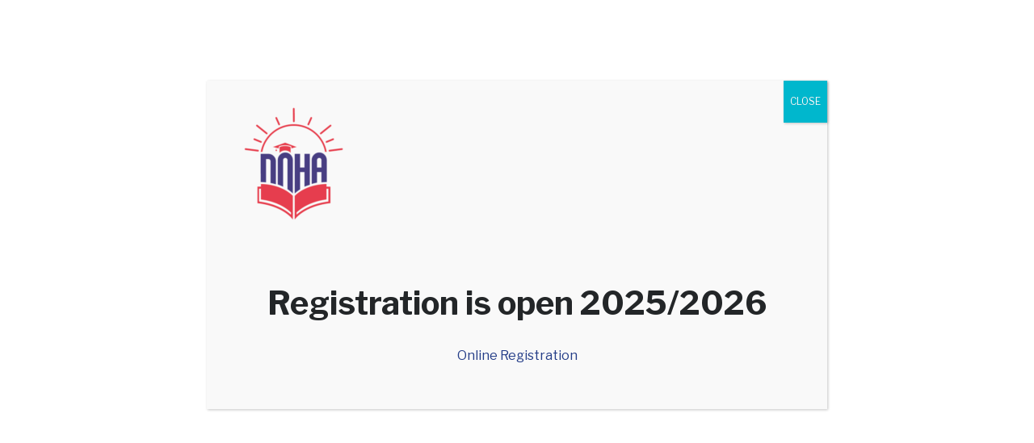

--- FILE ---
content_type: text/html; charset=UTF-8
request_url: https://dis-qatar.com/
body_size: 31818
content:
<!DOCTYPE html>
<html class="no-js" lang="en-US">
<head>
	<meta charset="UTF-8"/>
	<meta http-equiv="X-UA-Compatible" content="IE=edge">
	<meta name="viewport" content="width=device-width, initial-scale=1">
	<title>Doha International School</title>
<meta name='robots' content='max-image-preview:large' />
	<style>img:is([sizes="auto" i], [sizes^="auto," i]) { contain-intrinsic-size: 3000px 1500px }</style>
	<link rel="alternate" hreflang="ar" href="http://dis-qatar.com/ar/" />
<link rel="alternate" hreflang="en" href="http://dis-qatar.com" />
<link rel='dns-prefetch' href='//maxcdn.bootstrapcdn.com' />
<link rel='dns-prefetch' href='//fonts.googleapis.com' />
<link rel='preconnect' href='https://fonts.gstatic.com' crossorigin />
<link rel="alternate" type="application/rss+xml" title="Doha International School &raquo; Feed" href="https://dis-qatar.com/feed/" />
<link rel="alternate" type="application/rss+xml" title="Doha International School &raquo; Comments Feed" href="https://dis-qatar.com/comments/feed/" />
<link rel="alternate" type="text/calendar" title="Doha International School &raquo; iCal Feed" href="https://dis-qatar.com/events/?ical=1" />
<script type="text/javascript">
/* <![CDATA[ */
window._wpemojiSettings = {"baseUrl":"https:\/\/s.w.org\/images\/core\/emoji\/15.0.3\/72x72\/","ext":".png","svgUrl":"https:\/\/s.w.org\/images\/core\/emoji\/15.0.3\/svg\/","svgExt":".svg","source":{"concatemoji":"https:\/\/dis-qatar.com\/wp-includes\/js\/wp-emoji-release.min.js?ver=6.7.2"}};
/*! This file is auto-generated */
!function(i,n){var o,s,e;function c(e){try{var t={supportTests:e,timestamp:(new Date).valueOf()};sessionStorage.setItem(o,JSON.stringify(t))}catch(e){}}function p(e,t,n){e.clearRect(0,0,e.canvas.width,e.canvas.height),e.fillText(t,0,0);var t=new Uint32Array(e.getImageData(0,0,e.canvas.width,e.canvas.height).data),r=(e.clearRect(0,0,e.canvas.width,e.canvas.height),e.fillText(n,0,0),new Uint32Array(e.getImageData(0,0,e.canvas.width,e.canvas.height).data));return t.every(function(e,t){return e===r[t]})}function u(e,t,n){switch(t){case"flag":return n(e,"\ud83c\udff3\ufe0f\u200d\u26a7\ufe0f","\ud83c\udff3\ufe0f\u200b\u26a7\ufe0f")?!1:!n(e,"\ud83c\uddfa\ud83c\uddf3","\ud83c\uddfa\u200b\ud83c\uddf3")&&!n(e,"\ud83c\udff4\udb40\udc67\udb40\udc62\udb40\udc65\udb40\udc6e\udb40\udc67\udb40\udc7f","\ud83c\udff4\u200b\udb40\udc67\u200b\udb40\udc62\u200b\udb40\udc65\u200b\udb40\udc6e\u200b\udb40\udc67\u200b\udb40\udc7f");case"emoji":return!n(e,"\ud83d\udc26\u200d\u2b1b","\ud83d\udc26\u200b\u2b1b")}return!1}function f(e,t,n){var r="undefined"!=typeof WorkerGlobalScope&&self instanceof WorkerGlobalScope?new OffscreenCanvas(300,150):i.createElement("canvas"),a=r.getContext("2d",{willReadFrequently:!0}),o=(a.textBaseline="top",a.font="600 32px Arial",{});return e.forEach(function(e){o[e]=t(a,e,n)}),o}function t(e){var t=i.createElement("script");t.src=e,t.defer=!0,i.head.appendChild(t)}"undefined"!=typeof Promise&&(o="wpEmojiSettingsSupports",s=["flag","emoji"],n.supports={everything:!0,everythingExceptFlag:!0},e=new Promise(function(e){i.addEventListener("DOMContentLoaded",e,{once:!0})}),new Promise(function(t){var n=function(){try{var e=JSON.parse(sessionStorage.getItem(o));if("object"==typeof e&&"number"==typeof e.timestamp&&(new Date).valueOf()<e.timestamp+604800&&"object"==typeof e.supportTests)return e.supportTests}catch(e){}return null}();if(!n){if("undefined"!=typeof Worker&&"undefined"!=typeof OffscreenCanvas&&"undefined"!=typeof URL&&URL.createObjectURL&&"undefined"!=typeof Blob)try{var e="postMessage("+f.toString()+"("+[JSON.stringify(s),u.toString(),p.toString()].join(",")+"));",r=new Blob([e],{type:"text/javascript"}),a=new Worker(URL.createObjectURL(r),{name:"wpTestEmojiSupports"});return void(a.onmessage=function(e){c(n=e.data),a.terminate(),t(n)})}catch(e){}c(n=f(s,u,p))}t(n)}).then(function(e){for(var t in e)n.supports[t]=e[t],n.supports.everything=n.supports.everything&&n.supports[t],"flag"!==t&&(n.supports.everythingExceptFlag=n.supports.everythingExceptFlag&&n.supports[t]);n.supports.everythingExceptFlag=n.supports.everythingExceptFlag&&!n.supports.flag,n.DOMReady=!1,n.readyCallback=function(){n.DOMReady=!0}}).then(function(){return e}).then(function(){var e;n.supports.everything||(n.readyCallback(),(e=n.source||{}).concatemoji?t(e.concatemoji):e.wpemoji&&e.twemoji&&(t(e.twemoji),t(e.wpemoji)))}))}((window,document),window._wpemojiSettings);
/* ]]> */
</script>
<style id='wp-emoji-styles-inline-css' type='text/css'>

	img.wp-smiley, img.emoji {
		display: inline !important;
		border: none !important;
		box-shadow: none !important;
		height: 1em !important;
		width: 1em !important;
		margin: 0 0.07em !important;
		vertical-align: -0.1em !important;
		background: none !important;
		padding: 0 !important;
	}
</style>
<link rel='stylesheet' id='wp-block-library-css' href='https://dis-qatar.com/wp-includes/css/dist/block-library/style.min.css?ver=6.7.2' type='text/css' media='all' />
<link rel='stylesheet' id='fontawesome-free-css' href='https://dis-qatar.com/wp-content/plugins/getwid/vendors/fontawesome-free/css/all.min.css?ver=5.5.0' type='text/css' media='all' />
<link rel='stylesheet' id='slick-css' href='https://dis-qatar.com/wp-content/plugins/getwid/vendors/slick/slick/slick.min.css?ver=1.9.0' type='text/css' media='all' />
<link rel='stylesheet' id='slick-theme-css' href='https://dis-qatar.com/wp-content/plugins/getwid/vendors/slick/slick/slick-theme.min.css?ver=1.9.0' type='text/css' media='all' />
<link rel='stylesheet' id='fancybox-css' href='https://dis-qatar.com/wp-content/plugins/getwid/vendors/fancybox/jquery.fancybox.min.css?ver=3.5.7' type='text/css' media='all' />
<link rel='stylesheet' id='getwid-blocks-css' href='https://dis-qatar.com/wp-content/plugins/getwid/assets/css/blocks.style.css?ver=1.8.2' type='text/css' media='all' />
<style id='getwid-blocks-inline-css' type='text/css'>
.wp-block-getwid-section .wp-block-getwid-section__wrapper .wp-block-getwid-section__inner-wrapper{max-width: 1200px;}
</style>
<style id='classic-theme-styles-inline-css' type='text/css'>
/*! This file is auto-generated */
.wp-block-button__link{color:#fff;background-color:#32373c;border-radius:9999px;box-shadow:none;text-decoration:none;padding:calc(.667em + 2px) calc(1.333em + 2px);font-size:1.125em}.wp-block-file__button{background:#32373c;color:#fff;text-decoration:none}
</style>
<style id='global-styles-inline-css' type='text/css'>
:root{--wp--preset--aspect-ratio--square: 1;--wp--preset--aspect-ratio--4-3: 4/3;--wp--preset--aspect-ratio--3-4: 3/4;--wp--preset--aspect-ratio--3-2: 3/2;--wp--preset--aspect-ratio--2-3: 2/3;--wp--preset--aspect-ratio--16-9: 16/9;--wp--preset--aspect-ratio--9-16: 9/16;--wp--preset--color--black: #000000;--wp--preset--color--cyan-bluish-gray: #abb8c3;--wp--preset--color--white: #ffffff;--wp--preset--color--pale-pink: #f78da7;--wp--preset--color--vivid-red: #cf2e2e;--wp--preset--color--luminous-vivid-orange: #ff6900;--wp--preset--color--luminous-vivid-amber: #fcb900;--wp--preset--color--light-green-cyan: #7bdcb5;--wp--preset--color--vivid-green-cyan: #00d084;--wp--preset--color--pale-cyan-blue: #8ed1fc;--wp--preset--color--vivid-cyan-blue: #0693e3;--wp--preset--color--vivid-purple: #9b51e0;--wp--preset--gradient--vivid-cyan-blue-to-vivid-purple: linear-gradient(135deg,rgba(6,147,227,1) 0%,rgb(155,81,224) 100%);--wp--preset--gradient--light-green-cyan-to-vivid-green-cyan: linear-gradient(135deg,rgb(122,220,180) 0%,rgb(0,208,130) 100%);--wp--preset--gradient--luminous-vivid-amber-to-luminous-vivid-orange: linear-gradient(135deg,rgba(252,185,0,1) 0%,rgba(255,105,0,1) 100%);--wp--preset--gradient--luminous-vivid-orange-to-vivid-red: linear-gradient(135deg,rgba(255,105,0,1) 0%,rgb(207,46,46) 100%);--wp--preset--gradient--very-light-gray-to-cyan-bluish-gray: linear-gradient(135deg,rgb(238,238,238) 0%,rgb(169,184,195) 100%);--wp--preset--gradient--cool-to-warm-spectrum: linear-gradient(135deg,rgb(74,234,220) 0%,rgb(151,120,209) 20%,rgb(207,42,186) 40%,rgb(238,44,130) 60%,rgb(251,105,98) 80%,rgb(254,248,76) 100%);--wp--preset--gradient--blush-light-purple: linear-gradient(135deg,rgb(255,206,236) 0%,rgb(152,150,240) 100%);--wp--preset--gradient--blush-bordeaux: linear-gradient(135deg,rgb(254,205,165) 0%,rgb(254,45,45) 50%,rgb(107,0,62) 100%);--wp--preset--gradient--luminous-dusk: linear-gradient(135deg,rgb(255,203,112) 0%,rgb(199,81,192) 50%,rgb(65,88,208) 100%);--wp--preset--gradient--pale-ocean: linear-gradient(135deg,rgb(255,245,203) 0%,rgb(182,227,212) 50%,rgb(51,167,181) 100%);--wp--preset--gradient--electric-grass: linear-gradient(135deg,rgb(202,248,128) 0%,rgb(113,206,126) 100%);--wp--preset--gradient--midnight: linear-gradient(135deg,rgb(2,3,129) 0%,rgb(40,116,252) 100%);--wp--preset--font-size--small: 13px;--wp--preset--font-size--medium: 20px;--wp--preset--font-size--large: 36px;--wp--preset--font-size--x-large: 42px;--wp--preset--spacing--20: 0.44rem;--wp--preset--spacing--30: 0.67rem;--wp--preset--spacing--40: 1rem;--wp--preset--spacing--50: 1.5rem;--wp--preset--spacing--60: 2.25rem;--wp--preset--spacing--70: 3.38rem;--wp--preset--spacing--80: 5.06rem;--wp--preset--shadow--natural: 6px 6px 9px rgba(0, 0, 0, 0.2);--wp--preset--shadow--deep: 12px 12px 50px rgba(0, 0, 0, 0.4);--wp--preset--shadow--sharp: 6px 6px 0px rgba(0, 0, 0, 0.2);--wp--preset--shadow--outlined: 6px 6px 0px -3px rgba(255, 255, 255, 1), 6px 6px rgba(0, 0, 0, 1);--wp--preset--shadow--crisp: 6px 6px 0px rgba(0, 0, 0, 1);}:where(.is-layout-flex){gap: 0.5em;}:where(.is-layout-grid){gap: 0.5em;}body .is-layout-flex{display: flex;}.is-layout-flex{flex-wrap: wrap;align-items: center;}.is-layout-flex > :is(*, div){margin: 0;}body .is-layout-grid{display: grid;}.is-layout-grid > :is(*, div){margin: 0;}:where(.wp-block-columns.is-layout-flex){gap: 2em;}:where(.wp-block-columns.is-layout-grid){gap: 2em;}:where(.wp-block-post-template.is-layout-flex){gap: 1.25em;}:where(.wp-block-post-template.is-layout-grid){gap: 1.25em;}.has-black-color{color: var(--wp--preset--color--black) !important;}.has-cyan-bluish-gray-color{color: var(--wp--preset--color--cyan-bluish-gray) !important;}.has-white-color{color: var(--wp--preset--color--white) !important;}.has-pale-pink-color{color: var(--wp--preset--color--pale-pink) !important;}.has-vivid-red-color{color: var(--wp--preset--color--vivid-red) !important;}.has-luminous-vivid-orange-color{color: var(--wp--preset--color--luminous-vivid-orange) !important;}.has-luminous-vivid-amber-color{color: var(--wp--preset--color--luminous-vivid-amber) !important;}.has-light-green-cyan-color{color: var(--wp--preset--color--light-green-cyan) !important;}.has-vivid-green-cyan-color{color: var(--wp--preset--color--vivid-green-cyan) !important;}.has-pale-cyan-blue-color{color: var(--wp--preset--color--pale-cyan-blue) !important;}.has-vivid-cyan-blue-color{color: var(--wp--preset--color--vivid-cyan-blue) !important;}.has-vivid-purple-color{color: var(--wp--preset--color--vivid-purple) !important;}.has-black-background-color{background-color: var(--wp--preset--color--black) !important;}.has-cyan-bluish-gray-background-color{background-color: var(--wp--preset--color--cyan-bluish-gray) !important;}.has-white-background-color{background-color: var(--wp--preset--color--white) !important;}.has-pale-pink-background-color{background-color: var(--wp--preset--color--pale-pink) !important;}.has-vivid-red-background-color{background-color: var(--wp--preset--color--vivid-red) !important;}.has-luminous-vivid-orange-background-color{background-color: var(--wp--preset--color--luminous-vivid-orange) !important;}.has-luminous-vivid-amber-background-color{background-color: var(--wp--preset--color--luminous-vivid-amber) !important;}.has-light-green-cyan-background-color{background-color: var(--wp--preset--color--light-green-cyan) !important;}.has-vivid-green-cyan-background-color{background-color: var(--wp--preset--color--vivid-green-cyan) !important;}.has-pale-cyan-blue-background-color{background-color: var(--wp--preset--color--pale-cyan-blue) !important;}.has-vivid-cyan-blue-background-color{background-color: var(--wp--preset--color--vivid-cyan-blue) !important;}.has-vivid-purple-background-color{background-color: var(--wp--preset--color--vivid-purple) !important;}.has-black-border-color{border-color: var(--wp--preset--color--black) !important;}.has-cyan-bluish-gray-border-color{border-color: var(--wp--preset--color--cyan-bluish-gray) !important;}.has-white-border-color{border-color: var(--wp--preset--color--white) !important;}.has-pale-pink-border-color{border-color: var(--wp--preset--color--pale-pink) !important;}.has-vivid-red-border-color{border-color: var(--wp--preset--color--vivid-red) !important;}.has-luminous-vivid-orange-border-color{border-color: var(--wp--preset--color--luminous-vivid-orange) !important;}.has-luminous-vivid-amber-border-color{border-color: var(--wp--preset--color--luminous-vivid-amber) !important;}.has-light-green-cyan-border-color{border-color: var(--wp--preset--color--light-green-cyan) !important;}.has-vivid-green-cyan-border-color{border-color: var(--wp--preset--color--vivid-green-cyan) !important;}.has-pale-cyan-blue-border-color{border-color: var(--wp--preset--color--pale-cyan-blue) !important;}.has-vivid-cyan-blue-border-color{border-color: var(--wp--preset--color--vivid-cyan-blue) !important;}.has-vivid-purple-border-color{border-color: var(--wp--preset--color--vivid-purple) !important;}.has-vivid-cyan-blue-to-vivid-purple-gradient-background{background: var(--wp--preset--gradient--vivid-cyan-blue-to-vivid-purple) !important;}.has-light-green-cyan-to-vivid-green-cyan-gradient-background{background: var(--wp--preset--gradient--light-green-cyan-to-vivid-green-cyan) !important;}.has-luminous-vivid-amber-to-luminous-vivid-orange-gradient-background{background: var(--wp--preset--gradient--luminous-vivid-amber-to-luminous-vivid-orange) !important;}.has-luminous-vivid-orange-to-vivid-red-gradient-background{background: var(--wp--preset--gradient--luminous-vivid-orange-to-vivid-red) !important;}.has-very-light-gray-to-cyan-bluish-gray-gradient-background{background: var(--wp--preset--gradient--very-light-gray-to-cyan-bluish-gray) !important;}.has-cool-to-warm-spectrum-gradient-background{background: var(--wp--preset--gradient--cool-to-warm-spectrum) !important;}.has-blush-light-purple-gradient-background{background: var(--wp--preset--gradient--blush-light-purple) !important;}.has-blush-bordeaux-gradient-background{background: var(--wp--preset--gradient--blush-bordeaux) !important;}.has-luminous-dusk-gradient-background{background: var(--wp--preset--gradient--luminous-dusk) !important;}.has-pale-ocean-gradient-background{background: var(--wp--preset--gradient--pale-ocean) !important;}.has-electric-grass-gradient-background{background: var(--wp--preset--gradient--electric-grass) !important;}.has-midnight-gradient-background{background: var(--wp--preset--gradient--midnight) !important;}.has-small-font-size{font-size: var(--wp--preset--font-size--small) !important;}.has-medium-font-size{font-size: var(--wp--preset--font-size--medium) !important;}.has-large-font-size{font-size: var(--wp--preset--font-size--large) !important;}.has-x-large-font-size{font-size: var(--wp--preset--font-size--x-large) !important;}
:where(.wp-block-post-template.is-layout-flex){gap: 1.25em;}:where(.wp-block-post-template.is-layout-grid){gap: 1.25em;}
:where(.wp-block-columns.is-layout-flex){gap: 2em;}:where(.wp-block-columns.is-layout-grid){gap: 2em;}
:root :where(.wp-block-pullquote){font-size: 1.5em;line-height: 1.6;}
</style>
<style id='extendify-gutenberg-patterns-and-templates-utilities-inline-css' type='text/css'>
.ext-absolute {
  position: absolute !important;
}

.ext-relative {
  position: relative !important;
}

.ext-top-base {
  top: var(--wp--style--block-gap, 1.75rem) !important;
}

.ext-top-lg {
  top: var(--extendify--spacing--large, 3rem) !important;
}

.ext--top-base {
  top: calc(var(--wp--style--block-gap, 1.75rem) * -1) !important;
}

.ext--top-lg {
  top: calc(var(--extendify--spacing--large, 3rem) * -1) !important;
}

.ext-right-base {
  right: var(--wp--style--block-gap, 1.75rem) !important;
}

.ext-right-lg {
  right: var(--extendify--spacing--large, 3rem) !important;
}

.ext--right-base {
  right: calc(var(--wp--style--block-gap, 1.75rem) * -1) !important;
}

.ext--right-lg {
  right: calc(var(--extendify--spacing--large, 3rem) * -1) !important;
}

.ext-bottom-base {
  bottom: var(--wp--style--block-gap, 1.75rem) !important;
}

.ext-bottom-lg {
  bottom: var(--extendify--spacing--large, 3rem) !important;
}

.ext--bottom-base {
  bottom: calc(var(--wp--style--block-gap, 1.75rem) * -1) !important;
}

.ext--bottom-lg {
  bottom: calc(var(--extendify--spacing--large, 3rem) * -1) !important;
}

.ext-left-base {
  left: var(--wp--style--block-gap, 1.75rem) !important;
}

.ext-left-lg {
  left: var(--extendify--spacing--large, 3rem) !important;
}

.ext--left-base {
  left: calc(var(--wp--style--block-gap, 1.75rem) * -1) !important;
}

.ext--left-lg {
  left: calc(var(--extendify--spacing--large, 3rem) * -1) !important;
}

.ext-order-1 {
  order: 1 !important;
}

.ext-order-2 {
  order: 2 !important;
}

.ext-col-auto {
  grid-column: auto !important;
}

.ext-col-span-1 {
  grid-column: span 1 / span 1 !important;
}

.ext-col-span-2 {
  grid-column: span 2 / span 2 !important;
}

.ext-col-span-3 {
  grid-column: span 3 / span 3 !important;
}

.ext-col-span-4 {
  grid-column: span 4 / span 4 !important;
}

.ext-col-span-5 {
  grid-column: span 5 / span 5 !important;
}

.ext-col-span-6 {
  grid-column: span 6 / span 6 !important;
}

.ext-col-span-7 {
  grid-column: span 7 / span 7 !important;
}

.ext-col-span-8 {
  grid-column: span 8 / span 8 !important;
}

.ext-col-span-9 {
  grid-column: span 9 / span 9 !important;
}

.ext-col-span-10 {
  grid-column: span 10 / span 10 !important;
}

.ext-col-span-11 {
  grid-column: span 11 / span 11 !important;
}

.ext-col-span-12 {
  grid-column: span 12 / span 12 !important;
}

.ext-col-span-full {
  grid-column: 1 / -1 !important;
}

.ext-col-start-1 {
  grid-column-start: 1 !important;
}

.ext-col-start-2 {
  grid-column-start: 2 !important;
}

.ext-col-start-3 {
  grid-column-start: 3 !important;
}

.ext-col-start-4 {
  grid-column-start: 4 !important;
}

.ext-col-start-5 {
  grid-column-start: 5 !important;
}

.ext-col-start-6 {
  grid-column-start: 6 !important;
}

.ext-col-start-7 {
  grid-column-start: 7 !important;
}

.ext-col-start-8 {
  grid-column-start: 8 !important;
}

.ext-col-start-9 {
  grid-column-start: 9 !important;
}

.ext-col-start-10 {
  grid-column-start: 10 !important;
}

.ext-col-start-11 {
  grid-column-start: 11 !important;
}

.ext-col-start-12 {
  grid-column-start: 12 !important;
}

.ext-col-start-13 {
  grid-column-start: 13 !important;
}

.ext-col-start-auto {
  grid-column-start: auto !important;
}

.ext-col-end-1 {
  grid-column-end: 1 !important;
}

.ext-col-end-2 {
  grid-column-end: 2 !important;
}

.ext-col-end-3 {
  grid-column-end: 3 !important;
}

.ext-col-end-4 {
  grid-column-end: 4 !important;
}

.ext-col-end-5 {
  grid-column-end: 5 !important;
}

.ext-col-end-6 {
  grid-column-end: 6 !important;
}

.ext-col-end-7 {
  grid-column-end: 7 !important;
}

.ext-col-end-8 {
  grid-column-end: 8 !important;
}

.ext-col-end-9 {
  grid-column-end: 9 !important;
}

.ext-col-end-10 {
  grid-column-end: 10 !important;
}

.ext-col-end-11 {
  grid-column-end: 11 !important;
}

.ext-col-end-12 {
  grid-column-end: 12 !important;
}

.ext-col-end-13 {
  grid-column-end: 13 !important;
}

.ext-col-end-auto {
  grid-column-end: auto !important;
}

.ext-row-auto {
  grid-row: auto !important;
}

.ext-row-span-1 {
  grid-row: span 1 / span 1 !important;
}

.ext-row-span-2 {
  grid-row: span 2 / span 2 !important;
}

.ext-row-span-3 {
  grid-row: span 3 / span 3 !important;
}

.ext-row-span-4 {
  grid-row: span 4 / span 4 !important;
}

.ext-row-span-5 {
  grid-row: span 5 / span 5 !important;
}

.ext-row-span-6 {
  grid-row: span 6 / span 6 !important;
}

.ext-row-span-full {
  grid-row: 1 / -1 !important;
}

.ext-row-start-1 {
  grid-row-start: 1 !important;
}

.ext-row-start-2 {
  grid-row-start: 2 !important;
}

.ext-row-start-3 {
  grid-row-start: 3 !important;
}

.ext-row-start-4 {
  grid-row-start: 4 !important;
}

.ext-row-start-5 {
  grid-row-start: 5 !important;
}

.ext-row-start-6 {
  grid-row-start: 6 !important;
}

.ext-row-start-7 {
  grid-row-start: 7 !important;
}

.ext-row-start-auto {
  grid-row-start: auto !important;
}

.ext-row-end-1 {
  grid-row-end: 1 !important;
}

.ext-row-end-2 {
  grid-row-end: 2 !important;
}

.ext-row-end-3 {
  grid-row-end: 3 !important;
}

.ext-row-end-4 {
  grid-row-end: 4 !important;
}

.ext-row-end-5 {
  grid-row-end: 5 !important;
}

.ext-row-end-6 {
  grid-row-end: 6 !important;
}

.ext-row-end-7 {
  grid-row-end: 7 !important;
}

.ext-row-end-auto {
  grid-row-end: auto !important;
}

.ext-m-0:not([style*="margin"]) {
  margin: 0 !important;
}

.ext-m-auto:not([style*="margin"]) {
  margin: auto !important;
}

.ext-m-base:not([style*="margin"]) {
  margin: var(--wp--style--block-gap, 1.75rem) !important;
}

.ext-m-lg:not([style*="margin"]) {
  margin: var(--extendify--spacing--large, 3rem) !important;
}

.ext--m-base:not([style*="margin"]) {
  margin: calc(var(--wp--style--block-gap, 1.75rem) * -1) !important;
}

.ext--m-lg:not([style*="margin"]) {
  margin: calc(var(--extendify--spacing--large, 3rem) * -1) !important;
}

.ext-mx-0:not([style*="margin"]) {
  margin-left: 0 !important;
  margin-right: 0 !important;
}

.ext-mx-auto:not([style*="margin"]) {
  margin-left: auto !important;
  margin-right: auto !important;
}

.ext-mx-base:not([style*="margin"]) {
  margin-left: var(--wp--style--block-gap, 1.75rem) !important;
  margin-right: var(--wp--style--block-gap, 1.75rem) !important;
}

.ext-mx-lg:not([style*="margin"]) {
  margin-left: var(--extendify--spacing--large, 3rem) !important;
  margin-right: var(--extendify--spacing--large, 3rem) !important;
}

.ext--mx-base:not([style*="margin"]) {
  margin-left: calc(var(--wp--style--block-gap, 1.75rem) * -1) !important;
  margin-right: calc(var(--wp--style--block-gap, 1.75rem) * -1) !important;
}

.ext--mx-lg:not([style*="margin"]) {
  margin-left: calc(var(--extendify--spacing--large, 3rem) * -1) !important;
  margin-right: calc(var(--extendify--spacing--large, 3rem) * -1) !important;
}

.ext-my-0:not([style*="margin"]) {
  margin-top: 0 !important;
  margin-bottom: 0 !important;
}

.ext-my-auto:not([style*="margin"]) {
  margin-top: auto !important;
  margin-bottom: auto !important;
}

.ext-my-base:not([style*="margin"]) {
  margin-top: var(--wp--style--block-gap, 1.75rem) !important;
  margin-bottom: var(--wp--style--block-gap, 1.75rem) !important;
}

.ext-my-lg:not([style*="margin"]) {
  margin-top: var(--extendify--spacing--large, 3rem) !important;
  margin-bottom: var(--extendify--spacing--large, 3rem) !important;
}

.ext--my-base:not([style*="margin"]) {
  margin-top: calc(var(--wp--style--block-gap, 1.75rem) * -1) !important;
  margin-bottom: calc(var(--wp--style--block-gap, 1.75rem) * -1) !important;
}

.ext--my-lg:not([style*="margin"]) {
  margin-top: calc(var(--extendify--spacing--large, 3rem) * -1) !important;
  margin-bottom: calc(var(--extendify--spacing--large, 3rem) * -1) !important;
}

.ext-mt-0:not([style*="margin"]) {
  margin-top: 0 !important;
}

.ext-mt-auto:not([style*="margin"]) {
  margin-top: auto !important;
}

.ext-mt-base:not([style*="margin"]) {
  margin-top: var(--wp--style--block-gap, 1.75rem) !important;
}

.ext-mt-lg:not([style*="margin"]) {
  margin-top: var(--extendify--spacing--large, 3rem) !important;
}

.ext--mt-base:not([style*="margin"]) {
  margin-top: calc(var(--wp--style--block-gap, 1.75rem) * -1) !important;
}

.ext--mt-lg:not([style*="margin"]) {
  margin-top: calc(var(--extendify--spacing--large, 3rem) * -1) !important;
}

.ext-mr-0:not([style*="margin"]) {
  margin-right: 0 !important;
}

.ext-mr-auto:not([style*="margin"]) {
  margin-right: auto !important;
}

.ext-mr-base:not([style*="margin"]) {
  margin-right: var(--wp--style--block-gap, 1.75rem) !important;
}

.ext-mr-lg:not([style*="margin"]) {
  margin-right: var(--extendify--spacing--large, 3rem) !important;
}

.ext--mr-base:not([style*="margin"]) {
  margin-right: calc(var(--wp--style--block-gap, 1.75rem) * -1) !important;
}

.ext--mr-lg:not([style*="margin"]) {
  margin-right: calc(var(--extendify--spacing--large, 3rem) * -1) !important;
}

.ext-mb-0:not([style*="margin"]) {
  margin-bottom: 0 !important;
}

.ext-mb-auto:not([style*="margin"]) {
  margin-bottom: auto !important;
}

.ext-mb-base:not([style*="margin"]) {
  margin-bottom: var(--wp--style--block-gap, 1.75rem) !important;
}

.ext-mb-lg:not([style*="margin"]) {
  margin-bottom: var(--extendify--spacing--large, 3rem) !important;
}

.ext--mb-base:not([style*="margin"]) {
  margin-bottom: calc(var(--wp--style--block-gap, 1.75rem) * -1) !important;
}

.ext--mb-lg:not([style*="margin"]) {
  margin-bottom: calc(var(--extendify--spacing--large, 3rem) * -1) !important;
}

.ext-ml-0:not([style*="margin"]) {
  margin-left: 0 !important;
}

.ext-ml-auto:not([style*="margin"]) {
  margin-left: auto !important;
}

.ext-ml-base:not([style*="margin"]) {
  margin-left: var(--wp--style--block-gap, 1.75rem) !important;
}

.ext-ml-lg:not([style*="margin"]) {
  margin-left: var(--extendify--spacing--large, 3rem) !important;
}

.ext--ml-base:not([style*="margin"]) {
  margin-left: calc(var(--wp--style--block-gap, 1.75rem) * -1) !important;
}

.ext--ml-lg:not([style*="margin"]) {
  margin-left: calc(var(--extendify--spacing--large, 3rem) * -1) !important;
}

.ext-block {
  display: block !important;
}

.ext-inline-block {
  display: inline-block !important;
}

.ext-inline {
  display: inline !important;
}

.ext-flex {
  display: flex !important;
}

.ext-inline-flex {
  display: inline-flex !important;
}

.ext-grid {
  display: grid !important;
}

.ext-inline-grid {
  display: inline-grid !important;
}

.ext-hidden {
  display: none !important;
}

.ext-w-auto {
  width: auto !important;
}

.ext-w-full {
  width: 100% !important;
}

.ext-max-w-full {
  max-width: 100% !important;
}

.ext-flex-1 {
  flex: 1 1 0% !important;
}

.ext-flex-auto {
  flex: 1 1 auto !important;
}

.ext-flex-initial {
  flex: 0 1 auto !important;
}

.ext-flex-none {
  flex: none !important;
}

.ext-flex-shrink-0 {
  flex-shrink: 0 !important;
}

.ext-flex-shrink {
  flex-shrink: 1 !important;
}

.ext-flex-grow-0 {
  flex-grow: 0 !important;
}

.ext-flex-grow {
  flex-grow: 1 !important;
}

.ext-list-none {
  list-style-type: none !important;
}

.ext-grid-cols-1 {
  grid-template-columns: repeat(1, minmax(0, 1fr)) !important;
}

.ext-grid-cols-2 {
  grid-template-columns: repeat(2, minmax(0, 1fr)) !important;
}

.ext-grid-cols-3 {
  grid-template-columns: repeat(3, minmax(0, 1fr)) !important;
}

.ext-grid-cols-4 {
  grid-template-columns: repeat(4, minmax(0, 1fr)) !important;
}

.ext-grid-cols-5 {
  grid-template-columns: repeat(5, minmax(0, 1fr)) !important;
}

.ext-grid-cols-6 {
  grid-template-columns: repeat(6, minmax(0, 1fr)) !important;
}

.ext-grid-cols-7 {
  grid-template-columns: repeat(7, minmax(0, 1fr)) !important;
}

.ext-grid-cols-8 {
  grid-template-columns: repeat(8, minmax(0, 1fr)) !important;
}

.ext-grid-cols-9 {
  grid-template-columns: repeat(9, minmax(0, 1fr)) !important;
}

.ext-grid-cols-10 {
  grid-template-columns: repeat(10, minmax(0, 1fr)) !important;
}

.ext-grid-cols-11 {
  grid-template-columns: repeat(11, minmax(0, 1fr)) !important;
}

.ext-grid-cols-12 {
  grid-template-columns: repeat(12, minmax(0, 1fr)) !important;
}

.ext-grid-cols-none {
  grid-template-columns: none !important;
}

.ext-grid-rows-1 {
  grid-template-rows: repeat(1, minmax(0, 1fr)) !important;
}

.ext-grid-rows-2 {
  grid-template-rows: repeat(2, minmax(0, 1fr)) !important;
}

.ext-grid-rows-3 {
  grid-template-rows: repeat(3, minmax(0, 1fr)) !important;
}

.ext-grid-rows-4 {
  grid-template-rows: repeat(4, minmax(0, 1fr)) !important;
}

.ext-grid-rows-5 {
  grid-template-rows: repeat(5, minmax(0, 1fr)) !important;
}

.ext-grid-rows-6 {
  grid-template-rows: repeat(6, minmax(0, 1fr)) !important;
}

.ext-grid-rows-none {
  grid-template-rows: none !important;
}

.ext-flex-row {
  flex-direction: row !important;
}

.ext-flex-row-reverse {
  flex-direction: row-reverse !important;
}

.ext-flex-col {
  flex-direction: column !important;
}

.ext-flex-col-reverse {
  flex-direction: column-reverse !important;
}

.ext-flex-wrap {
  flex-wrap: wrap !important;
}

.ext-flex-wrap-reverse {
  flex-wrap: wrap-reverse !important;
}

.ext-flex-nowrap {
  flex-wrap: nowrap !important;
}

.ext-items-start {
  align-items: flex-start !important;
}

.ext-items-end {
  align-items: flex-end !important;
}

.ext-items-center {
  align-items: center !important;
}

.ext-items-baseline {
  align-items: baseline !important;
}

.ext-items-stretch {
  align-items: stretch !important;
}

.ext-justify-start {
  justify-content: flex-start !important;
}

.ext-justify-end {
  justify-content: flex-end !important;
}

.ext-justify-center {
  justify-content: center !important;
}

.ext-justify-between {
  justify-content: space-between !important;
}

.ext-justify-around {
  justify-content: space-around !important;
}

.ext-justify-evenly {
  justify-content: space-evenly !important;
}

.ext-justify-items-start {
  justify-items: start !important;
}

.ext-justify-items-end {
  justify-items: end !important;
}

.ext-justify-items-center {
  justify-items: center !important;
}

.ext-justify-items-stretch {
  justify-items: stretch !important;
}

.ext-gap-0 {
  gap: 0 !important;
}

.ext-gap-base {
  gap: var(--wp--style--block-gap, 1.75rem) !important;
}

.ext-gap-lg {
  gap: var(--extendify--spacing--large, 3rem) !important;
}

.ext-gap-x-0 {
  -moz-column-gap: 0 !important;
       column-gap: 0 !important;
}

.ext-gap-x-base {
  -moz-column-gap: var(--wp--style--block-gap, 1.75rem) !important;
       column-gap: var(--wp--style--block-gap, 1.75rem) !important;
}

.ext-gap-x-lg {
  -moz-column-gap: var(--extendify--spacing--large, 3rem) !important;
       column-gap: var(--extendify--spacing--large, 3rem) !important;
}

.ext-gap-y-0 {
  row-gap: 0 !important;
}

.ext-gap-y-base {
  row-gap: var(--wp--style--block-gap, 1.75rem) !important;
}

.ext-gap-y-lg {
  row-gap: var(--extendify--spacing--large, 3rem) !important;
}

.ext-justify-self-auto {
  justify-self: auto !important;
}

.ext-justify-self-start {
  justify-self: start !important;
}

.ext-justify-self-end {
  justify-self: end !important;
}

.ext-justify-self-center {
  justify-self: center !important;
}

.ext-justify-self-stretch {
  justify-self: stretch !important;
}

.ext-rounded-none {
  border-radius: 0px !important;
}

.ext-rounded-full {
  border-radius: 9999px !important;
}

.ext-rounded-t-none {
  border-top-left-radius: 0px !important;
  border-top-right-radius: 0px !important;
}

.ext-rounded-t-full {
  border-top-left-radius: 9999px !important;
  border-top-right-radius: 9999px !important;
}

.ext-rounded-r-none {
  border-top-right-radius: 0px !important;
  border-bottom-right-radius: 0px !important;
}

.ext-rounded-r-full {
  border-top-right-radius: 9999px !important;
  border-bottom-right-radius: 9999px !important;
}

.ext-rounded-b-none {
  border-bottom-right-radius: 0px !important;
  border-bottom-left-radius: 0px !important;
}

.ext-rounded-b-full {
  border-bottom-right-radius: 9999px !important;
  border-bottom-left-radius: 9999px !important;
}

.ext-rounded-l-none {
  border-top-left-radius: 0px !important;
  border-bottom-left-radius: 0px !important;
}

.ext-rounded-l-full {
  border-top-left-radius: 9999px !important;
  border-bottom-left-radius: 9999px !important;
}

.ext-rounded-tl-none {
  border-top-left-radius: 0px !important;
}

.ext-rounded-tl-full {
  border-top-left-radius: 9999px !important;
}

.ext-rounded-tr-none {
  border-top-right-radius: 0px !important;
}

.ext-rounded-tr-full {
  border-top-right-radius: 9999px !important;
}

.ext-rounded-br-none {
  border-bottom-right-radius: 0px !important;
}

.ext-rounded-br-full {
  border-bottom-right-radius: 9999px !important;
}

.ext-rounded-bl-none {
  border-bottom-left-radius: 0px !important;
}

.ext-rounded-bl-full {
  border-bottom-left-radius: 9999px !important;
}

.ext-border-0 {
  border-width: 0px !important;
}

.ext-border-t-0 {
  border-top-width: 0px !important;
}

.ext-border-r-0 {
  border-right-width: 0px !important;
}

.ext-border-b-0 {
  border-bottom-width: 0px !important;
}

.ext-border-l-0 {
  border-left-width: 0px !important;
}

.ext-p-0:not([style*="padding"]) {
  padding: 0 !important;
}

.ext-p-base:not([style*="padding"]) {
  padding: var(--wp--style--block-gap, 1.75rem) !important;
}

.ext-p-lg:not([style*="padding"]) {
  padding: var(--extendify--spacing--large, 3rem) !important;
}

.ext-px-0:not([style*="padding"]) {
  padding-left: 0 !important;
  padding-right: 0 !important;
}

.ext-px-base:not([style*="padding"]) {
  padding-left: var(--wp--style--block-gap, 1.75rem) !important;
  padding-right: var(--wp--style--block-gap, 1.75rem) !important;
}

.ext-px-lg:not([style*="padding"]) {
  padding-left: var(--extendify--spacing--large, 3rem) !important;
  padding-right: var(--extendify--spacing--large, 3rem) !important;
}

.ext-py-0:not([style*="padding"]) {
  padding-top: 0 !important;
  padding-bottom: 0 !important;
}

.ext-py-base:not([style*="padding"]) {
  padding-top: var(--wp--style--block-gap, 1.75rem) !important;
  padding-bottom: var(--wp--style--block-gap, 1.75rem) !important;
}

.ext-py-lg:not([style*="padding"]) {
  padding-top: var(--extendify--spacing--large, 3rem) !important;
  padding-bottom: var(--extendify--spacing--large, 3rem) !important;
}

.ext-pt-0:not([style*="padding"]) {
  padding-top: 0 !important;
}

.ext-pt-base:not([style*="padding"]) {
  padding-top: var(--wp--style--block-gap, 1.75rem) !important;
}

.ext-pt-lg:not([style*="padding"]) {
  padding-top: var(--extendify--spacing--large, 3rem) !important;
}

.ext-pr-0:not([style*="padding"]) {
  padding-right: 0 !important;
}

.ext-pr-base:not([style*="padding"]) {
  padding-right: var(--wp--style--block-gap, 1.75rem) !important;
}

.ext-pr-lg:not([style*="padding"]) {
  padding-right: var(--extendify--spacing--large, 3rem) !important;
}

.ext-pb-0:not([style*="padding"]) {
  padding-bottom: 0 !important;
}

.ext-pb-base:not([style*="padding"]) {
  padding-bottom: var(--wp--style--block-gap, 1.75rem) !important;
}

.ext-pb-lg:not([style*="padding"]) {
  padding-bottom: var(--extendify--spacing--large, 3rem) !important;
}

.ext-pl-0:not([style*="padding"]) {
  padding-left: 0 !important;
}

.ext-pl-base:not([style*="padding"]) {
  padding-left: var(--wp--style--block-gap, 1.75rem) !important;
}

.ext-pl-lg:not([style*="padding"]) {
  padding-left: var(--extendify--spacing--large, 3rem) !important;
}

.ext-text-left {
  text-align: left !important;
}

.ext-text-center {
  text-align: center !important;
}

.ext-text-right {
  text-align: right !important;
}

.ext-leading-none {
  line-height: 1 !important;
}

.ext-leading-tight {
  line-height: 1.25 !important;
}

.ext-leading-snug {
  line-height: 1.375 !important;
}

.ext-leading-normal {
  line-height: 1.5 !important;
}

.ext-leading-relaxed {
  line-height: 1.625 !important;
}

.ext-leading-loose {
  line-height: 2 !important;
}

.ext-aspect-square img {
  aspect-ratio: 1 / 1 !important;
  -o-object-fit: cover !important;
     object-fit: cover !important;
}

.ext-aspect-landscape img {
  aspect-ratio: 4 / 3 !important;
  -o-object-fit: cover !important;
     object-fit: cover !important;
}

.ext-aspect-landscape-wide img {
  aspect-ratio: 16 / 9 !important;
  -o-object-fit: cover !important;
     object-fit: cover !important;
}

.ext-aspect-portrait img {
  aspect-ratio: 3 / 4 !important;
  -o-object-fit: cover !important;
     object-fit: cover !important;
}

.ext-aspect-square .components-resizable-box__container,
.ext-aspect-landscape .components-resizable-box__container,
.ext-aspect-landscape-wide .components-resizable-box__container,
.ext-aspect-portrait .components-resizable-box__container {
  height: auto !important;
}

.clip-path--rhombus img {
  -webkit-clip-path: polygon(15% 6%, 80% 29%, 84% 93%, 23% 69%) !important;
          clip-path: polygon(15% 6%, 80% 29%, 84% 93%, 23% 69%) !important;
}

.clip-path--diamond img {
  -webkit-clip-path: polygon(5% 29%, 60% 2%, 91% 64%, 36% 89%) !important;
          clip-path: polygon(5% 29%, 60% 2%, 91% 64%, 36% 89%) !important;
}

.clip-path--rhombus-alt img {
  -webkit-clip-path: polygon(14% 9%, 85% 24%, 91% 89%, 19% 76%) !important;
          clip-path: polygon(14% 9%, 85% 24%, 91% 89%, 19% 76%) !important;
}

/*
The .ext utility is a top-level class that we use to target contents within our patterns.
We use it here to ensure columns blocks display well across themes.
*/

.wp-block-columns[class*="fullwidth-cols"] {
  /* no suggestion */
  margin-bottom: unset !important;
}

.wp-block-column.editor\:pointer-events-none {
  /* no suggestion */
  margin-top: 0 !important;
  margin-bottom: 0 !important;
}

.is-root-container.block-editor-block-list__layout
    > [data-align="full"]:not(:first-of-type)
    > .wp-block-column.editor\:pointer-events-none,
.is-root-container.block-editor-block-list__layout
    > [data-align="wide"]
    > .wp-block-column.editor\:pointer-events-none {
  /* no suggestion */
  margin-top: calc(-1 * var(--wp--style--block-gap, 28px)) !important;
}

.is-root-container.block-editor-block-list__layout
    > [data-align="full"]:not(:first-of-type)
    > .ext-my-0,
.is-root-container.block-editor-block-list__layout
    > [data-align="wide"]
    > .ext-my-0:not([style*="margin"]) {
  /* no suggestion */
  margin-top: calc(-1 * var(--wp--style--block-gap, 28px)) !important;
}

/* Some popular themes use padding instead of core margin for columns; remove it */

.ext .wp-block-columns .wp-block-column[style*="padding"] {
  /* no suggestion */
  padding-left: 0 !important;
  padding-right: 0 !important;
}

/* Some popular themes add double spacing between columns; remove it */

.ext
    .wp-block-columns
    + .wp-block-columns:not([class*="mt-"]):not([class*="my-"]):not([style*="margin"]) {
  /* no suggestion */
  margin-top: 0 !important;
}

[class*="fullwidth-cols"] .wp-block-column:first-child,
[class*="fullwidth-cols"] .wp-block-group:first-child {
  /* no suggestion */
}

[class*="fullwidth-cols"] .wp-block-column:first-child, [class*="fullwidth-cols"] .wp-block-group:first-child {
  margin-top: 0 !important;
}

[class*="fullwidth-cols"] .wp-block-column:last-child,
[class*="fullwidth-cols"] .wp-block-group:last-child {
  /* no suggestion */
}

[class*="fullwidth-cols"] .wp-block-column:last-child, [class*="fullwidth-cols"] .wp-block-group:last-child {
  margin-bottom: 0 !important;
}

[class*="fullwidth-cols"] .wp-block-column:first-child > * {
  /* no suggestion */
  margin-top: 0 !important;
}

[class*="fullwidth-cols"] .wp-block-column > *:first-child {
  /* no suggestion */
  margin-top: 0 !important;
}

[class*="fullwidth-cols"] .wp-block-column > *:last-child {
  /* no suggestion */
  margin-bottom: 0 !important;
}

.ext .is-not-stacked-on-mobile .wp-block-column {
  /* no suggestion */
  margin-bottom: 0 !important;
}

/* Add base margin bottom to all columns */

.wp-block-columns[class*="fullwidth-cols"]:not(.is-not-stacked-on-mobile)
    > .wp-block-column:not(:last-child) {
  /* no suggestion */
  margin-bottom: var(--wp--style--block-gap, 1.75rem) !important;
}

@media (min-width: 782px) {
  .wp-block-columns[class*="fullwidth-cols"]:not(.is-not-stacked-on-mobile)
        > .wp-block-column:not(:last-child) {
    /* no suggestion */
    margin-bottom: 0 !important;
  }
}

/* Remove margin bottom from "not-stacked" columns */

.wp-block-columns[class*="fullwidth-cols"].is-not-stacked-on-mobile
    > .wp-block-column {
  /* no suggestion */
  margin-bottom: 0 !important;
}

@media (min-width: 600px) and (max-width: 781px) {
  .wp-block-columns[class*="fullwidth-cols"]:not(.is-not-stacked-on-mobile)
        > .wp-block-column:nth-child(even) {
    /* no suggestion */
    margin-left: var(--wp--style--block-gap, 2em) !important;
  }
}

/*
    The `tablet:fullwidth-cols` and `desktop:fullwidth-cols` utilities are used
    to counter the core/columns responsive for at our breakpoints.
*/

@media (max-width: 781px) {
  .tablet\:fullwidth-cols.wp-block-columns:not(.is-not-stacked-on-mobile) {
    flex-wrap: wrap !important;
  }

  .tablet\:fullwidth-cols.wp-block-columns:not(.is-not-stacked-on-mobile)
        > .wp-block-column {
    margin-left: 0 !important;
  }

  .tablet\:fullwidth-cols.wp-block-columns:not(.is-not-stacked-on-mobile)
        > .wp-block-column:not([style*="margin"]) {
    /* no suggestion */
    margin-left: 0 !important;
  }

  .tablet\:fullwidth-cols.wp-block-columns:not(.is-not-stacked-on-mobile)
        > .wp-block-column {
    flex-basis: 100% !important; /* Required to negate core/columns flex-basis */
  }
}

@media (max-width: 1079px) {
  .desktop\:fullwidth-cols.wp-block-columns:not(.is-not-stacked-on-mobile) {
    flex-wrap: wrap !important;
  }

  .desktop\:fullwidth-cols.wp-block-columns:not(.is-not-stacked-on-mobile)
        > .wp-block-column {
    margin-left: 0 !important;
  }

  .desktop\:fullwidth-cols.wp-block-columns:not(.is-not-stacked-on-mobile)
        > .wp-block-column:not([style*="margin"]) {
    /* no suggestion */
    margin-left: 0 !important;
  }

  .desktop\:fullwidth-cols.wp-block-columns:not(.is-not-stacked-on-mobile)
        > .wp-block-column {
    flex-basis: 100% !important; /* Required to negate core/columns flex-basis */
  }

  .desktop\:fullwidth-cols.wp-block-columns:not(.is-not-stacked-on-mobile)
        > .wp-block-column:not(:last-child) {
    margin-bottom: var(--wp--style--block-gap, 1.75rem) !important;
  }
}

.direction-rtl {
  direction: rtl !important;
}

.direction-ltr {
  direction: ltr !important;
}

/* Use "is-style-" prefix to support adding this style to the core/list block */

.is-style-inline-list {
  padding-left: 0 !important;
}

.is-style-inline-list li {
  /* no suggestion */
  list-style-type: none !important;
}

@media (min-width: 782px) {
  .is-style-inline-list li {
    margin-right: var(--wp--style--block-gap, 1.75rem) !important;
    display: inline !important;
  }
}

.is-style-inline-list li:first-child {
  /* no suggestion */
}

@media (min-width: 782px) {
  .is-style-inline-list li:first-child {
    margin-left: 0 !important;
  }
}

.is-style-inline-list li:last-child {
  /* no suggestion */
}

@media (min-width: 782px) {
  .is-style-inline-list li:last-child {
    margin-right: 0 !important;
  }
}

.bring-to-front {
  position: relative !important;
  z-index: 10 !important;
}

.text-stroke {
  -webkit-text-stroke-width: var(
        --wp--custom--typography--text-stroke-width,
        2px
    ) !important;
  -webkit-text-stroke-color: var(--wp--preset--color--background) !important;
}

.text-stroke--primary {
  -webkit-text-stroke-width: var(
        --wp--custom--typography--text-stroke-width,
        2px
    ) !important;
  -webkit-text-stroke-color: var(--wp--preset--color--primary) !important;
}

.text-stroke--secondary {
  -webkit-text-stroke-width: var(
        --wp--custom--typography--text-stroke-width,
        2px
    ) !important;
  -webkit-text-stroke-color: var(--wp--preset--color--secondary) !important;
}

.editor\:no-caption .block-editor-rich-text__editable {
  display: none !important;
}

.editor\:no-inserter > .block-list-appender,
.editor\:no-inserter .wp-block-group__inner-container > .block-list-appender {
  display: none !important;
}

.editor\:no-inserter .wp-block-cover__inner-container > .block-list-appender {
  display: none !important;
}

.editor\:no-inserter .wp-block-column:not(.is-selected) > .block-list-appender {
  display: none !important;
}

.editor\:no-resize .components-resizable-box__handle::after,
.editor\:no-resize .components-resizable-box__side-handle::before,
.editor\:no-resize .components-resizable-box__handle {
  display: none !important;
  pointer-events: none !important;
}

.editor\:no-resize .components-resizable-box__container {
  display: block !important;
}

.editor\:pointer-events-none {
  pointer-events: none !important;
}

.is-style-angled {
  /* no suggestion */
  align-items: center !important;
  justify-content: flex-end !important;
}

.ext .is-style-angled > [class*="_inner-container"] {
  align-items: center !important;
}

.is-style-angled .wp-block-cover__image-background,
.is-style-angled .wp-block-cover__video-background {
  /* no suggestion */
  -webkit-clip-path: polygon(0 0, 30% 0%, 50% 100%, 0% 100%) !important;
          clip-path: polygon(0 0, 30% 0%, 50% 100%, 0% 100%) !important;
  z-index: 1 !important;
}

@media (min-width: 782px) {
  .is-style-angled .wp-block-cover__image-background,
    .is-style-angled .wp-block-cover__video-background {
    /* no suggestion */
    -webkit-clip-path: polygon(0 0, 55% 0%, 65% 100%, 0% 100%) !important;
            clip-path: polygon(0 0, 55% 0%, 65% 100%, 0% 100%) !important;
  }
}

.has-foreground-color {
  /* no suggestion */
  color: var(--wp--preset--color--foreground, #000) !important;
}

.has-foreground-background-color {
  /* no suggestion */
  background-color: var(--wp--preset--color--foreground, #000) !important;
}

.has-background-color {
  /* no suggestion */
  color: var(--wp--preset--color--background, #fff) !important;
}

.has-background-background-color {
  /* no suggestion */
  background-color: var(--wp--preset--color--background, #fff) !important;
}

.has-primary-color {
  /* no suggestion */
  color: var(--wp--preset--color--primary, #4b5563) !important;
}

.has-primary-background-color {
  /* no suggestion */
  background-color: var(--wp--preset--color--primary, #4b5563) !important;
}

.has-secondary-color {
  /* no suggestion */
  color: var(--wp--preset--color--secondary, #9ca3af) !important;
}

.has-secondary-background-color {
  /* no suggestion */
  background-color: var(--wp--preset--color--secondary, #9ca3af) !important;
}

/* Ensure themes that target specific elements use the right colors */

.ext.has-text-color p,
.ext.has-text-color h1,
.ext.has-text-color h2,
.ext.has-text-color h3,
.ext.has-text-color h4,
.ext.has-text-color h5,
.ext.has-text-color h6 {
  /* no suggestion */
  color: currentColor !important;
}

.has-white-color {
  /* no suggestion */
  color: var(--wp--preset--color--white, #fff) !important;
}

.has-black-color {
  /* no suggestion */
  color: var(--wp--preset--color--black, #000) !important;
}

.has-ext-foreground-background-color {
  /* no suggestion */
  background-color: var(
        --wp--preset--color--foreground,
        var(--wp--preset--color--black, #000)
    ) !important;
}

.has-ext-primary-background-color {
  /* no suggestion */
  background-color: var(
        --wp--preset--color--primary,
        var(--wp--preset--color--cyan-bluish-gray, #000)
    ) !important;
}

/* Fix button borders with specified background colors */

.wp-block-button__link.has-black-background-color {
  /* no suggestion */
  border-color: var(--wp--preset--color--black, #000) !important;
}

.wp-block-button__link.has-white-background-color {
  /* no suggestion */
  border-color: var(--wp--preset--color--white, #fff) !important;
}

.has-ext-small-font-size {
  /* no suggestion */
  font-size: var(--wp--preset--font-size--ext-small) !important;
}

.has-ext-medium-font-size {
  /* no suggestion */
  font-size: var(--wp--preset--font-size--ext-medium) !important;
}

.has-ext-large-font-size {
  /* no suggestion */
  font-size: var(--wp--preset--font-size--ext-large) !important;
  line-height: 1.2 !important;
}

.has-ext-x-large-font-size {
  /* no suggestion */
  font-size: var(--wp--preset--font-size--ext-x-large) !important;
  line-height: 1 !important;
}

.has-ext-xx-large-font-size {
  /* no suggestion */
  font-size: var(--wp--preset--font-size--ext-xx-large) !important;
  line-height: 1 !important;
}

/* Line height */

.has-ext-x-large-font-size:not([style*="line-height"]) {
  /* no suggestion */
  line-height: 1.1 !important;
}

.has-ext-xx-large-font-size:not([style*="line-height"]) {
  /* no suggestion */
  line-height: 1.1 !important;
}

.ext .wp-block-group > * {
  /* Line height */
  margin-top: 0 !important;
  margin-bottom: 0 !important;
}

.ext .wp-block-group > * + * {
  margin-top: var(--wp--style--block-gap, 1.75rem) !important;
  margin-bottom: 0 !important;
}

.ext h2 {
  margin-top: var(--wp--style--block-gap, 1.75rem) !important;
  margin-bottom: var(--wp--style--block-gap, 1.75rem) !important;
}

.has-ext-x-large-font-size + p,
.has-ext-x-large-font-size + h3 {
  margin-top: 0.5rem !important;
}

.ext .wp-block-buttons > .wp-block-button.wp-block-button__width-25 {
  width: calc(25% - var(--wp--style--block-gap, 0.5em) * 0.75) !important;
  min-width: 12rem !important;
}

/* Classic themes use an inner [class*="_inner-container"] that our utilities cannot directly target, so we need to do so with a few */

.ext .ext-grid > [class*="_inner-container"] {
  /* no suggestion */
  display: grid !important;
}

/* Unhinge grid for container blocks in classic themes, and < 5.9 */

.ext > [class*="_inner-container"] > .ext-grid:not([class*="columns"]),
.ext
    > [class*="_inner-container"]
    > .wp-block
    > .ext-grid:not([class*="columns"]) {
  /* no suggestion */
  display: initial !important;
}

/* Grid Columns */

.ext .ext-grid-cols-1 > [class*="_inner-container"] {
  /* no suggestion */
  grid-template-columns: repeat(1, minmax(0, 1fr)) !important;
}

.ext .ext-grid-cols-2 > [class*="_inner-container"] {
  /* no suggestion */
  grid-template-columns: repeat(2, minmax(0, 1fr)) !important;
}

.ext .ext-grid-cols-3 > [class*="_inner-container"] {
  /* no suggestion */
  grid-template-columns: repeat(3, minmax(0, 1fr)) !important;
}

.ext .ext-grid-cols-4 > [class*="_inner-container"] {
  /* no suggestion */
  grid-template-columns: repeat(4, minmax(0, 1fr)) !important;
}

.ext .ext-grid-cols-5 > [class*="_inner-container"] {
  /* no suggestion */
  grid-template-columns: repeat(5, minmax(0, 1fr)) !important;
}

.ext .ext-grid-cols-6 > [class*="_inner-container"] {
  /* no suggestion */
  grid-template-columns: repeat(6, minmax(0, 1fr)) !important;
}

.ext .ext-grid-cols-7 > [class*="_inner-container"] {
  /* no suggestion */
  grid-template-columns: repeat(7, minmax(0, 1fr)) !important;
}

.ext .ext-grid-cols-8 > [class*="_inner-container"] {
  /* no suggestion */
  grid-template-columns: repeat(8, minmax(0, 1fr)) !important;
}

.ext .ext-grid-cols-9 > [class*="_inner-container"] {
  /* no suggestion */
  grid-template-columns: repeat(9, minmax(0, 1fr)) !important;
}

.ext .ext-grid-cols-10 > [class*="_inner-container"] {
  /* no suggestion */
  grid-template-columns: repeat(10, minmax(0, 1fr)) !important;
}

.ext .ext-grid-cols-11 > [class*="_inner-container"] {
  /* no suggestion */
  grid-template-columns: repeat(11, minmax(0, 1fr)) !important;
}

.ext .ext-grid-cols-12 > [class*="_inner-container"] {
  /* no suggestion */
  grid-template-columns: repeat(12, minmax(0, 1fr)) !important;
}

.ext .ext-grid-cols-13 > [class*="_inner-container"] {
  /* no suggestion */
  grid-template-columns: repeat(13, minmax(0, 1fr)) !important;
}

.ext .ext-grid-cols-none > [class*="_inner-container"] {
  /* no suggestion */
  grid-template-columns: none !important;
}

/* Grid Rows */

.ext .ext-grid-rows-1 > [class*="_inner-container"] {
  /* no suggestion */
  grid-template-rows: repeat(1, minmax(0, 1fr)) !important;
}

.ext .ext-grid-rows-2 > [class*="_inner-container"] {
  /* no suggestion */
  grid-template-rows: repeat(2, minmax(0, 1fr)) !important;
}

.ext .ext-grid-rows-3 > [class*="_inner-container"] {
  /* no suggestion */
  grid-template-rows: repeat(3, minmax(0, 1fr)) !important;
}

.ext .ext-grid-rows-4 > [class*="_inner-container"] {
  /* no suggestion */
  grid-template-rows: repeat(4, minmax(0, 1fr)) !important;
}

.ext .ext-grid-rows-5 > [class*="_inner-container"] {
  /* no suggestion */
  grid-template-rows: repeat(5, minmax(0, 1fr)) !important;
}

.ext .ext-grid-rows-6 > [class*="_inner-container"] {
  /* no suggestion */
  grid-template-rows: repeat(6, minmax(0, 1fr)) !important;
}

.ext .ext-grid-rows-none > [class*="_inner-container"] {
  /* no suggestion */
  grid-template-rows: none !important;
}

/* Align */

.ext .ext-items-start > [class*="_inner-container"] {
  align-items: flex-start !important;
}

.ext .ext-items-end > [class*="_inner-container"] {
  align-items: flex-end !important;
}

.ext .ext-items-center > [class*="_inner-container"] {
  align-items: center !important;
}

.ext .ext-items-baseline > [class*="_inner-container"] {
  align-items: baseline !important;
}

.ext .ext-items-stretch > [class*="_inner-container"] {
  align-items: stretch !important;
}

.ext.wp-block-group > *:last-child {
  /* no suggestion */
  margin-bottom: 0 !important;
}

/* For <5.9 */

.ext .wp-block-group__inner-container {
  /* no suggestion */
  padding: 0 !important;
}

.ext.has-background {
  /* no suggestion */
  padding-left: var(--wp--style--block-gap, 1.75rem) !important;
  padding-right: var(--wp--style--block-gap, 1.75rem) !important;
}

/* Fallback for classic theme group blocks */

.ext *[class*="inner-container"] > .alignwide *[class*="inner-container"],
.ext
    *[class*="inner-container"]
    > [data-align="wide"]
    *[class*="inner-container"] {
  /* no suggestion */
  max-width: var(--responsive--alignwide-width, 120rem) !important;
}

.ext *[class*="inner-container"] > .alignwide *[class*="inner-container"] > *,
.ext
    *[class*="inner-container"]
    > [data-align="wide"]
    *[class*="inner-container"]
    > * {
  /* no suggestion */
}

.ext *[class*="inner-container"] > .alignwide *[class*="inner-container"] > *, .ext
    *[class*="inner-container"]
    > [data-align="wide"]
    *[class*="inner-container"]
    > * {
  max-width: 100% !important;
}

/* Ensure image block display is standardized */

.ext .wp-block-image {
  /* no suggestion */
  position: relative !important;
  text-align: center !important;
}

.ext .wp-block-image img {
  /* no suggestion */
  display: inline-block !important;
  vertical-align: middle !important;
}

body {
  /* no suggestion */
  /* We need to abstract this out of tailwind.config because clamp doesnt translate with negative margins */
  --extendify--spacing--large: var(
        --wp--custom--spacing--large,
        clamp(2em, 8vw, 8em)
    ) !important;
  /* Add pattern preset font sizes */
  --wp--preset--font-size--ext-small: 1rem !important;
  --wp--preset--font-size--ext-medium: 1.125rem !important;
  --wp--preset--font-size--ext-large: clamp(1.65rem, 3.5vw, 2.15rem) !important;
  --wp--preset--font-size--ext-x-large: clamp(3rem, 6vw, 4.75rem) !important;
  --wp--preset--font-size--ext-xx-large: clamp(3.25rem, 7.5vw, 5.75rem) !important;
  /* Fallbacks for pre 5.9 themes */
  --wp--preset--color--black: #000 !important;
  --wp--preset--color--white: #fff !important;
}

.ext * {
  box-sizing: border-box !important;
}

/* Astra: Remove spacer block visuals in the library */

.block-editor-block-preview__content-iframe
    .ext
    [data-type="core/spacer"]
    .components-resizable-box__container {
  /* no suggestion */
  background: transparent !important;
}

.block-editor-block-preview__content-iframe
    .ext
    [data-type="core/spacer"]
    .block-library-spacer__resize-container::before {
  /* no suggestion */
  display: none !important;
}

/* Twenty Twenty adds a lot of margin automatically to blocks. We only want our own margin added to our patterns. */

.ext .wp-block-group__inner-container figure.wp-block-gallery.alignfull {
  /* no suggestion */
  margin-top: unset !important;
  margin-bottom: unset !important;
}

/* Ensure no funky business is assigned to alignwide */

.ext .alignwide {
  /* no suggestion */
  margin-left: auto !important;
  margin-right: auto !important;
}

/* Negate blockGap being inappropriately assigned in the editor */

.is-root-container.block-editor-block-list__layout
    > [data-align="full"]:not(:first-of-type)
    > .ext-my-0,
.is-root-container.block-editor-block-list__layout
    > [data-align="wide"]
    > .ext-my-0:not([style*="margin"]) {
  /* no suggestion */
  margin-top: calc(-1 * var(--wp--style--block-gap, 28px)) !important;
}

/* Ensure vh content in previews looks taller */

.block-editor-block-preview__content-iframe .preview\:min-h-50 {
  /* no suggestion */
  min-height: 50vw !important;
}

.block-editor-block-preview__content-iframe .preview\:min-h-60 {
  /* no suggestion */
  min-height: 60vw !important;
}

.block-editor-block-preview__content-iframe .preview\:min-h-70 {
  /* no suggestion */
  min-height: 70vw !important;
}

.block-editor-block-preview__content-iframe .preview\:min-h-80 {
  /* no suggestion */
  min-height: 80vw !important;
}

.block-editor-block-preview__content-iframe .preview\:min-h-100 {
  /* no suggestion */
  min-height: 100vw !important;
}

/*  Removes excess margin when applied to the alignfull parent div in Block Themes */

.ext-mr-0.alignfull:not([style*="margin"]):not([style*="margin"]) {
  /* no suggestion */
  margin-right: 0 !important;
}

.ext-ml-0:not([style*="margin"]):not([style*="margin"]) {
  /* no suggestion */
  margin-left: 0 !important;
}

/*  Ensures fullwidth blocks display properly in the editor when margin is zeroed out */

.is-root-container
    .wp-block[data-align="full"]
    > .ext-mx-0:not([style*="margin"]):not([style*="margin"]) {
  /* no suggestion */
  margin-right: calc(1 * var(--wp--custom--spacing--outer, 0)) !important;
  margin-left: calc(1 * var(--wp--custom--spacing--outer, 0)) !important;
  overflow: hidden !important;
  width: unset !important;
}

@media (min-width: 782px) {
  .tablet\:ext-absolute {
    position: absolute !important;
  }

  .tablet\:ext-relative {
    position: relative !important;
  }

  .tablet\:ext-top-base {
    top: var(--wp--style--block-gap, 1.75rem) !important;
  }

  .tablet\:ext-top-lg {
    top: var(--extendify--spacing--large, 3rem) !important;
  }

  .tablet\:ext--top-base {
    top: calc(var(--wp--style--block-gap, 1.75rem) * -1) !important;
  }

  .tablet\:ext--top-lg {
    top: calc(var(--extendify--spacing--large, 3rem) * -1) !important;
  }

  .tablet\:ext-right-base {
    right: var(--wp--style--block-gap, 1.75rem) !important;
  }

  .tablet\:ext-right-lg {
    right: var(--extendify--spacing--large, 3rem) !important;
  }

  .tablet\:ext--right-base {
    right: calc(var(--wp--style--block-gap, 1.75rem) * -1) !important;
  }

  .tablet\:ext--right-lg {
    right: calc(var(--extendify--spacing--large, 3rem) * -1) !important;
  }

  .tablet\:ext-bottom-base {
    bottom: var(--wp--style--block-gap, 1.75rem) !important;
  }

  .tablet\:ext-bottom-lg {
    bottom: var(--extendify--spacing--large, 3rem) !important;
  }

  .tablet\:ext--bottom-base {
    bottom: calc(var(--wp--style--block-gap, 1.75rem) * -1) !important;
  }

  .tablet\:ext--bottom-lg {
    bottom: calc(var(--extendify--spacing--large, 3rem) * -1) !important;
  }

  .tablet\:ext-left-base {
    left: var(--wp--style--block-gap, 1.75rem) !important;
  }

  .tablet\:ext-left-lg {
    left: var(--extendify--spacing--large, 3rem) !important;
  }

  .tablet\:ext--left-base {
    left: calc(var(--wp--style--block-gap, 1.75rem) * -1) !important;
  }

  .tablet\:ext--left-lg {
    left: calc(var(--extendify--spacing--large, 3rem) * -1) !important;
  }

  .tablet\:ext-order-1 {
    order: 1 !important;
  }

  .tablet\:ext-order-2 {
    order: 2 !important;
  }

  .tablet\:ext-m-0:not([style*="margin"]) {
    margin: 0 !important;
  }

  .tablet\:ext-m-auto:not([style*="margin"]) {
    margin: auto !important;
  }

  .tablet\:ext-m-base:not([style*="margin"]) {
    margin: var(--wp--style--block-gap, 1.75rem) !important;
  }

  .tablet\:ext-m-lg:not([style*="margin"]) {
    margin: var(--extendify--spacing--large, 3rem) !important;
  }

  .tablet\:ext--m-base:not([style*="margin"]) {
    margin: calc(var(--wp--style--block-gap, 1.75rem) * -1) !important;
  }

  .tablet\:ext--m-lg:not([style*="margin"]) {
    margin: calc(var(--extendify--spacing--large, 3rem) * -1) !important;
  }

  .tablet\:ext-mx-0:not([style*="margin"]) {
    margin-left: 0 !important;
    margin-right: 0 !important;
  }

  .tablet\:ext-mx-auto:not([style*="margin"]) {
    margin-left: auto !important;
    margin-right: auto !important;
  }

  .tablet\:ext-mx-base:not([style*="margin"]) {
    margin-left: var(--wp--style--block-gap, 1.75rem) !important;
    margin-right: var(--wp--style--block-gap, 1.75rem) !important;
  }

  .tablet\:ext-mx-lg:not([style*="margin"]) {
    margin-left: var(--extendify--spacing--large, 3rem) !important;
    margin-right: var(--extendify--spacing--large, 3rem) !important;
  }

  .tablet\:ext--mx-base:not([style*="margin"]) {
    margin-left: calc(var(--wp--style--block-gap, 1.75rem) * -1) !important;
    margin-right: calc(var(--wp--style--block-gap, 1.75rem) * -1) !important;
  }

  .tablet\:ext--mx-lg:not([style*="margin"]) {
    margin-left: calc(var(--extendify--spacing--large, 3rem) * -1) !important;
    margin-right: calc(var(--extendify--spacing--large, 3rem) * -1) !important;
  }

  .tablet\:ext-my-0:not([style*="margin"]) {
    margin-top: 0 !important;
    margin-bottom: 0 !important;
  }

  .tablet\:ext-my-auto:not([style*="margin"]) {
    margin-top: auto !important;
    margin-bottom: auto !important;
  }

  .tablet\:ext-my-base:not([style*="margin"]) {
    margin-top: var(--wp--style--block-gap, 1.75rem) !important;
    margin-bottom: var(--wp--style--block-gap, 1.75rem) !important;
  }

  .tablet\:ext-my-lg:not([style*="margin"]) {
    margin-top: var(--extendify--spacing--large, 3rem) !important;
    margin-bottom: var(--extendify--spacing--large, 3rem) !important;
  }

  .tablet\:ext--my-base:not([style*="margin"]) {
    margin-top: calc(var(--wp--style--block-gap, 1.75rem) * -1) !important;
    margin-bottom: calc(var(--wp--style--block-gap, 1.75rem) * -1) !important;
  }

  .tablet\:ext--my-lg:not([style*="margin"]) {
    margin-top: calc(var(--extendify--spacing--large, 3rem) * -1) !important;
    margin-bottom: calc(var(--extendify--spacing--large, 3rem) * -1) !important;
  }

  .tablet\:ext-mt-0:not([style*="margin"]) {
    margin-top: 0 !important;
  }

  .tablet\:ext-mt-auto:not([style*="margin"]) {
    margin-top: auto !important;
  }

  .tablet\:ext-mt-base:not([style*="margin"]) {
    margin-top: var(--wp--style--block-gap, 1.75rem) !important;
  }

  .tablet\:ext-mt-lg:not([style*="margin"]) {
    margin-top: var(--extendify--spacing--large, 3rem) !important;
  }

  .tablet\:ext--mt-base:not([style*="margin"]) {
    margin-top: calc(var(--wp--style--block-gap, 1.75rem) * -1) !important;
  }

  .tablet\:ext--mt-lg:not([style*="margin"]) {
    margin-top: calc(var(--extendify--spacing--large, 3rem) * -1) !important;
  }

  .tablet\:ext-mr-0:not([style*="margin"]) {
    margin-right: 0 !important;
  }

  .tablet\:ext-mr-auto:not([style*="margin"]) {
    margin-right: auto !important;
  }

  .tablet\:ext-mr-base:not([style*="margin"]) {
    margin-right: var(--wp--style--block-gap, 1.75rem) !important;
  }

  .tablet\:ext-mr-lg:not([style*="margin"]) {
    margin-right: var(--extendify--spacing--large, 3rem) !important;
  }

  .tablet\:ext--mr-base:not([style*="margin"]) {
    margin-right: calc(var(--wp--style--block-gap, 1.75rem) * -1) !important;
  }

  .tablet\:ext--mr-lg:not([style*="margin"]) {
    margin-right: calc(var(--extendify--spacing--large, 3rem) * -1) !important;
  }

  .tablet\:ext-mb-0:not([style*="margin"]) {
    margin-bottom: 0 !important;
  }

  .tablet\:ext-mb-auto:not([style*="margin"]) {
    margin-bottom: auto !important;
  }

  .tablet\:ext-mb-base:not([style*="margin"]) {
    margin-bottom: var(--wp--style--block-gap, 1.75rem) !important;
  }

  .tablet\:ext-mb-lg:not([style*="margin"]) {
    margin-bottom: var(--extendify--spacing--large, 3rem) !important;
  }

  .tablet\:ext--mb-base:not([style*="margin"]) {
    margin-bottom: calc(var(--wp--style--block-gap, 1.75rem) * -1) !important;
  }

  .tablet\:ext--mb-lg:not([style*="margin"]) {
    margin-bottom: calc(var(--extendify--spacing--large, 3rem) * -1) !important;
  }

  .tablet\:ext-ml-0:not([style*="margin"]) {
    margin-left: 0 !important;
  }

  .tablet\:ext-ml-auto:not([style*="margin"]) {
    margin-left: auto !important;
  }

  .tablet\:ext-ml-base:not([style*="margin"]) {
    margin-left: var(--wp--style--block-gap, 1.75rem) !important;
  }

  .tablet\:ext-ml-lg:not([style*="margin"]) {
    margin-left: var(--extendify--spacing--large, 3rem) !important;
  }

  .tablet\:ext--ml-base:not([style*="margin"]) {
    margin-left: calc(var(--wp--style--block-gap, 1.75rem) * -1) !important;
  }

  .tablet\:ext--ml-lg:not([style*="margin"]) {
    margin-left: calc(var(--extendify--spacing--large, 3rem) * -1) !important;
  }

  .tablet\:ext-block {
    display: block !important;
  }

  .tablet\:ext-inline-block {
    display: inline-block !important;
  }

  .tablet\:ext-inline {
    display: inline !important;
  }

  .tablet\:ext-flex {
    display: flex !important;
  }

  .tablet\:ext-inline-flex {
    display: inline-flex !important;
  }

  .tablet\:ext-grid {
    display: grid !important;
  }

  .tablet\:ext-inline-grid {
    display: inline-grid !important;
  }

  .tablet\:ext-hidden {
    display: none !important;
  }

  .tablet\:ext-w-auto {
    width: auto !important;
  }

  .tablet\:ext-w-full {
    width: 100% !important;
  }

  .tablet\:ext-max-w-full {
    max-width: 100% !important;
  }

  .tablet\:ext-flex-1 {
    flex: 1 1 0% !important;
  }

  .tablet\:ext-flex-auto {
    flex: 1 1 auto !important;
  }

  .tablet\:ext-flex-initial {
    flex: 0 1 auto !important;
  }

  .tablet\:ext-flex-none {
    flex: none !important;
  }

  .tablet\:ext-flex-shrink-0 {
    flex-shrink: 0 !important;
  }

  .tablet\:ext-flex-shrink {
    flex-shrink: 1 !important;
  }

  .tablet\:ext-flex-grow-0 {
    flex-grow: 0 !important;
  }

  .tablet\:ext-flex-grow {
    flex-grow: 1 !important;
  }

  .tablet\:ext-list-none {
    list-style-type: none !important;
  }

  .tablet\:ext-grid-cols-1 {
    grid-template-columns: repeat(1, minmax(0, 1fr)) !important;
  }

  .tablet\:ext-grid-cols-2 {
    grid-template-columns: repeat(2, minmax(0, 1fr)) !important;
  }

  .tablet\:ext-grid-cols-3 {
    grid-template-columns: repeat(3, minmax(0, 1fr)) !important;
  }

  .tablet\:ext-grid-cols-4 {
    grid-template-columns: repeat(4, minmax(0, 1fr)) !important;
  }

  .tablet\:ext-grid-cols-5 {
    grid-template-columns: repeat(5, minmax(0, 1fr)) !important;
  }

  .tablet\:ext-grid-cols-6 {
    grid-template-columns: repeat(6, minmax(0, 1fr)) !important;
  }

  .tablet\:ext-grid-cols-7 {
    grid-template-columns: repeat(7, minmax(0, 1fr)) !important;
  }

  .tablet\:ext-grid-cols-8 {
    grid-template-columns: repeat(8, minmax(0, 1fr)) !important;
  }

  .tablet\:ext-grid-cols-9 {
    grid-template-columns: repeat(9, minmax(0, 1fr)) !important;
  }

  .tablet\:ext-grid-cols-10 {
    grid-template-columns: repeat(10, minmax(0, 1fr)) !important;
  }

  .tablet\:ext-grid-cols-11 {
    grid-template-columns: repeat(11, minmax(0, 1fr)) !important;
  }

  .tablet\:ext-grid-cols-12 {
    grid-template-columns: repeat(12, minmax(0, 1fr)) !important;
  }

  .tablet\:ext-grid-cols-none {
    grid-template-columns: none !important;
  }

  .tablet\:ext-flex-row {
    flex-direction: row !important;
  }

  .tablet\:ext-flex-row-reverse {
    flex-direction: row-reverse !important;
  }

  .tablet\:ext-flex-col {
    flex-direction: column !important;
  }

  .tablet\:ext-flex-col-reverse {
    flex-direction: column-reverse !important;
  }

  .tablet\:ext-flex-wrap {
    flex-wrap: wrap !important;
  }

  .tablet\:ext-flex-wrap-reverse {
    flex-wrap: wrap-reverse !important;
  }

  .tablet\:ext-flex-nowrap {
    flex-wrap: nowrap !important;
  }

  .tablet\:ext-items-start {
    align-items: flex-start !important;
  }

  .tablet\:ext-items-end {
    align-items: flex-end !important;
  }

  .tablet\:ext-items-center {
    align-items: center !important;
  }

  .tablet\:ext-items-baseline {
    align-items: baseline !important;
  }

  .tablet\:ext-items-stretch {
    align-items: stretch !important;
  }

  .tablet\:ext-justify-start {
    justify-content: flex-start !important;
  }

  .tablet\:ext-justify-end {
    justify-content: flex-end !important;
  }

  .tablet\:ext-justify-center {
    justify-content: center !important;
  }

  .tablet\:ext-justify-between {
    justify-content: space-between !important;
  }

  .tablet\:ext-justify-around {
    justify-content: space-around !important;
  }

  .tablet\:ext-justify-evenly {
    justify-content: space-evenly !important;
  }

  .tablet\:ext-justify-items-start {
    justify-items: start !important;
  }

  .tablet\:ext-justify-items-end {
    justify-items: end !important;
  }

  .tablet\:ext-justify-items-center {
    justify-items: center !important;
  }

  .tablet\:ext-justify-items-stretch {
    justify-items: stretch !important;
  }

  .tablet\:ext-justify-self-auto {
    justify-self: auto !important;
  }

  .tablet\:ext-justify-self-start {
    justify-self: start !important;
  }

  .tablet\:ext-justify-self-end {
    justify-self: end !important;
  }

  .tablet\:ext-justify-self-center {
    justify-self: center !important;
  }

  .tablet\:ext-justify-self-stretch {
    justify-self: stretch !important;
  }

  .tablet\:ext-p-0:not([style*="padding"]) {
    padding: 0 !important;
  }

  .tablet\:ext-p-base:not([style*="padding"]) {
    padding: var(--wp--style--block-gap, 1.75rem) !important;
  }

  .tablet\:ext-p-lg:not([style*="padding"]) {
    padding: var(--extendify--spacing--large, 3rem) !important;
  }

  .tablet\:ext-px-0:not([style*="padding"]) {
    padding-left: 0 !important;
    padding-right: 0 !important;
  }

  .tablet\:ext-px-base:not([style*="padding"]) {
    padding-left: var(--wp--style--block-gap, 1.75rem) !important;
    padding-right: var(--wp--style--block-gap, 1.75rem) !important;
  }

  .tablet\:ext-px-lg:not([style*="padding"]) {
    padding-left: var(--extendify--spacing--large, 3rem) !important;
    padding-right: var(--extendify--spacing--large, 3rem) !important;
  }

  .tablet\:ext-py-0:not([style*="padding"]) {
    padding-top: 0 !important;
    padding-bottom: 0 !important;
  }

  .tablet\:ext-py-base:not([style*="padding"]) {
    padding-top: var(--wp--style--block-gap, 1.75rem) !important;
    padding-bottom: var(--wp--style--block-gap, 1.75rem) !important;
  }

  .tablet\:ext-py-lg:not([style*="padding"]) {
    padding-top: var(--extendify--spacing--large, 3rem) !important;
    padding-bottom: var(--extendify--spacing--large, 3rem) !important;
  }

  .tablet\:ext-pt-0:not([style*="padding"]) {
    padding-top: 0 !important;
  }

  .tablet\:ext-pt-base:not([style*="padding"]) {
    padding-top: var(--wp--style--block-gap, 1.75rem) !important;
  }

  .tablet\:ext-pt-lg:not([style*="padding"]) {
    padding-top: var(--extendify--spacing--large, 3rem) !important;
  }

  .tablet\:ext-pr-0:not([style*="padding"]) {
    padding-right: 0 !important;
  }

  .tablet\:ext-pr-base:not([style*="padding"]) {
    padding-right: var(--wp--style--block-gap, 1.75rem) !important;
  }

  .tablet\:ext-pr-lg:not([style*="padding"]) {
    padding-right: var(--extendify--spacing--large, 3rem) !important;
  }

  .tablet\:ext-pb-0:not([style*="padding"]) {
    padding-bottom: 0 !important;
  }

  .tablet\:ext-pb-base:not([style*="padding"]) {
    padding-bottom: var(--wp--style--block-gap, 1.75rem) !important;
  }

  .tablet\:ext-pb-lg:not([style*="padding"]) {
    padding-bottom: var(--extendify--spacing--large, 3rem) !important;
  }

  .tablet\:ext-pl-0:not([style*="padding"]) {
    padding-left: 0 !important;
  }

  .tablet\:ext-pl-base:not([style*="padding"]) {
    padding-left: var(--wp--style--block-gap, 1.75rem) !important;
  }

  .tablet\:ext-pl-lg:not([style*="padding"]) {
    padding-left: var(--extendify--spacing--large, 3rem) !important;
  }

  .tablet\:ext-text-left {
    text-align: left !important;
  }

  .tablet\:ext-text-center {
    text-align: center !important;
  }

  .tablet\:ext-text-right {
    text-align: right !important;
  }
}

@media (min-width: 1080px) {
  .desktop\:ext-absolute {
    position: absolute !important;
  }

  .desktop\:ext-relative {
    position: relative !important;
  }

  .desktop\:ext-top-base {
    top: var(--wp--style--block-gap, 1.75rem) !important;
  }

  .desktop\:ext-top-lg {
    top: var(--extendify--spacing--large, 3rem) !important;
  }

  .desktop\:ext--top-base {
    top: calc(var(--wp--style--block-gap, 1.75rem) * -1) !important;
  }

  .desktop\:ext--top-lg {
    top: calc(var(--extendify--spacing--large, 3rem) * -1) !important;
  }

  .desktop\:ext-right-base {
    right: var(--wp--style--block-gap, 1.75rem) !important;
  }

  .desktop\:ext-right-lg {
    right: var(--extendify--spacing--large, 3rem) !important;
  }

  .desktop\:ext--right-base {
    right: calc(var(--wp--style--block-gap, 1.75rem) * -1) !important;
  }

  .desktop\:ext--right-lg {
    right: calc(var(--extendify--spacing--large, 3rem) * -1) !important;
  }

  .desktop\:ext-bottom-base {
    bottom: var(--wp--style--block-gap, 1.75rem) !important;
  }

  .desktop\:ext-bottom-lg {
    bottom: var(--extendify--spacing--large, 3rem) !important;
  }

  .desktop\:ext--bottom-base {
    bottom: calc(var(--wp--style--block-gap, 1.75rem) * -1) !important;
  }

  .desktop\:ext--bottom-lg {
    bottom: calc(var(--extendify--spacing--large, 3rem) * -1) !important;
  }

  .desktop\:ext-left-base {
    left: var(--wp--style--block-gap, 1.75rem) !important;
  }

  .desktop\:ext-left-lg {
    left: var(--extendify--spacing--large, 3rem) !important;
  }

  .desktop\:ext--left-base {
    left: calc(var(--wp--style--block-gap, 1.75rem) * -1) !important;
  }

  .desktop\:ext--left-lg {
    left: calc(var(--extendify--spacing--large, 3rem) * -1) !important;
  }

  .desktop\:ext-order-1 {
    order: 1 !important;
  }

  .desktop\:ext-order-2 {
    order: 2 !important;
  }

  .desktop\:ext-m-0:not([style*="margin"]) {
    margin: 0 !important;
  }

  .desktop\:ext-m-auto:not([style*="margin"]) {
    margin: auto !important;
  }

  .desktop\:ext-m-base:not([style*="margin"]) {
    margin: var(--wp--style--block-gap, 1.75rem) !important;
  }

  .desktop\:ext-m-lg:not([style*="margin"]) {
    margin: var(--extendify--spacing--large, 3rem) !important;
  }

  .desktop\:ext--m-base:not([style*="margin"]) {
    margin: calc(var(--wp--style--block-gap, 1.75rem) * -1) !important;
  }

  .desktop\:ext--m-lg:not([style*="margin"]) {
    margin: calc(var(--extendify--spacing--large, 3rem) * -1) !important;
  }

  .desktop\:ext-mx-0:not([style*="margin"]) {
    margin-left: 0 !important;
    margin-right: 0 !important;
  }

  .desktop\:ext-mx-auto:not([style*="margin"]) {
    margin-left: auto !important;
    margin-right: auto !important;
  }

  .desktop\:ext-mx-base:not([style*="margin"]) {
    margin-left: var(--wp--style--block-gap, 1.75rem) !important;
    margin-right: var(--wp--style--block-gap, 1.75rem) !important;
  }

  .desktop\:ext-mx-lg:not([style*="margin"]) {
    margin-left: var(--extendify--spacing--large, 3rem) !important;
    margin-right: var(--extendify--spacing--large, 3rem) !important;
  }

  .desktop\:ext--mx-base:not([style*="margin"]) {
    margin-left: calc(var(--wp--style--block-gap, 1.75rem) * -1) !important;
    margin-right: calc(var(--wp--style--block-gap, 1.75rem) * -1) !important;
  }

  .desktop\:ext--mx-lg:not([style*="margin"]) {
    margin-left: calc(var(--extendify--spacing--large, 3rem) * -1) !important;
    margin-right: calc(var(--extendify--spacing--large, 3rem) * -1) !important;
  }

  .desktop\:ext-my-0:not([style*="margin"]) {
    margin-top: 0 !important;
    margin-bottom: 0 !important;
  }

  .desktop\:ext-my-auto:not([style*="margin"]) {
    margin-top: auto !important;
    margin-bottom: auto !important;
  }

  .desktop\:ext-my-base:not([style*="margin"]) {
    margin-top: var(--wp--style--block-gap, 1.75rem) !important;
    margin-bottom: var(--wp--style--block-gap, 1.75rem) !important;
  }

  .desktop\:ext-my-lg:not([style*="margin"]) {
    margin-top: var(--extendify--spacing--large, 3rem) !important;
    margin-bottom: var(--extendify--spacing--large, 3rem) !important;
  }

  .desktop\:ext--my-base:not([style*="margin"]) {
    margin-top: calc(var(--wp--style--block-gap, 1.75rem) * -1) !important;
    margin-bottom: calc(var(--wp--style--block-gap, 1.75rem) * -1) !important;
  }

  .desktop\:ext--my-lg:not([style*="margin"]) {
    margin-top: calc(var(--extendify--spacing--large, 3rem) * -1) !important;
    margin-bottom: calc(var(--extendify--spacing--large, 3rem) * -1) !important;
  }

  .desktop\:ext-mt-0:not([style*="margin"]) {
    margin-top: 0 !important;
  }

  .desktop\:ext-mt-auto:not([style*="margin"]) {
    margin-top: auto !important;
  }

  .desktop\:ext-mt-base:not([style*="margin"]) {
    margin-top: var(--wp--style--block-gap, 1.75rem) !important;
  }

  .desktop\:ext-mt-lg:not([style*="margin"]) {
    margin-top: var(--extendify--spacing--large, 3rem) !important;
  }

  .desktop\:ext--mt-base:not([style*="margin"]) {
    margin-top: calc(var(--wp--style--block-gap, 1.75rem) * -1) !important;
  }

  .desktop\:ext--mt-lg:not([style*="margin"]) {
    margin-top: calc(var(--extendify--spacing--large, 3rem) * -1) !important;
  }

  .desktop\:ext-mr-0:not([style*="margin"]) {
    margin-right: 0 !important;
  }

  .desktop\:ext-mr-auto:not([style*="margin"]) {
    margin-right: auto !important;
  }

  .desktop\:ext-mr-base:not([style*="margin"]) {
    margin-right: var(--wp--style--block-gap, 1.75rem) !important;
  }

  .desktop\:ext-mr-lg:not([style*="margin"]) {
    margin-right: var(--extendify--spacing--large, 3rem) !important;
  }

  .desktop\:ext--mr-base:not([style*="margin"]) {
    margin-right: calc(var(--wp--style--block-gap, 1.75rem) * -1) !important;
  }

  .desktop\:ext--mr-lg:not([style*="margin"]) {
    margin-right: calc(var(--extendify--spacing--large, 3rem) * -1) !important;
  }

  .desktop\:ext-mb-0:not([style*="margin"]) {
    margin-bottom: 0 !important;
  }

  .desktop\:ext-mb-auto:not([style*="margin"]) {
    margin-bottom: auto !important;
  }

  .desktop\:ext-mb-base:not([style*="margin"]) {
    margin-bottom: var(--wp--style--block-gap, 1.75rem) !important;
  }

  .desktop\:ext-mb-lg:not([style*="margin"]) {
    margin-bottom: var(--extendify--spacing--large, 3rem) !important;
  }

  .desktop\:ext--mb-base:not([style*="margin"]) {
    margin-bottom: calc(var(--wp--style--block-gap, 1.75rem) * -1) !important;
  }

  .desktop\:ext--mb-lg:not([style*="margin"]) {
    margin-bottom: calc(var(--extendify--spacing--large, 3rem) * -1) !important;
  }

  .desktop\:ext-ml-0:not([style*="margin"]) {
    margin-left: 0 !important;
  }

  .desktop\:ext-ml-auto:not([style*="margin"]) {
    margin-left: auto !important;
  }

  .desktop\:ext-ml-base:not([style*="margin"]) {
    margin-left: var(--wp--style--block-gap, 1.75rem) !important;
  }

  .desktop\:ext-ml-lg:not([style*="margin"]) {
    margin-left: var(--extendify--spacing--large, 3rem) !important;
  }

  .desktop\:ext--ml-base:not([style*="margin"]) {
    margin-left: calc(var(--wp--style--block-gap, 1.75rem) * -1) !important;
  }

  .desktop\:ext--ml-lg:not([style*="margin"]) {
    margin-left: calc(var(--extendify--spacing--large, 3rem) * -1) !important;
  }

  .desktop\:ext-block {
    display: block !important;
  }

  .desktop\:ext-inline-block {
    display: inline-block !important;
  }

  .desktop\:ext-inline {
    display: inline !important;
  }

  .desktop\:ext-flex {
    display: flex !important;
  }

  .desktop\:ext-inline-flex {
    display: inline-flex !important;
  }

  .desktop\:ext-grid {
    display: grid !important;
  }

  .desktop\:ext-inline-grid {
    display: inline-grid !important;
  }

  .desktop\:ext-hidden {
    display: none !important;
  }

  .desktop\:ext-w-auto {
    width: auto !important;
  }

  .desktop\:ext-w-full {
    width: 100% !important;
  }

  .desktop\:ext-max-w-full {
    max-width: 100% !important;
  }

  .desktop\:ext-flex-1 {
    flex: 1 1 0% !important;
  }

  .desktop\:ext-flex-auto {
    flex: 1 1 auto !important;
  }

  .desktop\:ext-flex-initial {
    flex: 0 1 auto !important;
  }

  .desktop\:ext-flex-none {
    flex: none !important;
  }

  .desktop\:ext-flex-shrink-0 {
    flex-shrink: 0 !important;
  }

  .desktop\:ext-flex-shrink {
    flex-shrink: 1 !important;
  }

  .desktop\:ext-flex-grow-0 {
    flex-grow: 0 !important;
  }

  .desktop\:ext-flex-grow {
    flex-grow: 1 !important;
  }

  .desktop\:ext-list-none {
    list-style-type: none !important;
  }

  .desktop\:ext-grid-cols-1 {
    grid-template-columns: repeat(1, minmax(0, 1fr)) !important;
  }

  .desktop\:ext-grid-cols-2 {
    grid-template-columns: repeat(2, minmax(0, 1fr)) !important;
  }

  .desktop\:ext-grid-cols-3 {
    grid-template-columns: repeat(3, minmax(0, 1fr)) !important;
  }

  .desktop\:ext-grid-cols-4 {
    grid-template-columns: repeat(4, minmax(0, 1fr)) !important;
  }

  .desktop\:ext-grid-cols-5 {
    grid-template-columns: repeat(5, minmax(0, 1fr)) !important;
  }

  .desktop\:ext-grid-cols-6 {
    grid-template-columns: repeat(6, minmax(0, 1fr)) !important;
  }

  .desktop\:ext-grid-cols-7 {
    grid-template-columns: repeat(7, minmax(0, 1fr)) !important;
  }

  .desktop\:ext-grid-cols-8 {
    grid-template-columns: repeat(8, minmax(0, 1fr)) !important;
  }

  .desktop\:ext-grid-cols-9 {
    grid-template-columns: repeat(9, minmax(0, 1fr)) !important;
  }

  .desktop\:ext-grid-cols-10 {
    grid-template-columns: repeat(10, minmax(0, 1fr)) !important;
  }

  .desktop\:ext-grid-cols-11 {
    grid-template-columns: repeat(11, minmax(0, 1fr)) !important;
  }

  .desktop\:ext-grid-cols-12 {
    grid-template-columns: repeat(12, minmax(0, 1fr)) !important;
  }

  .desktop\:ext-grid-cols-none {
    grid-template-columns: none !important;
  }

  .desktop\:ext-flex-row {
    flex-direction: row !important;
  }

  .desktop\:ext-flex-row-reverse {
    flex-direction: row-reverse !important;
  }

  .desktop\:ext-flex-col {
    flex-direction: column !important;
  }

  .desktop\:ext-flex-col-reverse {
    flex-direction: column-reverse !important;
  }

  .desktop\:ext-flex-wrap {
    flex-wrap: wrap !important;
  }

  .desktop\:ext-flex-wrap-reverse {
    flex-wrap: wrap-reverse !important;
  }

  .desktop\:ext-flex-nowrap {
    flex-wrap: nowrap !important;
  }

  .desktop\:ext-items-start {
    align-items: flex-start !important;
  }

  .desktop\:ext-items-end {
    align-items: flex-end !important;
  }

  .desktop\:ext-items-center {
    align-items: center !important;
  }

  .desktop\:ext-items-baseline {
    align-items: baseline !important;
  }

  .desktop\:ext-items-stretch {
    align-items: stretch !important;
  }

  .desktop\:ext-justify-start {
    justify-content: flex-start !important;
  }

  .desktop\:ext-justify-end {
    justify-content: flex-end !important;
  }

  .desktop\:ext-justify-center {
    justify-content: center !important;
  }

  .desktop\:ext-justify-between {
    justify-content: space-between !important;
  }

  .desktop\:ext-justify-around {
    justify-content: space-around !important;
  }

  .desktop\:ext-justify-evenly {
    justify-content: space-evenly !important;
  }

  .desktop\:ext-justify-items-start {
    justify-items: start !important;
  }

  .desktop\:ext-justify-items-end {
    justify-items: end !important;
  }

  .desktop\:ext-justify-items-center {
    justify-items: center !important;
  }

  .desktop\:ext-justify-items-stretch {
    justify-items: stretch !important;
  }

  .desktop\:ext-justify-self-auto {
    justify-self: auto !important;
  }

  .desktop\:ext-justify-self-start {
    justify-self: start !important;
  }

  .desktop\:ext-justify-self-end {
    justify-self: end !important;
  }

  .desktop\:ext-justify-self-center {
    justify-self: center !important;
  }

  .desktop\:ext-justify-self-stretch {
    justify-self: stretch !important;
  }

  .desktop\:ext-p-0:not([style*="padding"]) {
    padding: 0 !important;
  }

  .desktop\:ext-p-base:not([style*="padding"]) {
    padding: var(--wp--style--block-gap, 1.75rem) !important;
  }

  .desktop\:ext-p-lg:not([style*="padding"]) {
    padding: var(--extendify--spacing--large, 3rem) !important;
  }

  .desktop\:ext-px-0:not([style*="padding"]) {
    padding-left: 0 !important;
    padding-right: 0 !important;
  }

  .desktop\:ext-px-base:not([style*="padding"]) {
    padding-left: var(--wp--style--block-gap, 1.75rem) !important;
    padding-right: var(--wp--style--block-gap, 1.75rem) !important;
  }

  .desktop\:ext-px-lg:not([style*="padding"]) {
    padding-left: var(--extendify--spacing--large, 3rem) !important;
    padding-right: var(--extendify--spacing--large, 3rem) !important;
  }

  .desktop\:ext-py-0:not([style*="padding"]) {
    padding-top: 0 !important;
    padding-bottom: 0 !important;
  }

  .desktop\:ext-py-base:not([style*="padding"]) {
    padding-top: var(--wp--style--block-gap, 1.75rem) !important;
    padding-bottom: var(--wp--style--block-gap, 1.75rem) !important;
  }

  .desktop\:ext-py-lg:not([style*="padding"]) {
    padding-top: var(--extendify--spacing--large, 3rem) !important;
    padding-bottom: var(--extendify--spacing--large, 3rem) !important;
  }

  .desktop\:ext-pt-0:not([style*="padding"]) {
    padding-top: 0 !important;
  }

  .desktop\:ext-pt-base:not([style*="padding"]) {
    padding-top: var(--wp--style--block-gap, 1.75rem) !important;
  }

  .desktop\:ext-pt-lg:not([style*="padding"]) {
    padding-top: var(--extendify--spacing--large, 3rem) !important;
  }

  .desktop\:ext-pr-0:not([style*="padding"]) {
    padding-right: 0 !important;
  }

  .desktop\:ext-pr-base:not([style*="padding"]) {
    padding-right: var(--wp--style--block-gap, 1.75rem) !important;
  }

  .desktop\:ext-pr-lg:not([style*="padding"]) {
    padding-right: var(--extendify--spacing--large, 3rem) !important;
  }

  .desktop\:ext-pb-0:not([style*="padding"]) {
    padding-bottom: 0 !important;
  }

  .desktop\:ext-pb-base:not([style*="padding"]) {
    padding-bottom: var(--wp--style--block-gap, 1.75rem) !important;
  }

  .desktop\:ext-pb-lg:not([style*="padding"]) {
    padding-bottom: var(--extendify--spacing--large, 3rem) !important;
  }

  .desktop\:ext-pl-0:not([style*="padding"]) {
    padding-left: 0 !important;
  }

  .desktop\:ext-pl-base:not([style*="padding"]) {
    padding-left: var(--wp--style--block-gap, 1.75rem) !important;
  }

  .desktop\:ext-pl-lg:not([style*="padding"]) {
    padding-left: var(--extendify--spacing--large, 3rem) !important;
  }

  .desktop\:ext-text-left {
    text-align: left !important;
  }

  .desktop\:ext-text-center {
    text-align: center !important;
  }

  .desktop\:ext-text-right {
    text-align: right !important;
  }
}

</style>
<link rel='stylesheet' id='contact-form-7-css' href='https://dis-qatar.com/wp-content/plugins/contact-form-7/includes/css/styles.css?ver=5.7.2' type='text/css' media='all' />
<link rel='stylesheet' id='mega-submenu-css' href='https://dis-qatar.com/wp-content/plugins/mega-submenu/public/css/style.css?ver=1.3.2' type='text/css' media='all' />
<style id='mega-submenu-inline-css' type='text/css'>
.msm-submenu a:hover {
    color: #f8a724 !important;
}.vc_custom_1508151291930{padding-top: 40px !important;padding-bottom: 40px !important;padding-left: 40px !important;}.vc_custom_1625847900269{padding-top: 7px !important;padding-bottom: 17px !important;}.vc_custom_1629112070286{margin-bottom: 0px !important;border-bottom-width: 1px !important;padding-top: 2px !important;padding-bottom: 7px !important;border-bottom-color: #e8e8e8 !important;border-bottom-style: solid !important;}.vc_custom_1629111745581{margin-bottom: 0px !important;border-bottom-width: 1px !important;padding-top: 4px !important;padding-bottom: 7px !important;border-bottom-color: #e8e8e8 !important;border-bottom-style: solid !important;}.vc_custom_1633937864566{margin-bottom: 0px !important;border-bottom-width: 1px !important;padding-top: 4px !important;padding-bottom: 7px !important;border-bottom-color: #e8e8e8 !important;border-bottom-style: solid !important;}.vc_custom_1629111885704{margin-bottom: 0px !important;border-bottom-width: 1px !important;padding-top: 2px !important;padding-bottom: 7px !important;border-bottom-color: #e8e8e8 !important;border-bottom-style: solid !important;}.vc_custom_1680603465630{margin-bottom: 0px !important;border-bottom-width: 1px !important;padding-top: 2px !important;padding-bottom: 7px !important;border-bottom-color: #e8e8e8 !important;border-bottom-style: solid !important;}.vc_custom_1707554695158{margin-bottom: 0px !important;border-bottom-width: 1px !important;padding-top: 2px !important;padding-bottom: 7px !important;border-bottom-color: #e8e8e8 !important;border-bottom-style: solid !important;}.vc_custom_1733907068000{margin-bottom: 0px !important;border-bottom-width: 1px !important;padding-top: 2px !important;padding-bottom: 7px !important;border-bottom-color: #e8e8e8 !important;border-bottom-style: solid !important;}.msm-submenu a:hover {
    color: #f8a724 !important;
}.vc_custom_1508151291930{padding-top: 40px !important;padding-bottom: 40px !important;padding-left: 40px !important;}.vc_custom_1629280766497{padding-top: 7px !important;padding-bottom: 14px !important;}.vc_custom_1629281300108{margin-bottom: 0px !important;border-bottom-width: 1px !important;padding-top: 2px !important;padding-bottom: 7px !important;border-bottom-color: #e8e8e8 !important;border-bottom-style: solid !important;}.vc_custom_1629281316079{margin-bottom: 0px !important;border-bottom-width: 1px !important;padding-top: 4px !important;padding-bottom: 7px !important;border-bottom-color: #e8e8e8 !important;border-bottom-style: solid !important;}.vc_custom_1629624129509{margin-bottom: 0px !important;border-bottom-width: 1px !important;padding-top: 4px !important;padding-bottom: 7px !important;border-bottom-color: #e8e8e8 !important;border-bottom-style: solid !important;}.vc_custom_1677748230466{margin-bottom: 0px !important;border-bottom-width: 1px !important;padding-top: 4px !important;padding-bottom: 7px !important;border-bottom-color: #e8e8e8 !important;border-bottom-style: solid !important;}.vc_custom_1629624116012{margin-bottom: 0px !important;border-bottom-width: 1px !important;padding-top: 4px !important;padding-bottom: 7px !important;border-bottom-color: #e8e8e8 !important;border-bottom-style: solid !important;}.vc_custom_1650178022842{margin-bottom: 0px !important;border-bottom-width: 1px !important;padding-top: 4px !important;padding-bottom: 7px !important;border-bottom-color: #e8e8e8 !important;border-bottom-style: solid !important;}.vc_custom_1650178001187{margin-bottom: 0px !important;border-bottom-width: 1px !important;padding-top: 4px !important;padding-bottom: 7px !important;border-bottom-color: #e8e8e8 !important;border-bottom-style: solid !important;}.msm-submenu a:hover {
    color: #f8a724 !important;
}.vc_custom_1508151291930{padding-top: 40px !important;padding-bottom: 40px !important;padding-left: 40px !important;}.vc_custom_1640026913363{padding-top: 7px !important;padding-bottom: 17px !important;}.vc_custom_1629281552429{margin-bottom: 0px !important;border-bottom-width: 1px !important;padding-top: 2px !important;padding-bottom: 7px !important;border-bottom-color: #e8e8e8 !important;border-bottom-style: solid !important;}.vc_custom_1629281576529{margin-bottom: 0px !important;border-bottom-width: 1px !important;padding-top: 4px !important;padding-bottom: 7px !important;border-bottom-color: #e8e8e8 !important;border-bottom-style: solid !important;}.vc_custom_1676972924717{margin-bottom: 0px !important;border-bottom-width: 1px !important;padding-top: 4px !important;padding-bottom: 7px !important;border-bottom-color: #e8e8e8 !important;border-bottom-style: solid !important;}.msm-submenu a:hover {
    color: #f8a724 !important;
}.vc_custom_1508151291930{padding-top: 40px !important;padding-bottom: 40px !important;padding-left: 40px !important;}.vc_custom_1650352240676{background-position: center !important;background-repeat: no-repeat !important;background-size: contain !important;}.vc_custom_1650350459134{padding-top: 7px !important;padding-bottom: 17px !important;}.msm-submenu a:hover {
    color: #f8a724 !important;
}.vc_custom_1508239458080{padding-top: 20px !important;padding-bottom: 5px !important;padding-left: 10px !important;}.vc_custom_1640023812043{padding-bottom: 10px !important;}.vc_custom_1650962688017{padding-top: 15px !important;padding-bottom: 10px !important;}.vc_custom_1640024002550{padding-top: 15px !important;padding-bottom: 10px !important;}.vc_custom_1640023902210{padding-top: 15px !important;padding-bottom: 10px !important;}
</style>
<link rel='stylesheet' id='mega-submenu-woocommerce-css' href='https://dis-qatar.com/wp-content/plugins/mega-submenu/public/css/woocommerce.css?ver=1.3.2' type='text/css' media='all' />
<link rel='stylesheet' id='wpml-menu-item-0-css' href='//dis-qatar.com/wp-content/plugins/sitepress-multilingual-cms/templates/language-switchers/menu-item/style.min.css?ver=1' type='text/css' media='all' />
<link rel='stylesheet' id='superwise-theme-icons-css' href='https://dis-qatar.com/wp-content/themes/dreamwd/assets/css/theme-icons.css?ver=6.7.2' type='text/css' media='all' />
<link rel='stylesheet' id='js_composer_front-css' href='https://dis-qatar.com/wp-content/plugins/js_composer/assets/css/js_composer.min.css?ver=6.5.0' type='text/css' media='all' />
<link rel='stylesheet' id='popup-maker-site-css' href='//dis-qatar.com/wp-content/uploads/pum/pum-site-styles.css?generated=1744625555&#038;ver=1.20.4' type='text/css' media='all' />
<link rel='stylesheet' id='font-awesome-css' href='//maxcdn.bootstrapcdn.com/font-awesome/4.7.0/css/font-awesome.min.css?ver=4.7.0' type='text/css' media='' />
<link rel='stylesheet' id='superwise-plugin-style-css' href='https://dis-qatar.com/wp-content/plugins/superwise-plugin/public/css/style.css?ver=6.7.2' type='text/css' media='all' />
<link rel='stylesheet' id='groundwork-grid-css' href='https://dis-qatar.com/wp-content/themes/dreamwd/assets/css/groundwork-responsive.css?ver=6.7.2' type='text/css' media='all' />
<link rel='stylesheet' id='superwise-style-css' href='https://dis-qatar.com/wp-content/themes/dreamwd/style.css?ver=6.7.2' type='text/css' media='all' />
<style id='superwise-style-inline-css' type='text/css'>
.header-mobile {display: none;}@media screen and (max-width:1000px) {.header-left {padding-left: 0;}.wh-header, .wh-top-bar {display: none;}.header-mobile {display: block;}}
</style>
<link rel="preload" as="style" href="https://fonts.googleapis.com/css?family=Libre%20Franklin:100,200,300,400,500,600,700,800,900,100italic,200italic,300italic,400italic,500italic,600italic,700italic,800italic,900italic&#038;subset=latin&#038;display=swap&#038;ver=1637347001" /><link rel="stylesheet" href="https://fonts.googleapis.com/css?family=Libre%20Franklin:100,200,300,400,500,600,700,800,900,100italic,200italic,300italic,400italic,500italic,600italic,700italic,800italic,900italic&#038;subset=latin&#038;display=swap&#038;ver=1637347001" media="print" onload="this.media='all'"><noscript><link rel="stylesheet" href="https://fonts.googleapis.com/css?family=Libre%20Franklin:100,200,300,400,500,600,700,800,900,100italic,200italic,300italic,400italic,500italic,600italic,700italic,800italic,900italic&#038;subset=latin&#038;display=swap&#038;ver=1637347001" /></noscript><link rel='stylesheet' id='superwise_options_style-css' href='//dis-qatar.com/wp-content/uploads/superwise_options_style.css?ver=6.7.2' type='text/css' media='all' />
<style id='superwise_options_style-inline-css' type='text/css'>
.menu-label {
    background: #ffbc59;
    border-radius: 2px;
    color: #fff;
    font-family: "Libre Franklin";
    font-size: 0.5em;
    font-weight: 900;
    margin-left: 6px;
    padding: 2px 5px 2px 5px;
    position: relative;
    top: -3px;
}
.icon-top-bar {
    display:inline;
}

.menu-label {
    background: #ffbc59;
    border-radius: 2px;
    color: #fff;
    font-family: "Libre Franklin";
    font-size: 3em;
    font-weight: 900;
    margin-left: 10px;
    padding: 5px 6px 5px 6px;
    position: relative;
    top: -3px;
}

/* Menu icons */
.wh-menu-main > li {
    width: 181px;
}
.wh-menu-main > li a i {
    display: inline-block;
    font-size: 25px;
    width: 45px;
    height: 45px;
    text-align: center;
    padding-top: 9px;
    position: relative;
    border-radius: 50%;
    margin-top: -3px;
    margin-right: 9px;
    top: 4px;
    margin-bottom: 7px;
}
.wh-menu-main > li:first-child {
    width: auto;
    margin-left: -15px;
}
.wh-menu-main > li:last-child {
    background-color: #ffc600;
    float: right !important;
} 
.wh-menu-main > li:last-child a,
.wh-menu-main > li:last-child a:hover {
    color: #fff;
}

/* Menu icon */
.wh-menu-main > li  .icon-edsuiteic_home_black {
    font-size: 30px;
    color: #cbcbcb;
    margin-right: -5px;
    margin-left: -2px;
    padding-top: 4px;
    top: 6px;
}
.wh-menu-main > li a:hover .icon-edsuiteic_home_black {


}

/* Menu icon */
.wh-menu-main > li  .icon-edsuiteic_notifications {
    background: #e53935;
    color: #fff;
}
.wh-menu-main > li a:hover .icon-edsuiteic_notifications {
    background: #c31814;

}
/* Menu icon */
.wh-menu-main > li .icon-edsuitemedal-number-one{
    background: #f8a724;
    color: #fff;
}
.wh-menu-main > li a:hover .icon-edsuitemedal-number-one {
    background: #d78603;
}
/* Menu icon */
.wh-menu-main > li .icon-edsuiteic_event_note {
    background: #4caf50;
    color: #fff;
}
.wh-menu-main > li a:hover .icon-edsuiteic_event_note {
    background: #2e9133;
}
/* Menu icon */
.wh-menu-main > li .fa-pencil {
    background: #1d87e4;
    color: #fff;
}
.wh-menu-main > li a:hover .fa-pencil {
    background: #2e9133;
}
/* Menu icon */
.wh-menu-main > li .icon-edsuiteic_person {
    background: #1d87e4;
    color: #fff;
}
.wh-menu-main > li a:hover .icon-edsuiteic_person {
    background: #0068c5;
}
/* Menu icon */
.wh-menu-main > li .icon-edsuiteic_account_balance {
    background: #7d57c1;
    color: #fff;
}
.wh-menu-main > li a:hover .icon-edsuiteic_account_balance {
    background: #5c359f;
}
/* Menu icon */
.wh-menu-main > li .icon-edsuiteic_flag {
    background: #fff;
    color: #ffc600;
}
.wh-menu-main > li a:hover .icon-edsuiteic_flag {
    background: #ffd95b;
    color: #fff;
}.vc_custom_1523961483636{border-bottom-width: 1px !important;border-bottom-color: #eeeeee !important;border-bottom-style: solid !important;}.vc_custom_1507638717626{margin-bottom: 0px !important;border-bottom-width: 0px !important;padding-top: 0px !important;padding-bottom: 0px !important;}.vc_custom_1514550035604{padding-right: 20px !important;padding-left: 40px !important;background-color: #f5f5f5 !important;}.vc_custom_1508418302940{margin-left: 0px !important;padding-top: 0px !important;padding-right: 0px !important;padding-left: 0px !important;}.vc_custom_1630064446934{padding-top: 24px !important;padding-right: 11px !important;padding-bottom: 10px !important;padding-left: 9px !important;}.vc_custom_1630064488962{padding-top: 24px !important;padding-right: 11px !important;padding-bottom: 10px !important;padding-left: 11px !important;}.vc_custom_1630064552134{padding-top: 24px !important;padding-right: 11px !important;padding-bottom: 10px !important;padding-left: 11px !important;}.vc_custom_1514550131873{margin-bottom: 0px !important;padding-top: 20px !important;}.vc_custom_1630064595645{margin-right: 15px !important;margin-bottom: 0px !important;padding-top: 20px !important;}.vc_custom_1514550257279{margin-right: 15px !important;margin-bottom: 0px !important;margin-left: -17px !important;padding-top: 17px !important;padding-bottom: 12px !important;padding-left: 0px !important;}.vc_custom_1514550115299{margin-top: 20px !important;margin-right: 15px !important;margin-bottom: 0px !important;}.vc_custom_1523965657676{margin-right: 0px !important;margin-bottom: 0px !important;padding-right: 0px !important;padding-bottom: 0px !important;}.respmenu-header-logo-link {
    margin-top: 10px;
}.vc_custom_1513250920375{margin-bottom: -1px !important;padding-top: 10px !important;padding-right: 25px !important;padding-bottom: 10px !important;padding-left: 25px !important;}.footer-icons {
    width: 165px;
    margin: 0 auto;
}
.footer-icons i {
    float: left;
    margin: 0 8px;
}.vc_custom_1640024439022{margin-top: 0px !important;background-color: #0005a0 !important;}.vc_custom_1640024496944{padding-bottom: 50px !important;background-color: #0005a0 !important;}.vc_custom_1640024542153{background-color: #0005a0 !important;}.vc_custom_1513165937590{margin-bottom: 0px !important;margin-left: 5px !important;}.vc_custom_1513089729121{margin-bottom: 0px !important;margin-left: 5px !important;}.vc_custom_1513089735280{margin-bottom: 0px !important;margin-left: 5px !important;}.vc_custom_1630066183648{margin-top: -10px !important;margin-bottom: 0px !important;border-top-width: 10px !important;background-color: #ffffff !important;border-top-color: #d62020 !important;border-top-style: solid !important;}.vc_custom_1507901112196{margin-top: 30px !important;}.vc_custom_1640024637014{margin-bottom: 4px !important;}.vc_custom_1640024677835{margin-bottom: 4px !important;}.vc_custom_1640024728826{margin-bottom: 4px !important;}.vc_custom_1640024764590{margin-bottom: 4px !important;}.vc_custom_1640024804049{margin-bottom: 4px !important;}.vc_custom_1513165806770{margin-bottom: 0px !important;}.vc_custom_1513165810807{margin-bottom: 0px !important;}.vc_custom_1508144784231{margin-bottom: 13px !important;}.vc_custom_1513165727703{padding-top: 11px !important;}.vc_custom_1507901117621{margin-top: 30px !important;}.vc_custom_1640024852461{margin-bottom: 4px !important;}.vc_custom_1640024883651{margin-bottom: 4px !important;}.vc_custom_1640024926198{margin-bottom: 4px !important;}.vc_custom_1640024975869{margin-bottom: 4px !important;}.vc_custom_1651042241362{margin-bottom: 4px !important;}.vc_custom_1513165815555{margin-bottom: 0px !important;}.vc_custom_1513165819784{margin-bottom: 0px !important;}.vc_custom_1508144171996{margin-bottom: 13px !important;}.vc_custom_1513165733109{padding-top: 11px !important;}.vc_custom_1507901121595{margin-top: 30px !important;}.vc_custom_1640026617791{margin-bottom: 4px !important;}.vc_custom_1640026460048{margin-bottom: 4px !important;}.vc_custom_1640026513531{margin-bottom: 4px !important;}.vc_custom_1640026565504{margin-bottom: 4px !important;}.vc_custom_1513165824112{margin-bottom: 0px !important;}.vc_custom_1513165828570{margin-bottom: 0px !important;}.vc_custom_1508144178363{margin-bottom: 13px !important;}.vc_custom_1513165741350{padding-top: 11px !important;}.vc_custom_1630066154762{margin-bottom: 20px !important;}.vc_custom_1650436922779{margin-right: 22px !important;margin-bottom: 0px !important;margin-left: 22px !important;border-top-width: 1px !important;border-bottom-width: 1px !important;padding-top: 7px !important;padding-bottom: 7px !important;border-top-color: rgba(226,226,226,0.21) !important;border-top-style: solid !important;border-bottom-color: rgba(226,226,226,0.21) !important;border-bottom-style: solid !important;}.vc_custom_1511798510347{margin-bottom: 35px !important;padding-top: 25px !important;padding-bottom: 25px !important;}.vc_custom_1516800789739{padding-top: 5px !important;}.vc_custom_1630066598431{margin-bottom: 4px !important;}.vc_custom_1513165999227{margin-bottom: 0px !important;}.vc_custom_1513166005874{margin-bottom: 0px !important;}.vc_custom_1508144857015{margin-bottom: 13px !important;}.vc_custom_1513166013491{padding-top: 11px !important;}.vc_custom_1507901602042{padding-top: 25px !important;padding-bottom: 10px !important;}
.scp_theme_icon-57876f218868f1123ce2a9dc46eb7f21.wh-theme-icon{font-size:65px !important;position:absolute;}
.scp_theme_icon-20349a88db5843bc0c88790595d4199a.wh-theme-icon{font-size:40px !important;color:#59c6e8 !important;text-align:right;}
.scp_circles-762dec16ad80ddb939f302e610aad7f0 .circle-main, .scp_circles-762dec16ad80ddb939f302e610aad7f0 .circle-small{background-color: #59c6e8}.scp_circles-762dec16ad80ddb939f302e610aad7f0 .circle-middle{background-color: #ffc600}.scp_circles-762dec16ad80ddb939f302e610aad7f0 .circle-main h3, .scp_circles-762dec16ad80ddb939f302e610aad7f0 .circle-main h4{color: #ffffff}
.scp_theme_icon-57876f218868f1123ce2a9dc46eb7f21.wh-theme-icon{font-size:65px !important;position:absolute;}
.scp_theme_icon-20349a88db5843bc0c88790595d4199a.wh-theme-icon{font-size:40px !important;color:#59c6e8 !important;text-align:right;}
.scp_circles-762dec16ad80ddb939f302e610aad7f0 .circle-main, .scp_circles-762dec16ad80ddb939f302e610aad7f0 .circle-small{background-color: #59c6e8}.scp_circles-762dec16ad80ddb939f302e610aad7f0 .circle-middle{background-color: #ffc600}.scp_circles-762dec16ad80ddb939f302e610aad7f0 .circle-main h3, .scp_circles-762dec16ad80ddb939f302e610aad7f0 .circle-main h4{color: #ffffff}
.scp_theme_icon-b941fd8bc7288861415af19b09add914.wh-theme-icon{font-size:13px !important;color:#2157d3 !important;text-align:center;}
.scp_theme_icon-0ce5b42da857b5840794061d21bce4a3.wh-theme-icon{font-size:13px !important;color:#157896 !important;text-align:center;}
.scp_theme_icon-2c6f6a4ed498fdd227c93943f1444774.wh-theme-icon{font-size:13px !important;color:#fc603a !important;text-align:center;}
.scp_theme_icon-6aade3b7ae5e598dd2249d8002407a5c.wh-theme-icon{color:#1e59bf !important;}
.scp_theme_icon-a80abee093b093e81f2b0ee04eeaf238.wh-theme-icon{color:#157396 !important;}
.scp_theme_icon-8c00d5a78ddf1475a840deb4aba08005.wh-theme-icon{color:#e86535 !important;}
</style>
<script type="text/javascript" src="https://dis-qatar.com/wp-includes/js/jquery/jquery.min.js?ver=3.7.1" id="jquery-core-js"></script>
<script type="text/javascript" src="https://dis-qatar.com/wp-includes/js/jquery/jquery-migrate.min.js?ver=3.4.1" id="jquery-migrate-js"></script>
<script type="text/javascript" id="mega-submenu-js-extra">
/* <![CDATA[ */
var msm_mega_submenu = {"data":{"submenu_items_position_relative":0,"mobile_menu_trigger_click_bellow":768}};
/* ]]> */
</script>
<script type="text/javascript" src="https://dis-qatar.com/wp-content/plugins/mega-submenu/public/js/msm-main.min.js?ver=1.3.2" id="mega-submenu-js"></script>
<script type="text/javascript" src="https://dis-qatar.com/wp-content/themes/dreamwd/assets/js/vendor/modernizr-2.7.0.min.js" id="modernizr-js"></script>
<link rel="https://api.w.org/" href="https://dis-qatar.com/wp-json/" /><link rel="alternate" title="JSON" type="application/json" href="https://dis-qatar.com/wp-json/wp/v2/pages/295" /><link rel="EditURI" type="application/rsd+xml" title="RSD" href="https://dis-qatar.com/xmlrpc.php?rsd" />
<link rel="canonical" href="https://dis-qatar.com/" />
<link rel='shortlink' href='https://dis-qatar.com/' />
<link rel="alternate" title="oEmbed (JSON)" type="application/json+oembed" href="https://dis-qatar.com/wp-json/oembed/1.0/embed?url=https%3A%2F%2Fdis-qatar.com%2F" />
<link rel="alternate" title="oEmbed (XML)" type="text/xml+oembed" href="https://dis-qatar.com/wp-json/oembed/1.0/embed?url=https%3A%2F%2Fdis-qatar.com%2F&#038;format=xml" />
<meta name="generator" content="Redux 4.3.21" /><meta name="generator" content="WPML ver:4.4.10 stt:5,1;" />
<meta name="tec-api-version" content="v1"><meta name="tec-api-origin" content="https://dis-qatar.com"><link rel="alternate" href="https://dis-qatar.com/wp-json/tribe/events/v1/" />
<style type="text/css" id="breadcrumb-trail-css">.breadcrumbs .trail-browse,.breadcrumbs .trail-items,.breadcrumbs .trail-items li {display: inline-block;margin:0;padding: 0;border:none;background:transparent;text-indent: 0;}.breadcrumbs .trail-browse {font-size: inherit;font-style:inherit;font-weight: inherit;color: inherit;}.breadcrumbs .trail-items {list-style: none;}.trail-items li::after {content: "\002F";padding: 0 0.5em;}.trail-items li:last-of-type::after {display: none;}</style>
<meta name="generator" content="Powered by WPBakery Page Builder - drag and drop page builder for WordPress."/>
<meta name="generator" content="Powered by Slider Revolution 6.6.7 - responsive, Mobile-Friendly Slider Plugin for WordPress with comfortable drag and drop interface." />
<link rel="icon" href="https://dis-qatar.com/wp-content/uploads/2021/06/cropped-Doha-512px-32x32.png" sizes="32x32" />
<link rel="icon" href="https://dis-qatar.com/wp-content/uploads/2021/06/cropped-Doha-512px-192x192.png" sizes="192x192" />
<link rel="apple-touch-icon" href="https://dis-qatar.com/wp-content/uploads/2021/06/cropped-Doha-512px-180x180.png" />
<meta name="msapplication-TileImage" content="https://dis-qatar.com/wp-content/uploads/2021/06/cropped-Doha-512px-270x270.png" />
<script>function setREVStartSize(e){
			//window.requestAnimationFrame(function() {
				window.RSIW = window.RSIW===undefined ? window.innerWidth : window.RSIW;
				window.RSIH = window.RSIH===undefined ? window.innerHeight : window.RSIH;
				try {
					var pw = document.getElementById(e.c).parentNode.offsetWidth,
						newh;
					pw = pw===0 || isNaN(pw) || (e.l=="fullwidth" || e.layout=="fullwidth") ? window.RSIW : pw;
					e.tabw = e.tabw===undefined ? 0 : parseInt(e.tabw);
					e.thumbw = e.thumbw===undefined ? 0 : parseInt(e.thumbw);
					e.tabh = e.tabh===undefined ? 0 : parseInt(e.tabh);
					e.thumbh = e.thumbh===undefined ? 0 : parseInt(e.thumbh);
					e.tabhide = e.tabhide===undefined ? 0 : parseInt(e.tabhide);
					e.thumbhide = e.thumbhide===undefined ? 0 : parseInt(e.thumbhide);
					e.mh = e.mh===undefined || e.mh=="" || e.mh==="auto" ? 0 : parseInt(e.mh,0);
					if(e.layout==="fullscreen" || e.l==="fullscreen")
						newh = Math.max(e.mh,window.RSIH);
					else{
						e.gw = Array.isArray(e.gw) ? e.gw : [e.gw];
						for (var i in e.rl) if (e.gw[i]===undefined || e.gw[i]===0) e.gw[i] = e.gw[i-1];
						e.gh = e.el===undefined || e.el==="" || (Array.isArray(e.el) && e.el.length==0)? e.gh : e.el;
						e.gh = Array.isArray(e.gh) ? e.gh : [e.gh];
						for (var i in e.rl) if (e.gh[i]===undefined || e.gh[i]===0) e.gh[i] = e.gh[i-1];
											
						var nl = new Array(e.rl.length),
							ix = 0,
							sl;
						e.tabw = e.tabhide>=pw ? 0 : e.tabw;
						e.thumbw = e.thumbhide>=pw ? 0 : e.thumbw;
						e.tabh = e.tabhide>=pw ? 0 : e.tabh;
						e.thumbh = e.thumbhide>=pw ? 0 : e.thumbh;
						for (var i in e.rl) nl[i] = e.rl[i]<window.RSIW ? 0 : e.rl[i];
						sl = nl[0];
						for (var i in nl) if (sl>nl[i] && nl[i]>0) { sl = nl[i]; ix=i;}
						var m = pw>(e.gw[ix]+e.tabw+e.thumbw) ? 1 : (pw-(e.tabw+e.thumbw)) / (e.gw[ix]);
						newh =  (e.gh[ix] * m) + (e.tabh + e.thumbh);
					}
					var el = document.getElementById(e.c);
					if (el!==null && el) el.style.height = newh+"px";
					el = document.getElementById(e.c+"_wrapper");
					if (el!==null && el) {
						el.style.height = newh+"px";
						el.style.display = "block";
					}
				} catch(e){
					console.log("Failure at Presize of Slider:" + e)
				}
			//});
		  };</script>
		<style type="text/css" id="wp-custom-css">
			/* circle in main page rtl */
.rtl .scp-circles .circle-main {
    background-color: #1d87e4;
    width: 185px;
    height: 185px;
    z-index: 3;
    text-align: center;
    padding-top: 62px;
    top: 0;
    padding-left: 25px;
    padding-right: 25px;
    margin-right: 40%;
}
/* menue rtl */
.rtl .wh-menu-center.fullwidth ul.sf-menu {
/*     text-align: right; */
}
.rtl .wh-menu-center ul.sf-menu li {
    display: inline-block;
    float: right;
}
.page-id-1368 .buttons-right .vc_row {
    margin-left: -150px;
	    margin-right: 10%;
    margin-left: -150px;

}
/* form q */
.page-id-1383 .vc_col-sm-8 {
/*     float: right;
    width: 66.66666667%; */
}
.page-id-1383 .vc_col-sm-4, .contact-form button[type=submit] {
    float: right;
}
/*  pie rtl*/
.rtl .vc_chart .vc_chart-legend span
{
	    margin-left: 0.5em;

}
.rtl .wh-breadcrumbs {
   
    float: right;
    
}
/* input rtl  */
.rtl input[type="text"], input[type="password"], input[type="email"], input[type="search"], input[type="url"], input[type="tel"], input[type="number"], textarea, select, input[type="text"]:focus, input[type="password"]:focus, input[type="email"]:focus, input[type="search"]:focus, input[type="url"]:focus, input[type="tel"]:focus, input[type="number"]:focus, .select2-dropdown, .select2-container .select2-choice, .select2-container .select2-selection--single, .select2-container--default .select2-search--dropdown .select2-search__field, textarea:focus
{
	text-align:right;
}

.rtl a.read-more:before
{
/* 	content:"إقرأ المزيد"; */
}
.rtl .linp-post-list .item .data .read-more 
{
	visibility:hidden;
}


.rtl .tribe-common--breakpoint-full.tribe-events .tribe-events-c-top-bar__datepicker-desktop:after
{
	
}

.rtl .tribe-common--breakpoint-full.tribe-events .tribe-events-c-top-bar__datepicker-desktop
{
}


.rtl .wpcf7-checkbox, .wpcf7-radio {
   
    direction: rtl;
}
/*  menue*/
.rtl .msm-menu-item {
    text-align: right;
	
}

.rtl .scp_theme_icon-234c78136fc69479e6e99f3ac5be1db8.wh-theme-icon {
    
    right: -60px;
}

.rtl .wh-menu-center.fullwidth ul.sf-menu li {
	border-left:none;
    border-right: 1px solid #e6e2e2;
}
/*  contact menue */
.rtl li.menu-item-1325 a
{
	float:right;
}
/*  poup title */
.rtl .pum-title.popmake-title
{
	text-align:right;
}

.page-id-989.msm-menu-item .msm-submenu h1, .msm-menu-item .msm-submenu h2, .msm-menu-item .msm-submenu h3, .msm-menu-item .msm-submenu h4, .msm-menu-item .msm-submenu h5, .msm-menu-item .msm-submenu h6 ,.msm-submenu p{
    visibility: inherit;
    margin-right: 5%;
}

.rtl .cbp-respmenu-more {
    position: absolute;
     right: 90%; 
  
/*     left: 10%; */
}		</style>
		<style type="text/css" data-type="vc_shortcodes-custom-css">.vc_custom_1514459280205{margin-top: 35px !important;margin-bottom: 2px !important;}.vc_custom_1514459681658{margin-top: 65px !important;}.vc_custom_1510923820739{margin-bottom: 20px !important;}.vc_custom_1514459918698{margin-top: 15px !important;margin-bottom: 10px !important;}.vc_custom_1514557974044{margin-bottom: 0px !important;}.vc_custom_1513082415854{margin-bottom: 0px !important;}.vc_custom_1630354018512{margin-bottom: 0px !important;}.vc_custom_1630357099069{margin-bottom: 13px !important;margin-left: 0px !important;padding-top: 2px !important;padding-left: 0px !important;}.vc_custom_1630354476435{margin-bottom: 15px !important;}.vc_custom_1630354515126{margin-top: -220px !important;}.vc_custom_1630354851281{margin-top: -180px !important;margin-bottom: 13px !important;margin-left: 0px !important;padding-top: 2px !important;padding-left: 0px !important;}.vc_custom_1630354843297{margin-top: -15px !important;margin-bottom: 28px !important;margin-left: 0px !important;padding-top: 2px !important;padding-left: 0px !important;}.vc_custom_1513089379523{margin-bottom: 0px !important;}.vc_custom_1514459608331{margin-bottom: 5px !important;}.vc_custom_1514461635903{margin-bottom: 0px !important;}.vc_custom_1514459722900{margin-top: 0px !important;margin-bottom: 20px !important;}.vc_custom_1513255382906{margin-top: 0px !important;margin-bottom: 0px !important;padding-top: 0px !important;}.vc_custom_1510916740312{margin-bottom: 35px !important;padding-top: 15px !important;}.vc_custom_1513161131836{margin-top: 20px !important;margin-bottom: 0px !important;padding-left: 100px !important;}.vc_custom_1513161264619{margin-left: -80px !important;}.vc_custom_1513607657487{margin-bottom: 0px !important;}.vc_custom_1513164988493{margin-top: 0px !important;margin-bottom: 0px !important;padding-top: 0px !important;padding-left: 30px !important;}.vc_custom_1513248903675{margin-bottom: 0px !important;}.vc_custom_1513248909950{margin-bottom: 0px !important;}.vc_custom_1513607534375{margin-top: 0px !important;margin-bottom: 0px !important;padding-top: 0px !important;}.vc_custom_1513607528473{margin-bottom: 0px !important;}</style><noscript><style> .wpb_animate_when_almost_visible { opacity: 1; }</style></noscript></head>
<body class="home page-template page-template-template-home page-template-template-home-php page page-id-295 wp-custom-logo tribe-no-js header-top page-title-enabled wpb-js-composer js-comp-ver-6.5.0 vc_responsive">
		<div class="header-mobile">
		<div class="vc_row wpb_row vc_row-fluid"><div class="wpb_column vc_column_container vc_col-sm-12"><div class="vc_column-inner vc_custom_1513250920375"><div class="wpb_wrapper"><div id="wh-mobile-menu" class="respmenu-wrap">
	<div class="respmenu-header">
					<a href="https://dis-qatar.com/" class="respmenu-header-logo-link">
				<img src="http://dis-qatar.com/wp-content/uploads/2021/11/Doha-Intl-Logo-H-PNG.png" class="respmenu-header-logo" alt="mobile-logo">
			</a>
				<div class="respmenu-open">
					<hr>
			<hr>
			<hr>
				</div>
	</div>
	<div class="menu-mobile-menu-container"><ul id="menu-mobile-menu" class="respmenu"><li id="menu-item-388" class="menu-item menu-item-type-post_type menu-item-object-page menu-item-home current-menu-item page_item page-item-295 current_page_item menu-item-388 msm-top-level-item"><a href="https://dis-qatar.com/" aria-current="page">Home</a></li>
<li id="menu-item-389" class="menu-item menu-item-type-post_type menu-item-object-page menu-item-has-children menu-item-389 msm-top-level-item"><a href="https://dis-qatar.com/about-us/">About DIS</a>
<div class="respmenu-submenu-toggle cbp-respmenu-more"><i class="fa fa-angle-down"></i></div>

<ul class="sub-menu">
	<li id="menu-item-1167" class="menu-item menu-item-type-post_type menu-item-object-page menu-item-1167"><a href="https://dis-qatar.com/about-us/">About Us</a></li>
	<li id="menu-item-1168" class="menu-item menu-item-type-post_type menu-item-object-page menu-item-1168"><a href="https://dis-qatar.com/about-us/presidents-letter/">President’s Letter</a></li>
	<li id="menu-item-1169" class="menu-item menu-item-type-custom menu-item-object-custom menu-item-1169"><a href="http://dis-qatar.com/about-us/principals-message/">Principal’s Message</a></li>
	<li id="menu-item-1170" class="menu-item menu-item-type-post_type menu-item-object-page menu-item-1170"><a href="https://dis-qatar.com/about-us/vision-and-mission/">vision &#038; mission</a></li>
</ul>
</li>
<li id="menu-item-363" class="menu-item menu-item-type-custom menu-item-object-custom menu-item-has-children menu-item-363 msm-top-level-item"><a href="#">Academics</a>
<div class="respmenu-submenu-toggle cbp-respmenu-more"><i class="fa fa-angle-down"></i></div>

<ul class="sub-menu">
	<li id="menu-item-1176" class="menu-item menu-item-type-custom menu-item-object-custom menu-item-has-children menu-item-1176"><a href="#">Curriculum</a>
<div class="respmenu-submenu-toggle cbp-respmenu-more"><i class="fa fa-angle-down"></i></div>

	<ul class="sub-menu">
		<li id="menu-item-1177" class="menu-item menu-item-type-post_type menu-item-object-page menu-item-1177"><a href="https://dis-qatar.com/kg-school/">Pre school – KG</a></li>
		<li id="menu-item-1178" class="menu-item menu-item-type-post_type menu-item-object-page menu-item-1178"><a href="https://dis-qatar.com/primary/">Primary</a></li>
	</ul>
</li>
	<li id="menu-item-1173" class="menu-item menu-item-type-post_type menu-item-object-page menu-item-1173"><a href="https://dis-qatar.com/evaluation-grading/">Evaluation &#038; Grading</a></li>
	<li id="menu-item-1175" class="menu-item menu-item-type-post_type menu-item-object-page menu-item-1175"><a href="https://dis-qatar.com/registration-form/">Registration Form</a></li>
	<li id="menu-item-1174" class="menu-item menu-item-type-post_type menu-item-object-page menu-item-1174"><a href="https://dis-qatar.com/student-and-parent-handbook/">Student and Parent Handbook</a></li>
	<li id="menu-item-1171" class="menu-item menu-item-type-post_type menu-item-object-page menu-item-1171"><a href="https://dis-qatar.com/academic-calendar/">Academic Calendar</a></li>
	<li id="menu-item-1172" class="menu-item menu-item-type-post_type menu-item-object-page menu-item-1172"><a href="https://dis-qatar.com/activities-calendar/">Activities Calendar</a></li>
</ul>
</li>
<li id="menu-item-362" class="menu-item menu-item-type-post_type menu-item-object-page menu-item-has-children menu-item-362 msm-top-level-item"><a href="https://dis-qatar.com/admission-and-fees/">Admission</a>
<div class="respmenu-submenu-toggle cbp-respmenu-more"><i class="fa fa-angle-down"></i></div>

<ul class="sub-menu">
	<li id="menu-item-1179" class="menu-item menu-item-type-post_type menu-item-object-page menu-item-1179"><a href="https://dis-qatar.com/admission-info-withdrawal-policy/">Admission Info &#038; withdrawal Policy</a></li>
	<li id="menu-item-1180" class="menu-item menu-item-type-post_type menu-item-object-page menu-item-1180"><a href="https://dis-qatar.com/tuition-fees/">Tuition Fees</a></li>
	<li id="menu-item-1663" class="menu-item menu-item-type-custom menu-item-object-custom menu-item-1663"><a href="https://disqatar.ethdigitalcampus.com/OAWeb?dbConnVar=DISQATAR">Online Registration</a></li>
</ul>
</li>
<li id="menu-item-1181" class="menu-item menu-item-type-custom menu-item-object-custom menu-item-has-children menu-item-1181 msm-top-level-item"><a href="#">Media</a>
<div class="respmenu-submenu-toggle cbp-respmenu-more"><i class="fa fa-angle-down"></i></div>

<ul class="sub-menu">
	<li id="menu-item-1183" class="menu-item menu-item-type-post_type menu-item-object-page menu-item-1183"><a href="https://dis-qatar.com/news/news-grid/">News grid</a></li>
	<li id="menu-item-1182" class="menu-item menu-item-type-post_type menu-item-object-page menu-item-1182"><a href="https://dis-qatar.com/gallery/">Gallery</a></li>
</ul>
</li>
<li id="menu-item-358" class="menu-item menu-item-type-post_type menu-item-object-page menu-item-358 msm-top-level-item"><a href="https://dis-qatar.com/contact/">Contact</a></li>
<li id="menu-item-wpml-ls-11-ar" class="menu-item wpml-ls-slot-11 wpml-ls-item wpml-ls-item-ar wpml-ls-menu-item wpml-ls-first-item wpml-ls-last-item menu-item-type-wpml_ls_menu_item menu-item-object-wpml_ls_menu_item menu-item-wpml-ls-11-ar msm-top-level-item"><a href="http://dis-qatar.com/ar/" title="العربية"><span class="wpml-ls-native" lang="ar">العربية</span></a></li>
</ul></div></div></div></div></div></div>	</div>
		<div class="cbp-row wh-header top wh-sticky-header-enabled">
		<p><section data-vc-full-width="true" data-vc-full-width-init="false" data-vc-stretch-content="true" class="vc_section vc_custom_1523961483636 vc_section-has-fill"><div class="vc_row wpb_row vc_row-fluid vc_custom_1514550035604 vc_row-has-fill"><div class="wpb_column vc_column_container vc_col-sm-12"><div class="vc_column-inner vc_custom_1508418302940"><div class="wpb_wrapper">
					<a
				href="https://www.facebook.com/DohaInternationalSchool"
				class="wh-theme-icon vc_custom_1630064446934 pull-right scp_theme_icon-b941fd8bc7288861415af19b09add914"
												><i class="icon-edsuitefacebook-letter-logo"></i></a>
				
					<a
				href="https://www.facebook.com/DohaInternationalSchool"
				class="wh-theme-icon vc_custom_1630064488962 pull-right scp_theme_icon-0ce5b42da857b5840794061d21bce4a3"
												><i class="icon-edsuitelinkedin-logo"></i></a>
				
					<a
				href="https://www.instagram.com/doha.i.school/"
				class="wh-theme-icon vc_custom_1630064552134 pull-right scp_theme_icon-2c6f6a4ed498fdd227c93943f1444774"
												><i class="icon-edsuitesmall-camera"></i></a>
				<p style="font-size: 14px;text-align: left" class="vc_custom_heading pull-right vc_custom_1514550131873" >Connect us:</p><p style="font-size: 14px;text-align: left" class="vc_custom_heading pull-right vc_custom_1630064595645" >Phone:  4483 9384 - 6610 8822</p>					<div class="wh-logo wpb_single_image wpb_content_element vc_align_left vc_custom_1514550257279 pull-left">
	      		<figure class="wpb_wrapper vc_figure">
	      			<a href="https://dis-qatar.com/">
	      				<img class="vc_single_image-img" src="https://dis-qatar.com/wp-content/uploads/2021/06/cropped-Doha-horizental.png" alt="logo"/>
	      			</a>
	      		</figure>
	      	</div>
		      	<p style="font-size: 14px;color: #c9c9c9;text-align: left" class="vc_custom_heading pull-left vc_custom_1514550115299" >Quality Child Care at Affordable Prices</p></div></div></div></div></section><div class="vc_row-full-width vc_clearfix"></div><section data-vc-full-width="true" data-vc-full-width-init="false" data-vc-stretch-content="true" class="vc_section header-alt-row-padding vc_custom_1507638717626 vc_section-has-fill"><div class="vc_row wpb_row vc_row-fluid sticky-bar"><div class="wh-menu-icons wpb_column vc_column_container vc_col-sm-12"><div class="vc_column-inner vc_custom_1523965657676"><div class="wpb_wrapper"><div id="cbp-menu-main" class=" wh-menu-center fullwidth"><ul id="menu-main-menu" class="sf-menu wh-menu-main"><li id="menu-item-383" class="menu-item menu-item-type-custom menu-item-object-custom current-menu-item current_page_item menu-item-home menu-item-383 msm-top-level-item"><a href="http://dis-qatar.com/" aria-current="page"><i class="icon-edsuiteic_home_black"></i></a></li>
<li id="menu-item-390" class="menu-item menu-item-type-post_type menu-item-object-page menu-item-390 msm-top-level-item msm-menu-item menu-item-has-children msm-hover"><a href="https://dis-qatar.com/about-us/"><i class="icon-edsuiteic_notifications"></i>About DIS</a><!-- Menu About --><div class="msm-submenu" data-depth="0" data-position="center" data-bg-color="#ffffff">
<div class="vc_row wpb_row vc_row-fluid vc_custom_1508151291930"><div class="wpb_column vc_column_container vc_col-sm-3"><div class="vc_column-inner"><div class="wpb_wrapper"><h6 style="font-size: 24px;text-align: left" class="vc_custom_heading vc_custom_1625847900269" >About DIS</h6><p style="font-size: 15px;color: #707070;line-height: 22px;text-align: left" class="vc_custom_heading vc_custom_1629112070286" ><a href="http://dis-qatar.com/about-us/" title="Vision and mission">About US</a></p><p style="font-size: 15px;color: #707070;line-height: 22px;text-align: left" class="vc_custom_heading vc_custom_1629111745581" ><a href="http://dis-qatar.com/about-us/presidents-letter/" title="President’s Letter">President’s Letter</a></p><p style="font-size: 15px;color: #707070;line-height: 22px;text-align: left" class="vc_custom_heading vc_custom_1633937864566" ><a href="http://dis-qatar.com/about-us/principals-message/" title="Principal’s message">Principal's Message</a></p><p style="font-size: 15px;color: #707070;line-height: 22px;text-align: left" class="vc_custom_heading vc_custom_1629111885704" ><a href="http://dis-qatar.com/about-us/vision-and-mission/" title="Vision and mission">Mission &amp; Vision</a></p><p style="font-size: 15px;color: #707070;line-height: 22px;text-align: left" class="vc_custom_heading vc_custom_1680603465630" ><a href="http://dis-qatar.com/organizational-chart/" title="Organizational Chart">Organizational Chart</a></p><p style="font-size: 15px;color: #707070;line-height: 22px;text-align: left" class="vc_custom_heading vc_custom_1707554695158" ><a href="http://dis-qatar.com/parent-teacher-association-members/" title="Parent Teacher Association Members">Parent Teacher Association Members</a></p><p style="font-size: 15px;color: #707070;line-height: 22px;text-align: left" class="vc_custom_heading vc_custom_1733907068000" ><a href="https://dis-qatar.com/dis_policies/" target="_blank" title="School Policies">School Policies</a></p></div></div></div><div class="wpb_column vc_column_container vc_col-sm-3"><div class="vc_column-inner"><div class="wpb_wrapper"></div></div></div><div class="wpb_column vc_column_container vc_col-sm-6"><div class="vc_column-inner"><div class="wpb_wrapper">
	<div  class="wpb_single_image wpb_content_element vc_align_left">
		
		<figure class="wpb_wrapper vc_figure">
			<div class="vc_single_image-wrapper   vc_box_border_grey"><img decoding="async" width="300" height="162" src="https://dis-qatar.com/wp-content/uploads/2021/08/TMQ_6825-300x162.jpg" class="vc_single_image-img attachment-medium" alt="" srcset="https://dis-qatar.com/wp-content/uploads/2021/08/TMQ_6825-300x162.jpg 300w, https://dis-qatar.com/wp-content/uploads/2021/08/TMQ_6825.jpg 736w" sizes="(max-width: 300px) 100vw, 300px" /></div>
		</figure>
	</div>
</div></div></div></div>
</div>
</li>
<li id="menu-item-397" class="menu-item menu-item-type-custom menu-item-object-custom menu-item-397 msm-top-level-item msm-menu-item menu-item-has-children msm-hover"><a href="#"><i class="icon-edsuitemedal-number-one"></i>Academics</a><!-- Menu Academics --><div class="msm-submenu" data-depth="0" data-position="center" data-bg-color="#ffffff">
<div class="vc_row wpb_row vc_row-fluid vc_custom_1508151291930"><div class="wpb_column vc_column_container vc_col-sm-2"><div class="vc_column-inner"><div class="wpb_wrapper"><h6 style="font-size: 24px;line-height: 30px;text-align: left" class="vc_custom_heading vc_custom_1629280766497" ><a href="#">Curriculum</a></h6><p style="font-size: 15px;color: #707070;line-height: 22px;text-align: left" class="vc_custom_heading vc_custom_1629281300108" ><a href="http://dis-qatar.com/kg-school/" title="Pre school – KG">Pre school - KG</a></p><p style="font-size: 15px;color: #707070;line-height: 22px;text-align: left" class="vc_custom_heading vc_custom_1629281316079" ><a href="http://dis-qatar.com/primary/" title="Primary">Primary</a></p></div></div></div><div class="wpb_column vc_column_container vc_col-sm-2"><div class="vc_column-inner"><div class="wpb_wrapper"><p style="font-size: 15px;color: #707070;line-height: 22px;text-align: left" class="vc_custom_heading vc_custom_1629624129509" ><a href="http://dis-qatar.com/evaluation-grading/" title="Student and Parent Handbook">Evaluation &amp; Grading</a></p><p style="font-size: 15px;color: #707070;line-height: 22px;text-align: left" class="vc_custom_heading vc_custom_1677748230466" ><a href="http://dis-qatar.com/student-parent-handbook/" title="Student and Parent Handbook">Student and Parent Handbook</a></p><p style="font-size: 15px;color: #707070;line-height: 22px;text-align: left" class="vc_custom_heading vc_custom_1629624116012" ><a href="http://dis-qatar.com/academic-calendar/" title="Student and Parent Handbook">Academic Calendar</a></p><p style="font-size: 15px;color: #707070;line-height: 22px;text-align: left" class="vc_custom_heading vc_custom_1650178022842" ><a href="http://dis-qatar.com/activities-calendar/" title="Student and Parent Handbook">Activities Calendar</a></p><p style="font-size: 15px;color: #707070;line-height: 22px;text-align: left" class="vc_custom_heading vc_custom_1650178001187" ><a href="http://dis-qatar.com/registration-form/" title="Student and Parent Handbook">Registration</a></p></div></div></div><div class="wpb_column vc_column_container vc_col-sm-4"><div class="vc_column-inner"><div class="wpb_wrapper"></div></div></div><div class="wpb_column vc_column_container vc_col-sm-4"><div class="vc_column-inner"><div class="wpb_wrapper">
	<div  class="wpb_single_image wpb_content_element vc_align_left">
		
		<figure class="wpb_wrapper vc_figure">
			<div class="vc_single_image-wrapper   vc_box_border_grey"><img fetchpriority="high" decoding="async" class="vc_single_image-img " src="https://dis-qatar.com/wp-content/uploads/2021/08/WhatsApp-Image-2021-08-18-at-15.41.14-300x300.jpeg" width="300" height="300" alt="WhatsApp Image 2021-08-18 at 15.41.14" title="WhatsApp Image 2021-08-18 at 15.41.14" /></div>
		</figure>
	</div>
</div></div></div></div>
</div>
</li>
<li id="menu-item-392" class="menu-item menu-item-type-custom menu-item-object-custom menu-item-392 msm-top-level-item msm-menu-item menu-item-has-children msm-hover"><a href="#"><i class="icon-edsuiteic_event_note"></i>Admissions</a><!-- Menu Admission --><div class="msm-submenu" data-depth="0" data-width="1920" data-position="center" data-bg-color="#ffffff">
<div class="vc_row wpb_row vc_row-fluid vc_custom_1508151291930"><div class="wpb_column vc_column_container vc_col-sm-3"><div class="vc_column-inner"><div class="wpb_wrapper"></div></div></div><div class="wpb_column vc_column_container vc_col-sm-3"><div class="vc_column-inner"><div class="wpb_wrapper"><h6 style="font-size: 24px;text-align: left" class="vc_custom_heading vc_custom_1640026913363" >Admission</h6><p style="font-size: 15px;color: #707070;line-height: 22px;text-align: left" class="vc_custom_heading vc_custom_1629281552429" ><a href="http://dis-qatar.com/admission-info-withdrawal-policy/" title="Admission Info &amp; withdrawal Policy">Admission Info &amp; withdrawal Policy</a></p><p style="font-size: 15px;color: #707070;line-height: 22px;text-align: left" class="vc_custom_heading vc_custom_1629281576529" ><a href="http://dis-qatar.com/tuition-fees/" title="Tuition Fees">Tuition Fees</a></p><p style="font-size: 15px;color: #707070;line-height: 22px;text-align: left" class="vc_custom_heading vc_custom_1676972924717" ><a href="https://disqatar.ethdigitalcampus.com/OAWeb?dbConnVar=DISQATAR">Online Registration</a></p></div></div></div></div>
</div>
</li>
<li id="menu-item-487" class="menu-item menu-item-type-custom menu-item-object-custom menu-item-487 msm-top-level-item msm-menu-item menu-item-has-children msm-hover"><a href="#"><i class="icon-edsuitesocial-media"></i>Media</a><!-- media --><div class="msm-submenu" data-depth="0" data-position="center" data-bg-color="#ffffff">
<div class="vc_row wpb_row vc_row-fluid vc_custom_1508151291930"><div class="wpb_column vc_column_container vc_col-sm-3"><div class="vc_column-inner"><div class="wpb_wrapper"><h2 style="font-size: 19px;line-height: 25px;text-align: left" class="vc_custom_heading vc_custom_1650352240676" ><a href="http://dis-qatar.com/news-grid/" title="News grid">News</a></h2></div></div></div><div class="wpb_column vc_column_container vc_col-sm-3"><div class="vc_column-inner"><div class="wpb_wrapper"><h2 style="font-size: 19px;line-height: 25px;text-align: left" class="vc_custom_heading vc_custom_1650350459134" ><a href="http://dis-qatar.com/gallery/" title="Gallery">Gallery</a></h2></div></div></div><div class="wpb_column vc_column_container vc_col-sm-6"><div class="vc_column-inner"><div class="wpb_wrapper"></div></div></div></div>
</div>
</li>
<li id="menu-item-370" class="menu-item menu-item-type-custom menu-item-object-custom menu-item-370 msm-top-level-item"><a href="http://dis-qatar.com/contact/"><i class="icon-edsuiteic_account_balance"></i>Contact</a></li>
<li id="menu-item-398" class="menu-item menu-item-type-custom menu-item-object-custom menu-item-398 msm-top-level-item msm-menu-item menu-item-has-children msm-hover"><a href="#"><i class="icon-edsuiteic_flag"></i>Quicklinks</a><!-- Menu Quick links --><div class="msm-submenu" data-depth="0" data-width="250" data-position="right" data-bg-color="#ffffff">
<div class="vc_row wpb_row vc_row-fluid vc_custom_1508239458080"><div class="wpb_column vc_column_container vc_col-sm-12"><div class="vc_column-inner"><div class="wpb_wrapper"><h6 style="font-size: 15px;color: #969696;text-align: left" class="vc_custom_heading vc_custom_1640023812043" ><a href="http://dis-qatar.com/tuition-fees/">Tuition Fees</a></h6><div class="vc_separator wpb_content_element vc_separator_align_center vc_sep_width_100 vc_sep_pos_align_center vc_separator_no_text vc_sep_color_grey" ><span class="vc_sep_holder vc_sep_holder_l"><span  class="vc_sep_line"></span></span><span class="vc_sep_holder vc_sep_holder_r"><span  class="vc_sep_line"></span></span>
</div><h6 style="font-size: 15px;color: #969696;text-align: left" class="vc_custom_heading vc_custom_1650962688017" ><a href="http://dis-qatar.com/registration-form/">Registration Form</a></h6><div class="vc_separator wpb_content_element vc_separator_align_center vc_sep_width_100 vc_sep_pos_align_center vc_separator_no_text vc_sep_color_grey" ><span class="vc_sep_holder vc_sep_holder_l"><span  class="vc_sep_line"></span></span><span class="vc_sep_holder vc_sep_holder_r"><span  class="vc_sep_line"></span></span>
</div><h6 style="font-size: 15px;color: #969696;text-align: left" class="vc_custom_heading vc_custom_1640024002550" ><a href="http://dis-qatar.com/academic-calendar/">School calendar</a></h6><div class="vc_separator wpb_content_element vc_separator_align_center vc_sep_width_100 vc_sep_pos_align_center vc_separator_no_text vc_sep_color_grey" ><span class="vc_sep_holder vc_sep_holder_l"><span  class="vc_sep_line"></span></span><span class="vc_sep_holder vc_sep_holder_r"><span  class="vc_sep_line"></span></span>
</div><h6 style="font-size: 15px;color: #969696;text-align: left" class="vc_custom_heading vc_custom_1640023902210" ><a href="http://dis-qatar.com/contact/">Contact Us</a></h6><div class="vc_separator wpb_content_element vc_separator_align_center vc_sep_width_100 vc_sep_pos_align_center vc_separator_no_text vc_sep_color_grey" ><span class="vc_sep_holder vc_sep_holder_l"><span  class="vc_sep_line"></span></span><span class="vc_sep_holder vc_sep_holder_r"><span  class="vc_sep_line"></span></span>
</div></div></div></div></div>
</div>
</li>
<li id="menu-item-wpml-ls-12-ar" class="menu-item wpml-ls-slot-12 wpml-ls-item wpml-ls-item-ar wpml-ls-menu-item wpml-ls-first-item wpml-ls-last-item menu-item-type-wpml_ls_menu_item menu-item-object-wpml_ls_menu_item menu-item-wpml-ls-12-ar msm-top-level-item"><a href="http://dis-qatar.com/ar/" title="العربية"><span class="wpml-ls-native" lang="ar">العربية</span></a></li>
</ul></div></div></div></div></div></section><div class="vc_row-full-width vc_clearfix"></div></p>
	</div>
<div class="cbp-row wh-content">
	<div class="cbp-container wh-padding">
									<div class="vc_row wpb_row vc_row-fluid"><div class="wpb_column vc_column_container vc_col-sm-12"><div class="vc_column-inner vc_custom_1514557974044"><div class="wpb_wrapper">
			<!-- START School REVOLUTION SLIDER 6.6.7 --><p class="rs-p-wp-fix"></p>
			<rs-module-wrap id="getstarted_wrapper" data-source="gallery" style="visibility:hidden;background:transparent;padding:0;margin:0px auto;margin-top:0;margin-bottom:0;">
				<rs-module id="getstarted" style="" data-version="6.6.7">
					<rs-slides style="overflow: hidden; position: absolute;">
						<rs-slide style="position: absolute;" data-key="rs-1" data-title="Slide" data-anim="ms:600;" data-in="o:0;" data-out="a:false;">
							<img decoding="async" src="//dis-qatar.com/wp-content/plugins/revslider/public/assets/assets/dummy.png" alt="Slide" title="Home Default" class="rev-slidebg tp-rs-img rs-lazyload" data-lazyload="//dis-qatar.com/wp-content/plugins/revslider/public/assets/assets/transparent.png" data-no-retina>
<!--
							--><rs-layer
								id="slider-1-slide-1-layer-1" 
								data-type="image"
								data-rsp_ch="on"
								data-xy="xo:-302px,-302px,-468px,-293px;yo:-1px,-1px,-8px,0;"
								data-text="l:22;a:inherit;"
								data-dim="w:1920px,1920px,1400px,965px;h:704px,704px,435px,300px;"
								data-frame_1="sR:10;"
								data-frame_999="o:0;st:w;sR:8690;"
								style="z-index:5;"
							><img decoding="async" src="//dis-qatar.com/wp-content/plugins/revslider/public/assets/assets/dummy.png" alt="" class="tp-rs-img rs-lazyload" width="1920" height="704" data-lazyload="//dis-qatar.com/wp-content/uploads/2021/08/TMQ_6810.jpg" data-no-retina> 
							</rs-layer><!--

							--><rs-layer
								id="slider-1-slide-1-layer-5" 
								data-type="image"
								data-rsp_ch="on"
								data-xy="xo:235px,235px,235px,221px;yo:138px,138px,138px,105px;"
								data-text="l:22;a:inherit;"
								data-dim="w:['100px','100px','100px','100px'];h:100px,100px,100px,119px;"
								data-vbility="t,t,t,f"
								data-frame_0="x:50px;"
								data-frame_1="sp:1000;sR:10;"
								data-frame_999="o:0;st:w;sR:7990;"
								style="z-index:6;"
							><img decoding="async" src="//dis-qatar.com/wp-content/plugins/revslider/public/assets/assets/dummy.png" alt="" class="tp-rs-img rs-lazyload" width="220" height="220" data-lazyload="//dis-qatar.com/wp-content/uploads/2021/08/circle-220x2201-1.png" data-no-retina> 
							</rs-layer><!--

							--><rs-layer
								id="slider-1-slide-1-layer-7" 
								data-type="text"
								data-rsp_ch="on"
								data-xy="xo:56px,56px,56px,58px;yo:125px,125px,125px,91px;"
								data-text="l:22;a:inherit;"
								data-frame_0="x:-50px;"
								data-frame_1="sp:1100;sR:10;"
								data-frame_999="o:0;st:w;sR:7890;"
								style="z-index:9;font-family:'Libre Franklin';"
							>Enroll now 
							</rs-layer><!--

							--><rs-layer
								id="slider-1-slide-1-layer-8" 
								data-type="text"
								data-rsp_ch="on"
								data-xy="xo:20px,20px,20px,64px;yo:174px,174px,174px,129px;"
								data-text="s:31,31,31,34;l:22;fw:600;a:inherit;"
								data-actions='o:click;a:simplelink;target:_blank;url:#;'
								data-frame_0="x:-50px;"
								data-frame_1="sp:1100;sR:10;"
								data-frame_999="o:0;st:w;sR:7890;"
								data-frame_hover="c:#fff;bor:0px,0px,0px,0px;oX:50;oY:50;td:underline;sp:0;e:none;"
								style="z-index:10;font-family:'Libre Franklin';"
							>2024/2025 
							</rs-layer><!--

							--><rs-layer
								id="slider-1-slide-1-layer-9" 
								class="tp-shape tp-shapewrapper"
								data-type="shape"
								data-rsp_ch="on"
								data-xy="xo:10px;yo:66px,66px,66px,29px;"
								data-text="a:inherit;"
								data-dim="w:190px;h:190px;"
								data-border="bor:100px,100px,100px,100px;"
								data-frame_0="x:-50px;"
								data-frame_1="sp:1000;sR:10;"
								data-frame_999="o:0;st:w;sR:7990;"
								style="z-index:8;background-color:#be1423;"
							> 
							</rs-layer><!--

							--><rs-layer
								id="slider-1-slide-1-layer-10" 
								class="tp-shape tp-shapewrapper"
								data-type="shape"
								data-rsp_ch="on"
								data-xy="xo:23px;yo:261px,261px,261px,221px;"
								data-text="a:inherit;"
								data-dim="w:35px;h:35px;"
								data-border="bor:100px,100px,100px,100px;"
								data-frame_0="x:-50px;"
								data-frame_1="sR:10;"
								data-frame_999="o:0;st:w;sR:8690;"
								style="z-index:11;background-color:#f8a724;"
							> 
							</rs-layer><!--

							--><rs-layer
								id="slider-1-slide-1-layer-11" 
								data-type="image"
								data-rsp_ch="on"
								data-xy="xo:78px;yo:142px;"
								data-text="l:22;a:inherit;"
								data-dim="w:['237px','237px','237px','237px'];h:['237px','237px','237px','237px'];"
								data-frame_0="x:50px;"
								data-frame_1="sp:800;sR:10;"
								data-frame_999="o:0;st:w;sR:8190;"
								style="z-index:7;"
							><img decoding="async" src="//dis-qatar.com/wp-content/plugins/revslider/public/assets/assets/dummy.png" alt="" class="tp-rs-img rs-lazyload" width="237" height="237" data-lazyload="//dis-qatar.com/wp-content/uploads/2018/01/admission1.png" data-no-retina> 
							</rs-layer><!--
-->						</rs-slide>
						<rs-slide style="position: absolute;" data-key="rs-5" data-title="Slide" data-anim="ms:600;r:0;" data-in="o:0;" data-out="a:false;">
							<img decoding="async" src="//dis-qatar.com/wp-content/plugins/revslider/public/assets/assets/dummy.png" alt="Slide" title="Home Default" class="rev-slidebg tp-rs-img rs-lazyload" data-lazyload="//dis-qatar.com/wp-content/plugins/revslider/public/assets/assets/transparent.png" data-no-retina>
<!--
							--><rs-layer
								id="slider-1-slide-5-layer-1" 
								data-type="image"
								data-rsp_ch="on"
								data-xy="xo:-34px,-34px,-468px,-293px;yo:-1px,-1px,-8px,0;"
								data-text="l:22;a:inherit;"
								data-dim="w:1616px,1616px,1400px,965px;h:736px,736px,435px,300px;"
								data-frame_1="sR:10;"
								data-frame_999="o:0;st:w;sR:8690;"
								style="z-index:5;"
							><img decoding="async" src="//dis-qatar.com/wp-content/plugins/revslider/public/assets/assets/dummy.png" alt="" class="tp-rs-img rs-lazyload" width="1616" height="736" data-lazyload="//dis-qatar.com/wp-content/uploads/2021/08/TMQ_6822.jpg" data-no-retina> 
							</rs-layer><!--

							--><rs-layer
								id="slider-1-slide-5-layer-5" 
								data-type="image"
								data-rsp_ch="on"
								data-xy="xo:235px,235px,235px,221px;yo:138px,138px,138px,105px;"
								data-text="l:22;a:inherit;"
								data-dim="w:['100px','100px','100px','100px'];h:100px,100px,100px,119px;"
								data-vbility="t,t,t,f"
								data-frame_0="x:50px;"
								data-frame_1="sp:1000;sR:10;"
								data-frame_999="o:0;st:w;sR:7990;"
								style="z-index:6;"
							><img decoding="async" src="//dis-qatar.com/wp-content/plugins/revslider/public/assets/assets/dummy.png" alt="" class="tp-rs-img rs-lazyload" width="220" height="220" data-lazyload="//dis-qatar.com/wp-content/uploads/2021/08/circle-220x22011-1.png" data-no-retina> 
							</rs-layer><!--

							--><rs-layer
								id="slider-1-slide-5-layer-7" 
								data-type="text"
								data-rsp_ch="on"
								data-xy="xo:26px,26px,26px,58px;yo:125px,125px,125px,91px;"
								data-text="l:22;a:inherit;"
								data-frame_0="x:-50px;"
								data-frame_1="sp:1100;sR:10;"
								data-frame_999="o:0;st:w;sR:7890;"
								style="z-index:9;font-family:'Libre Franklin';"
							>Build the future 
							</rs-layer><!--

							--><rs-layer
								id="slider-1-slide-5-layer-8" 
								data-type="text"
								data-rsp_ch="on"
								data-xy="xo:60px,60px,60px,64px;yo:162px,162px,162px,129px;"
								data-text="s:51,51,51,34;l:36,36,36,22;fw:600;a:inherit;"
								data-actions='o:click;a:simplelink;target:_blank;url:#;'
								data-frame_0="x:-82px;"
								data-frame_1="sp:1100;sR:10;"
								data-frame_999="o:0;st:w;sR:7890;"
								data-frame_hover="c:#fff;bor:0px,0px,0px,0px;oX:50;oY:50;td:underline;sp:0;e:none;"
								style="z-index:10;font-family:'Libre Franklin';"
							>DIS 
							</rs-layer><!--

							--><rs-layer
								id="slider-1-slide-5-layer-9" 
								class="tp-shape tp-shapewrapper"
								data-type="shape"
								data-rsp_ch="on"
								data-xy="xo:10px;yo:66px,66px,66px,29px;"
								data-text="a:inherit;"
								data-dim="w:190px;h:190px;"
								data-border="bor:100px,100px,100px,100px;"
								data-frame_0="x:-50px;"
								data-frame_1="sp:1000;sR:10;"
								data-frame_999="o:0;st:w;sR:7990;"
								style="z-index:8;background-color:#1530c6;"
							> 
							</rs-layer><!--

							--><rs-layer
								id="slider-1-slide-5-layer-10" 
								class="tp-shape tp-shapewrapper"
								data-type="shape"
								data-rsp_ch="on"
								data-xy="xo:23px;yo:261px,261px,261px,221px;"
								data-text="a:inherit;"
								data-dim="w:35px;h:35px;"
								data-border="bor:100px,100px,100px,100px;"
								data-frame_0="x:-50px;"
								data-frame_1="sR:10;"
								data-frame_999="o:0;st:w;sR:8690;"
								style="z-index:11;background-color:#bf2a1c;"
							> 
							</rs-layer><!--

							--><rs-layer
								id="slider-1-slide-5-layer-11" 
								data-type="image"
								data-rsp_ch="on"
								data-xy="xo:78px;yo:142px;"
								data-text="l:22;a:inherit;"
								data-dim="w:['237px','237px','237px','237px'];h:['237px','237px','237px','237px'];"
								data-frame_0="x:50px;"
								data-frame_1="sp:800;sR:10;"
								data-frame_999="o:0;st:w;sR:8190;"
								style="z-index:7;"
							><img decoding="async" src="//dis-qatar.com/wp-content/plugins/revslider/public/assets/assets/dummy.png" alt="" class="tp-rs-img rs-lazyload" width="237" height="237" data-lazyload="//dis-qatar.com/wp-content/uploads/2021/08/admission1-237x237-1.png" data-no-retina> 
							</rs-layer><!--
-->						</rs-slide>
					</rs-slides>
					<rs-static-layers class="rs-stl-visible"><!--

							--><rs-layer
								id="slider-1-slide-1-layer-41" 
								class="tp-shape tp-shapewrapper rs-layer-static"
								data-type="shape"
								data-rsp_ch="on"
								data-xy="x:c;xo:-321px,-257px,-192px,-1px;y:m;yo:206px,209px,190px,79px;"
								data-text="fw:100;a:inherit;"
								data-dim="w:669px,508px,382px,480px;h:306,302px,303px,171px;"
								data-onslides="s:1;"
								data-frame_999="o:0;st:w;sR:8700;"
								style="z-index:8;background-color:#f5f4ef;"
							> 
							</rs-layer><!--

							--><rs-layer
								id="slider-1-slide-1-layer-43" 
								class="rs-layer-static"
								data-type="text"
								data-color="#ff2d1e||#454545||#454545||#454545"
								data-rsp_ch="on"
								data-xy="x:c;xo:-368px,-271px,-196px,-2px;yo:534px,485px,476px,330px;"
								data-text="w:normal;s:30,35,30,20;l:30,42,37,28;fw:600,400,400,400;a:inherit;"
								data-dim="w:551px,370px,280px,350px;h:156px,211px,auto,97px;"
								data-onslides="s:1;"
								data-margin="t:2,0,0,0;"
								data-frame_999="o:0;st:w;sR:8700;"
								style="z-index:9;font-family:'Libre Franklin';"
							>DIS:<br /><br/-> 

Diversity ...&#160&#160&#160&#160&#160Inspiration ...&#160&#160&#160&#160& Success 
							</rs-layer><!--

							--><rs-layer
								id="slider-1-slide-1-layer-45" 
								class="rs-layer-static"
								data-type="text"
								data-color="#454545"
								data-rsp_ch="on"
								data-xy="x:c;xo:-385px,-385px,-335px,-385px;yo:549px,549px,469px,549px;"
								data-text="s:35;l:22;a:inherit;"
								data-onslides="s:1;"
								data-frame_999="o:0;st:w;sR:8700;"
								style="z-index:10;font-family:'Libre Franklin';"
							> 
							</rs-layer><!--

							--><rs-layer
								id="slider-1-slide-1-layer-46" 
								class="rs-layer-static"
								data-type="text"
								data-color="#454545"
								data-rsp_ch="on"
								data-xy="x:c;xo:-447px,6px,-238px,-177px;yo:594px,587px,622px,594px;"
								data-text="s:35;l:22;a:inherit;"
								data-vbility="t,t,f,f"
								data-onslides="s:1;"
								data-frame_999="o:0;st:w;sR:8700;"
								style="z-index:11;font-family:'Libre Franklin';"
							> 
							</rs-layer><!--

							--><rs-layer
								id="slider-1-slide-1-layer-47" 
								class="rs-layer-static"
								data-type="text"
								data-color="#a0a0a0"
								data-rsp_ch="on"
								data-xy="x:c;xo:-433px,-305px,-209px,-59px;yo:658px,672px,457px,462px;"
								data-text="s:16;l:22;a:inherit;"
								data-vbility="t,t,f,f"
								data-onslides="s:1;"
								data-frame_999="o:0;st:w;sR:8700;"
								style="z-index:12;font-family:'Libre Franklin';"
							> 
							</rs-layer><!--

							--><rs-layer
								id="slider-1-slide-1-layer-49" 
								class="tp-shape tp-shapewrapper rs-layer-static"
								data-type="shape"
								data-rsp_ch="on"
								data-xy="x:c;xo:333px,253px,191px,-1px;y:m;yo:205px,201px,187px,233px;"
								data-text="fw:100;a:inherit;"
								data-dim="w:654px,512px,384px,480px;h:305px,366px,364px,166px;"
								data-onslides="s:1;"
								data-frame_999="o:0;st:w;sR:8700;"
								style="z-index:13;background-color:#233c87;"
							> 
							</rs-layer><!--

							--><rs-layer
								id="slider-1-slide-1-layer-51" 
								class="rs-layer-static"
								data-type="text"
								data-rsp_ch="on"
								data-xy="x:c;xo:230px,200px,183px,129px;yo:471px,457px,439px,473px;"
								data-text="s:25,25,25,15;l:22;fw:500,500,600,600;a:left,left,inherit,inherit;"
								data-vbility="t,t,t,f"
								data-onslides="s:1;"
								data-frame_999="o:0;st:w;sR:8700;"
								style="z-index:14;font-family:'Libre Franklin';"
							> 
							</rs-layer><!--

							--><rs-layer
								id="slider-1-slide-1-layer-53" 
								class="rs-layer-static"
								data-type="text"
								data-rsp_ch="on"
								data-xy="x:l,l,c,c;xo:722px,595px,192px,-1px;yo:538px,503px,488px,506px;"
								data-text="w:normal,normal,normal,normal;s:25,22,22,16;l:30,30,31,24;fw:600,400,400,400;a:inherit;"
								data-dim="w:501px,340px,251px,358px;h:74px,auto,188px,74px;"
								data-onslides="s:1;"
								data-frame_999="o:0;st:w;sR:8700;"
								style="z-index:15;font-family:'Libre Franklin';"
							>Doha International School (DIS) <br/-> <br/->is a private international school in Qatar since 1995.<br />
 
							</rs-layer><!--

							--><rs-layer
								id="slider-1-slide-1-layer-56" 
								class="rs-layer-static"
								data-type="text"
								data-rsp_ch="on"
								data-xy="x:c;xo:160px,150px,130px,130px;yo:647px,674px,659px,572px;"
								data-text="s:13;l:22;fw:500;a:inherit;"
								data-vbility="t,t,f,f"
								data-actions='o:click;a:simplelink;target:_self;url:http://edsuite.aislinthemes.com/;'
								data-onslides="s:1;"
								data-frame_999="o:0;st:w;sR:8700;"
								data-frame_hover="c:#fff;bor:0px,0px,0px,0px;oX:50;oY:50;td:underline;sp:0;e:none;"
								style="z-index:16;font-family:'Libre Franklin';cursor:pointer;"
							> 
							</rs-layer><!--

							--><rs-layer
								id="slider-1-slide-1-layer-59" 
								class="tp-shape tp-shapewrapper rs-layer-static"
								data-type="shape"
								data-rsp_ch="on"
								data-xy="x:c;xo:5px,0,0,3px;y:m;yo:209px,209px,179px,151px;"
								data-text="a:inherit;"
								data-dim="w:90px,90px,90px,70px;h:90px,90px,90px,70px;"
								data-onslides="s:1;"
								data-border="bor:100px,100px,100px,100px;"
								data-frame_999="o:0;st:w;sR:8700;"
								style="z-index:17;background-color:#ffffff;"
							> 
							</rs-layer><!--

							--><rs-layer
								id="slider-1-slide-1-layer-68" 
								class="rs-layer-static"
								data-type="image"
								data-rsp_ch="on"
								data-xy="xo:635px,494px,366px,225px;yo:558px,565px,536px,427px;"
								data-text="l:22;a:inherit;"
								data-dim="w:60px,60px,60px,36px;h:60px,60px,60px,45px;"
								data-onslides="s:1;"
								data-frame_999="o:0;st:w;sR:8700;"
								style="z-index:18;"
							><img decoding="async" src="//dis-qatar.com/wp-content/plugins/revslider/public/assets/assets/dummy.png" alt="" class="tp-rs-img rs-lazyload" width="370" height="371" data-lazyload="//dis-qatar.com/wp-content/uploads/2021/08/Doha-Intl-Logo-2.png" data-no-retina> 
							</rs-layer><!--
					--></rs-static-layers>
				</rs-module>
				<script>
					setREVStartSize({c: 'getstarted',rl:[1240,1024,778,480],el:[760,760,760,600],gw:[1320,1024,768,480],gh:[760,760,760,600],type:'standard',justify:'',layout:'fullwidth',mh:"0"});if (window.RS_MODULES!==undefined && window.RS_MODULES.modules!==undefined && window.RS_MODULES.modules["getstarted"]!==undefined) {window.RS_MODULES.modules["getstarted"].once = false;window.revapi1 = undefined;if (window.RS_MODULES.checkMinimal!==undefined) window.RS_MODULES.checkMinimal()}
				</script>
			</rs-module-wrap>
			<!-- END REVOLUTION SLIDER -->
</div></div></div></div><div class="vc_row wpb_row vc_row-fluid vc_custom_1514459280205"><div class="wpb_column vc_column_container vc_col-sm-12"><div class="vc_column-inner vc_custom_1513082415854"><div class="wpb_wrapper"><div class="vc_empty_space  hide-on-mobile"   style="height: 40px"><span class="vc_empty_space_inner"></span></div><h1 style="color: #012b9e;text-align: center" class="vc_custom_heading vc_custom_1630354018512" >Doha Interantional School</h1><div class="vc_empty_space  hide-on-mobile"   style="height: 40px"><span class="vc_empty_space_inner"></span></div></div></div></div></div><div class="vc_row wpb_row vc_row-fluid"><div class="wpb_column vc_column_container vc_col-sm-6"><div class="vc_column-inner"><div class="wpb_wrapper"><div class="vc_empty_space  hide-on-small-tablet"   style="height: 65px"><span class="vc_empty_space_inner"></span></div><h5 style="color: #1a4bad;text-align: left" class="vc_custom_heading vc_custom_1630357099069" ><a href="#">About us</a></h5>
	<div class="wpb_text_column wpb_content_element  vc_custom_1630354476435" >
		<div class="wpb_wrapper">
			<p style="text-align: justify;">Operating under the supervision of the Ministry of Education and Higher Education of Qatar. The school offers the American curriculum to classes from Pre-school up to Grade 6. The school places a great emphasis on academic achievement, which allow children to transition to other schools and curricula with ease.</p>
<p>&nbsp;</p>
<p style="text-align: right;"><a href="http://dis-qatar.com/about-us/">Read More&#8230;</a></p>

		</div>
	</div>
</div></div></div><div class="wpb_column vc_column_container vc_col-sm-6"><div class="vc_column-inner"><div class="wpb_wrapper">
	<div  class="wpb_single_image wpb_content_element vc_align_center  wpb_animate_when_almost_visible wpb_fadeInLeft fadeInLeft">
		
		<figure class="wpb_wrapper vc_figure">
			<div class="vc_single_image-wrapper   vc_box_border_grey"><img loading="lazy" decoding="async" width="494" height="284" src="https://dis-qatar.com/wp-content/uploads/2017/01/img.png" class="vc_single_image-img attachment-full" alt="" srcset="https://dis-qatar.com/wp-content/uploads/2017/01/img.png 494w, https://dis-qatar.com/wp-content/uploads/2017/01/img-300x172.png 300w" sizes="auto, (max-width: 494px) 100vw, 494px" /></div>
		</figure>
	</div>

	<div  class="wpb_single_image wpb_content_element vc_align_center  wpb_animate_when_almost_visible wpb_fadeInRight fadeInRight vc_custom_1630354515126">
		
		<figure class="wpb_wrapper vc_figure">
			<div class="vc_single_image-wrapper   vc_box_border_grey"><img loading="lazy" decoding="async" width="220" height="220" src="https://dis-qatar.com/wp-content/uploads/2021/08/circle-220x2201-1.png" class="vc_single_image-img attachment-full" alt="" srcset="https://dis-qatar.com/wp-content/uploads/2021/08/circle-220x2201-1.png 220w, https://dis-qatar.com/wp-content/uploads/2021/08/circle-220x2201-1-150x150.png 150w" sizes="auto, (max-width: 220px) 100vw, 220px" /></div>
		</figure>
	</div>
<p style="color: #ffffff;text-align: center" class="vc_custom_heading wpb_animate_when_almost_visible wpb_flipInY flipInY vc_custom_1630354851281" ><a href="#">The education with</a></p><h3 style="color: #ffffff;text-align: center" class="vc_custom_heading wpb_animate_when_almost_visible wpb_flipInY flipInY vc_custom_1630354843297" ><a href="#">Success</a></h3><div class="vc_empty_space  hide-on-small-tablet"   style="height: 100px"><span class="vc_empty_space_inner"></span></div></div></div></div></div><div class="vc_row wpb_row vc_row-fluid vc_custom_1514459681658"><div class="wpb_column vc_column_container vc_col-sm-12"><div class="vc_column-inner vc_custom_1513089379523"><div class="wpb_wrapper"><h6 style="font-size: 20px;color: #bababa;text-align: center" class="vc_custom_heading vc_custom_1514459608331" >Our shared info</h6><h3 style="font-size: 40px;color: #000000;line-height: 45px;text-align: center" class="vc_custom_heading vc_custom_1514461635903" >Latest Updates</h3><h1 style="color: #000000;text-align: center" class="vc_custom_heading highlight-text vc_custom_1514459722900" ><em>in our</em> school</h1></div></div></div></div><div class="vc_row wpb_row vc_row-fluid"><div class="wpb_column vc_column_container vc_col-sm-8"><div class="vc_column-inner vc_custom_1513255382906"><div class="wpb_wrapper">		<div class="linp-post-list  layout_1">
							<div class="vc_row">
																		<div class="item one half">
	<div class="inner-wrap">
														<div class="img-container">

				<a href="https://dis-qatar.com/cancer-breast-awareness/"
				   title="Cancer Breast Awareness"><img loading="lazy" decoding="async" width="895" height="430" src="https://dis-qatar.com/wp-content/uploads/2025/10/74fab3e7-fc94-4acd-a1fa-57a3aab0cc36-895x430.jpeg" class="post-list-thumb wp-post-image" alt="" /></a>
			</div>
				<div class="data">


			<div class="meta-data">
				<div class="date">
											October 15, 2025									</div>
			</div>
			<h3>
				<a title="Cancer Breast Awareness"
				   href="https://dis-qatar.com/cancer-breast-awareness/">
					Cancer Breast Awareness				</a>
			</h3>
							<div class="content">
										<p></p>
				</div>
						<div class="meta-data">
											</div>
					</div>
	</div>
</div>
						
																		<div class="item one half">
	<div class="inner-wrap">
														<div class="img-container">

				<a href="https://dis-qatar.com/5423/"
				   title="Global Handwashing Day Activity"><img loading="lazy" decoding="async" width="895" height="430" src="https://dis-qatar.com/wp-content/uploads/2025/10/3C0EBFD5-DCC9-4417-8264-A5481FEEA3FD-895x430.jpeg" class="post-list-thumb wp-post-image" alt="" /></a>
			</div>
				<div class="data">


			<div class="meta-data">
				<div class="date">
											October 15, 2025									</div>
			</div>
			<h3>
				<a title="Global Handwashing Day Activity"
				   href="https://dis-qatar.com/5423/">
					Global Handwashing Day Activity				</a>
			</h3>
							<div class="content">
										<p>Global Handwashing Day Activity with the participation of Nurse Raneem&hellip;</p>
				</div>
						<div class="meta-data">
											</div>
					</div>
	</div>
</div>
						
									</div>
							<div class="vc_row">
																		<div class="item one half">
	<div class="inner-wrap">
														<div class="img-container">

				<a href="https://dis-qatar.com/teachers-day/"
				   title="Teacher&#039;s Day"><img loading="lazy" decoding="async" width="895" height="430" src="https://dis-qatar.com/wp-content/uploads/2025/10/IMG_7869-scaled-895x430.jpeg" class="post-list-thumb wp-post-image" alt="" /></a>
			</div>
				<div class="data">


			<div class="meta-data">
				<div class="date">
											October 06, 2025									</div>
			</div>
			<h3>
				<a title="Teacher&#039;s Day"
				   href="https://dis-qatar.com/teachers-day/">
					Teacher&#039;s Day				</a>
			</h3>
							<div class="content">
										<p>Students showing their appreciation with handmade cards. 💌 Happy Teacher’s&hellip;</p>
				</div>
						<div class="meta-data">
											</div>
					</div>
	</div>
</div>
						
																		<div class="item one half">
	<div class="inner-wrap">
														<div class="img-container">

				<a href="https://dis-qatar.com/the-duck-campaign/"
				   title="The Duck Campaign"><img loading="lazy" decoding="async" width="895" height="430" src="https://dis-qatar.com/wp-content/uploads/2025/09/11127dd3-4d47-4c50-98b4-ad427b13b725-895x430.jpeg" class="post-list-thumb wp-post-image" alt="" /></a>
			</div>
				<div class="data">


			<div class="meta-data">
				<div class="date">
											September 28, 2025									</div>
			</div>
			<h3>
				<a title="The Duck Campaign"
				   href="https://dis-qatar.com/the-duck-campaign/">
					The Duck Campaign				</a>
			</h3>
							<div class="content">
										<p>Doha International School students participated in the Duck campaign that&hellip;</p>
				</div>
						<div class="meta-data">
											</div>
					</div>
	</div>
</div>
						
									</div>
								</div>
		</div></div></div><div class="wpb_column vc_column_container vc_col-sm-4"><div class="vc_column-inner vc_custom_1510916740312"><div class="wpb_wrapper"><div  class="vc_wp_calendar wpb_content_element"><div class="widget widget_calendar"><div id="calendar_wrap" class="calendar_wrap"><table id="wp-calendar" class="wp-calendar-table">
	<caption>November 2025</caption>
	<thead>
	<tr>
		<th scope="col" title="Monday">M</th>
		<th scope="col" title="Tuesday">T</th>
		<th scope="col" title="Wednesday">W</th>
		<th scope="col" title="Thursday">T</th>
		<th scope="col" title="Friday">F</th>
		<th scope="col" title="Saturday">S</th>
		<th scope="col" title="Sunday">S</th>
	</tr>
	</thead>
	<tbody>
	<tr>
		<td colspan="5" class="pad">&nbsp;</td><td>1</td><td id="today">2</td>
	</tr>
	<tr>
		<td>3</td><td>4</td><td>5</td><td>6</td><td>7</td><td>8</td><td>9</td>
	</tr>
	<tr>
		<td>10</td><td>11</td><td>12</td><td>13</td><td>14</td><td>15</td><td>16</td>
	</tr>
	<tr>
		<td>17</td><td>18</td><td>19</td><td>20</td><td>21</td><td>22</td><td>23</td>
	</tr>
	<tr>
		<td>24</td><td>25</td><td>26</td><td>27</td><td>28</td><td>29</td><td>30</td>
	</tr>
	</tbody>
	</table><nav aria-label="Previous and next months" class="wp-calendar-nav">
		<span class="wp-calendar-nav-prev"><a href="https://dis-qatar.com/2025/10/">&laquo; Oct</a></span>
		<span class="pad">&nbsp;</span>
		<span class="wp-calendar-nav-next">&nbsp;</span>
	</nav></div></div></div></div></div></div></div><div class="vc_row wpb_row vc_row-fluid vc_custom_1510923820739"><div class="wpb_column vc_column_container vc_col-sm-6 vc_col-sm-offset-3"><div class="vc_column-inner vc_custom_1513161131836"><div class="wpb_wrapper">
					<div class="wh-theme-icon vc_custom_1513161264619  scp_theme_icon-57876f218868f1123ce2a9dc46eb7f21">
				<i class="icon-edsuitetwitter-black-shape"></i>
			</div>
				<div  class="wpb_widgetised_column wpb_content_element">
		<div class="wpb_wrapper">
			
			<div class="widget tl_recent_tweets-2 widget_tl_recent_tweets"><strong>Please fill all required widget settings!</strong></div>
		</div>
	</div>
</div></div></div></div><div class="vc_row wpb_row vc_row-fluid vc_custom_1514459918698"><div class="wpb_column vc_column_container vc_col-sm-6"><div class="vc_column-inner vc_custom_1513607657487"><div class="wpb_wrapper"><div class="vc_empty_space  hide-on-small-tablet"   style="height: 50px"><span class="vc_empty_space_inner"></span></div>
					<div class="wh-theme-icon  scp_theme_icon-20349a88db5843bc0c88790595d4199a">
				<i class="icon-edsuitequote"></i>
			</div>
				
	<div class="wpb_text_column wpb_content_element " >
		<div class="wpb_wrapper">
			<h4 style="text-align: right;">The Staff are amazing, very friendly and are wonderful wonderful with the children and Superwise is the <a href="http://dis-qatar.com/">best WordPress theme for google classroom integration</a></h4>

		</div>
	</div>
<h2 style="font-size: 22px;color: #38bce5;line-height: 34px;text-align: right" class="vc_custom_heading vc_custom_1513248903675" >Alisha Matters</h2><h6 style="font-size: 16px;color: #38bce5;text-align: right" class="vc_custom_heading vc_custom_1513248909950" >John's mother</h6><div class="vc_empty_space"   style="height: 50px"><span class="vc_empty_space_inner"></span></div></div></div></div><div class="wpb_column vc_column_container vc_col-sm-6"><div class="vc_column-inner vc_custom_1513164988493"><div class="wpb_wrapper"><div class="vc_empty_space"   style="height: 40px"><span class="vc_empty_space_inner"></span></div><div class="vc_row wpb_row vc_inner vc_row-fluid"><div class="wpb_column vc_column_container vc_col-sm-9"><div class="vc_column-inner vc_custom_1513607534375"><div class="wpb_wrapper">
        <div class="scp-circles vc_align_left scp_circles-762dec16ad80ddb939f302e610aad7f0">
        	<div class="circle-main">
        		<h4>Said about us</h4>
        		<h3>Alisha</h3>
        	</div>
        	<div class="circle-middle"></div>
        	<div class="circle-small"></div>
        	<img loading="lazy" decoding="async" width="450" height="450" src="https://dis-qatar.com/wp-content/uploads/2017/02/03.jpg" class="circle-img rounded attachment-full" alt="" />        					<a class="link"
				   href="http://edsuite.aislinthemes.com/teachers/mila-hullett/"
														></a>
			        </div>
        </div></div></div><div class="wpb_column vc_column_container vc_col-sm-3"><div class="vc_column-inner vc_custom_1513607528473"><div class="wpb_wrapper"></div></div></div></div><div class="vc_empty_space  hide-on-small-tablet"   style="height: 40px"><span class="vc_empty_space_inner"></span></div></div></div></div></div>
						</div>
</div>
	<div class="cbp-row wh-footer">
		<div class="cbp-container wh-padding">
			<div data-vc-full-width="true" data-vc-full-width-init="false" class="vc_row wpb_row vc_row-fluid overflow-visible vc_custom_1640024439022 vc_row-has-fill"><div class="wpb_column vc_column_container vc_col-sm-3"><div class="vc_column-inner vc_custom_1513165937590"><div class="wpb_wrapper"><div class="vc_row wpb_row vc_inner vc_row-fluid vc_custom_1507901112196"><div class="wpb_column vc_column_container vc_col-sm-6"><div class="vc_column-inner vc_custom_1513165806770"><div class="wpb_wrapper"><h3 style="font-size: 18px;color: #ffffff;line-height: 24px;text-align: left" class="vc_custom_heading vc_custom_1508144784231" >Links</h3></div></div></div><div class="wpb_column vc_column_container vc_col-sm-6"><div class="vc_column-inner vc_custom_1513165810807"><div class="wpb_wrapper"><div class="vc_separator wpb_content_element vc_separator_align_center vc_sep_width_100 vc_sep_border_width_2 vc_sep_pos_align_center vc_separator_no_text vc_custom_1513165727703  vc_custom_1513165727703" ><span class="vc_sep_holder vc_sep_holder_l"><span  style="border-color:#f8a724;" class="vc_sep_line"></span></span><span class="vc_sep_holder vc_sep_holder_r"><span  style="border-color:#f8a724;" class="vc_sep_line"></span></span>
</div></div></div></div></div><p style="font-size: 14px;color: #ffffff;text-align: left" class="vc_custom_heading vc_custom_1640024637014" ><a href="http://dis-qatar.com/admission-info-withdrawal-policy/" target="_blank">Admission Policy</a></p><p style="font-size: 14px;color: #ffffff;text-align: left" class="vc_custom_heading vc_custom_1640024677835" ><a href="http://dis-qatar.com/evaluation-grading/" target="_blank">Evaluation &amp; Grading</a></p><p style="font-size: 14px;color: #ffffff;text-align: left" class="vc_custom_heading vc_custom_1640024728826" ><a href="http://dis-qatar.com/student-and-parent-handbook/" target="_blank">Student &amp; Parent HB</a></p><p style="font-size: 14px;color: #ffffff;text-align: left" class="vc_custom_heading vc_custom_1640024764590" ><a href="http://dis-qatar.com/academic-calendar/" target="_blank">School calendar</a></p><p style="font-size: 14px;color: #ffffff;text-align: left" class="vc_custom_heading vc_custom_1640024804049" ><a href="http://dis-qatar.com/registration-form/" target="_blank">Registration Form</a></p></div></div></div><div class="wpb_column vc_column_container vc_col-sm-3"><div class="vc_column-inner vc_custom_1513089729121"><div class="wpb_wrapper"><div class="vc_row wpb_row vc_inner vc_row-fluid vc_custom_1507901117621"><div class="wpb_column vc_column_container vc_col-sm-6"><div class="vc_column-inner vc_custom_1513165815555"><div class="wpb_wrapper"><h3 style="font-size: 18px;color: #ffffff;line-height: 24px;text-align: left" class="vc_custom_heading vc_custom_1508144171996" >Our School</h3></div></div></div><div class="wpb_column vc_column_container vc_col-sm-6"><div class="vc_column-inner vc_custom_1513165819784"><div class="wpb_wrapper"><div class="vc_separator wpb_content_element vc_separator_align_center vc_sep_width_100 vc_sep_border_width_2 vc_sep_pos_align_center vc_separator_no_text vc_custom_1513165733109  vc_custom_1513165733109" ><span class="vc_sep_holder vc_sep_holder_l"><span  style="border-color:#f8a724;" class="vc_sep_line"></span></span><span class="vc_sep_holder vc_sep_holder_r"><span  style="border-color:#f8a724;" class="vc_sep_line"></span></span>
</div></div></div></div></div><p style="font-size: 14px;color: #ffffff;text-align: left" class="vc_custom_heading vc_custom_1640024852461" ><a href="http://dis-qatar.com/about-us/" target="_blank">About DIS</a></p><p style="font-size: 14px;color: #ffffff;text-align: left" class="vc_custom_heading vc_custom_1640024883651" ><a href="http://dis-qatar.com/about-us/vision-and-mission/" target="_blank">Mission &amp; Vision</a></p><p style="font-size: 14px;color: #ffffff;text-align: left" class="vc_custom_heading vc_custom_1640024926198" ><a href="http://dis-qatar.com/about-us/principals-message/" target="_blank">Principal's Message</a></p><p style="font-size: 14px;color: #ffffff;text-align: left" class="vc_custom_heading vc_custom_1640024975869" ><a href="http://dis-qatar.com/kg-school/" target="_blank">Pre-School</a></p><p style="font-size: 14px;color: #ffffff;text-align: left" class="vc_custom_heading vc_custom_1651042241362" ><a href="http://dis-qatar.com/primary/" target="_blank">Primary School</a></p></div></div></div><div class="wpb_column vc_column_container vc_col-sm-3"><div class="vc_column-inner vc_custom_1513089735280"><div class="wpb_wrapper"><div class="vc_row wpb_row vc_inner vc_row-fluid vc_custom_1507901121595"><div class="wpb_column vc_column_container vc_col-sm-6"><div class="vc_column-inner vc_custom_1513165824112"><div class="wpb_wrapper"><h3 style="font-size: 18px;color: #ffffff;line-height: 24px;text-align: left" class="vc_custom_heading vc_custom_1508144178363" >General Info</h3></div></div></div><div class="wpb_column vc_column_container vc_col-sm-6"><div class="vc_column-inner vc_custom_1513165828570"><div class="wpb_wrapper"><div class="vc_separator wpb_content_element vc_separator_align_center vc_sep_width_100 vc_sep_border_width_2 vc_sep_pos_align_center vc_separator_no_text vc_custom_1513165741350  vc_custom_1513165741350" ><span class="vc_sep_holder vc_sep_holder_l"><span  style="border-color:#f8a724;" class="vc_sep_line"></span></span><span class="vc_sep_holder vc_sep_holder_r"><span  style="border-color:#f8a724;" class="vc_sep_line"></span></span>
</div></div></div></div></div><p style="font-size: 14px;color: #ffffff;text-align: left" class="vc_custom_heading vc_custom_1640026617791" ><a href="http://dis-qatar.com/gallery/" target="_blank">Gallery</a></p><p style="font-size: 14px;color: #ffffff;text-align: left" class="vc_custom_heading vc_custom_1640026460048" ><a href="http://dis-qatar.com/contact/" target="_blank">Contact Us</a></p><p style="font-size: 14px;color: #ffffff;text-align: left" class="vc_custom_heading vc_custom_1640026513531" ><a href="https://www.facebook.com/DohaInternationalSchool" target="_blank">Facebook</a></p><p style="font-size: 14px;color: #ffffff;text-align: left" class="vc_custom_heading vc_custom_1640026565504" ><a href="https://www.instagram.com/doha.i.school/" target="_blank">Instagram</a></p><div class="vc_empty_space  hide-on-desktop"   style="height: 60px"><span class="vc_empty_space_inner"></span></div></div></div></div><div class="wpb_column vc_column_container vc_col-sm-3 vc_col-has-fill"><div class="vc_column-inner vc_custom_1630066183648"><div class="wpb_wrapper">
	<div  class="wpb_single_image wpb_content_element vc_align_center  vc_custom_1630066154762">
		
		<figure class="wpb_wrapper vc_figure">
			<div class="vc_single_image-wrapper   vc_box_border_grey"><img width="300" height="114" src="https://dis-qatar.com/wp-content/uploads/2021/08/Doha-Intl-Logo-2111-300x114.png" class="vc_single_image-img attachment-medium" alt="" decoding="async" loading="lazy" srcset="https://dis-qatar.com/wp-content/uploads/2021/08/Doha-Intl-Logo-2111-300x114.png 300w, https://dis-qatar.com/wp-content/uploads/2021/08/Doha-Intl-Logo-2111.png 899w" sizes="auto, (max-width: 300px) 100vw, 300px" /></div>
		</figure>
	</div>
<p style="font-size: 14px;color: rgba(0,0,0,0.39);text-align: center" class="vc_custom_heading vc_custom_1650436922779" ><a href="#" target="_blank">+974 4483 9384 - 6610 8822</a></p>		<div class="wh-content-box vc_custom_1511798510347 footer-icons scp_content_box-1fa20dea9ef3763ab82175f57f4865f2">
												
					<a
				href="https://www.facebook.com/DohaInternationalSchool"
				class="wh-theme-icon  scp_theme_icon-6aade3b7ae5e598dd2249d8002407a5c"
												><i class="icon-edsuitefacebook-letter-logo"></i></a>
				
					<a
				href="https://www.linkedin.com/company/doha-international-school/"
				class="wh-theme-icon  scp_theme_icon-a80abee093b093e81f2b0ee04eeaf238"
												><i class="icon-edsuitelinkedin-logo"></i></a>
				
					<a
				href="https://www.instagram.com/doha.i.school/"
				class="wh-theme-icon  scp_theme_icon-8c00d5a78ddf1475a840deb4aba08005"
												><i class="icon-edsuiteinstagram-symbol"></i></a>
						</div>
		</div></div></div></div><div class="vc_row-full-width vc_clearfix"></div><div data-vc-full-width="true" data-vc-full-width-init="false" class="vc_row wpb_row vc_row-fluid vc_custom_1640024496944 vc_row-has-fill"><div class="wpb_column vc_column_container vc_col-sm-3 vc_col-md-offset-9"><div class="vc_column-inner vc_custom_1516800789739"><div class="wpb_wrapper"><div class="vc_row wpb_row vc_inner vc_row-fluid"><div class="wpb_column vc_column_container vc_col-sm-6"><div class="vc_column-inner vc_custom_1513165999227"><div class="wpb_wrapper"><h3 style="font-size: 18px;color: #ffffff;line-height: 24px;text-align: left" class="vc_custom_heading vc_custom_1508144857015" >Address</h3></div></div></div><div class="wpb_column vc_column_container vc_col-sm-6"><div class="vc_column-inner vc_custom_1513166005874"><div class="wpb_wrapper"><div class="vc_separator wpb_content_element vc_separator_align_center vc_sep_width_100 vc_sep_border_width_2 vc_sep_pos_align_center vc_separator_no_text vc_custom_1513166013491  vc_custom_1513166013491" ><span class="vc_sep_holder vc_sep_holder_l"><span  style="border-color:#f8a724;" class="vc_sep_line"></span></span><span class="vc_sep_holder vc_sep_holder_r"><span  style="border-color:#f8a724;" class="vc_sep_line"></span></span>
</div></div></div></div></div><p style="font-size: 14px;color: #ffffff;line-height: 27px;text-align: left" class="vc_custom_heading vc_custom_1630066598431" ><a href="#" target="_blank">Rawdat Al Nazwa St. 544, Saha 174
P.O.Box: 11195 Doha, Qatar
+974 4483 9384 - 6610 8822
info@dis-qatar.com</a></p></div></div></div></div><div class="vc_row-full-width vc_clearfix"></div><div data-vc-full-width="true" data-vc-full-width-init="false" class="vc_row wpb_row vc_row-fluid vc_custom_1640024542153 vc_row-has-fill"><div class="wpb_column vc_column_container vc_col-sm-12"><div class="vc_column-inner vc_custom_1507901602042"><div class="wpb_wrapper"><p style="font-size: 14px;color: #686869;text-align: center" class="vc_custom_heading link-underline" ><a href="http://www.dreamwd.com" target="_blank">Copyright © Doha International School 2021 by DreamWD</a></p></div></div></div></div><div class="vc_row-full-width vc_clearfix"></div>		</div>
	</div>

		<script>
			window.RS_MODULES = window.RS_MODULES || {};
			window.RS_MODULES.modules = window.RS_MODULES.modules || {};
			window.RS_MODULES.waiting = window.RS_MODULES.waiting || [];
			window.RS_MODULES.defered = true;
			window.RS_MODULES.moduleWaiting = window.RS_MODULES.moduleWaiting || {};
			window.RS_MODULES.type = 'compiled';
		</script>
				<script>
		( function ( body ) {
			'use strict';
			body.className = body.className.replace( /\btribe-no-js\b/, 'tribe-js' );
		} )( document.body );
		</script>
		<div 
	id="pum-1687" 
	role="dialog" 
	aria-modal="false"
	class="pum pum-overlay pum-theme-667 pum-theme-default-theme popmake-overlay auto_open click_open" 
	data-popmake="{&quot;id&quot;:1687,&quot;slug&quot;:&quot;registration&quot;,&quot;theme_id&quot;:667,&quot;cookies&quot;:[{&quot;event&quot;:&quot;on_popup_open&quot;,&quot;settings&quot;:{&quot;name&quot;:&quot;pum-1687&quot;,&quot;key&quot;:&quot;&quot;,&quot;session&quot;:null,&quot;path&quot;:true,&quot;time&quot;:&quot;&quot;}}],&quot;triggers&quot;:[{&quot;type&quot;:&quot;auto_open&quot;,&quot;settings&quot;:{&quot;cookie_name&quot;:[&quot;pum-1687&quot;],&quot;delay&quot;:&quot;500&quot;}},{&quot;type&quot;:&quot;click_open&quot;,&quot;settings&quot;:{&quot;extra_selectors&quot;:&quot;&quot;,&quot;cookie_name&quot;:null}}],&quot;mobile_disabled&quot;:null,&quot;tablet_disabled&quot;:null,&quot;meta&quot;:{&quot;display&quot;:{&quot;stackable&quot;:false,&quot;overlay_disabled&quot;:false,&quot;scrollable_content&quot;:false,&quot;disable_reposition&quot;:false,&quot;size&quot;:&quot;medium&quot;,&quot;responsive_min_width&quot;:&quot;0%&quot;,&quot;responsive_min_width_unit&quot;:false,&quot;responsive_max_width&quot;:&quot;100%&quot;,&quot;responsive_max_width_unit&quot;:false,&quot;custom_width&quot;:&quot;640px&quot;,&quot;custom_width_unit&quot;:false,&quot;custom_height&quot;:&quot;380px&quot;,&quot;custom_height_unit&quot;:false,&quot;custom_height_auto&quot;:false,&quot;location&quot;:&quot;center top&quot;,&quot;position_from_trigger&quot;:false,&quot;position_top&quot;:&quot;100&quot;,&quot;position_left&quot;:&quot;0&quot;,&quot;position_bottom&quot;:&quot;0&quot;,&quot;position_right&quot;:&quot;0&quot;,&quot;position_fixed&quot;:false,&quot;animation_type&quot;:&quot;fade&quot;,&quot;animation_speed&quot;:&quot;350&quot;,&quot;animation_origin&quot;:&quot;center top&quot;,&quot;overlay_zindex&quot;:false,&quot;zindex&quot;:&quot;1999999999&quot;},&quot;close&quot;:{&quot;text&quot;:&quot;&quot;,&quot;button_delay&quot;:&quot;200&quot;,&quot;overlay_click&quot;:false,&quot;esc_press&quot;:false,&quot;f4_press&quot;:false},&quot;click_open&quot;:[]}}">

	<div id="popmake-1687" class="pum-container popmake theme-667 pum-responsive pum-responsive-medium responsive size-medium">

				
				
		
				<div class="pum-content popmake-content" tabindex="0">
			<p><div class="vc_row wpb_row vc_row-fluid"><div class="wpb_column vc_column_container vc_col-sm-12"><div class="vc_column-inner"><div class="wpb_wrapper">
	<div  class="wpb_single_image wpb_content_element vc_align_left">
		
		<figure class="wpb_wrapper vc_figure">
			<div class="vc_single_image-wrapper   vc_box_border_grey"><img width="150" height="150" src="https://dis-qatar.com/wp-content/uploads/2021/08/Doha-Intl-Logo-2-150x150.png" class="vc_single_image-img attachment-thumbnail" alt="" decoding="async" srcset="https://dis-qatar.com/wp-content/uploads/2021/08/Doha-Intl-Logo-2-150x150.png 150w, https://dis-qatar.com/wp-content/uploads/2021/08/Doha-Intl-Logo-2-300x300.png 300w, https://dis-qatar.com/wp-content/uploads/2021/08/Doha-Intl-Logo-2.png 370w" sizes="(max-width: 150px) 100vw, 150px" /></div>
		</figure>
	</div>
</div></div></div></div><div class="vc_row wpb_row vc_row-fluid"><div class="wpb_column vc_column_container vc_col-sm-12"><div class="vc_column-inner"><div class="wpb_wrapper">
	<div class="wpb_text_column wpb_content_element " >
		<div class="wpb_wrapper">
			<h1 style="text-align: center;"><strong>Registration is open 2025/2026</strong></h1>
<p style="text-align: center;"><a href="https://disqatar.ethdigitalcampus.com/OAWeb?dbConnVar=DISQATAR">Online Registration</a></p>

		</div>
	</div>
</div></div></div></div></p>
		</div>

				
							<button type="button" class="pum-close popmake-close" aria-label="Close">
			CLOSE			</button>
		
	</div>

</div>
<script> /* <![CDATA[ */var tribe_l10n_datatables = {"aria":{"sort_ascending":": activate to sort column ascending","sort_descending":": activate to sort column descending"},"length_menu":"Show _MENU_ entries","empty_table":"No data available in table","info":"Showing _START_ to _END_ of _TOTAL_ entries","info_empty":"Showing 0 to 0 of 0 entries","info_filtered":"(filtered from _MAX_ total entries)","zero_records":"No matching records found","search":"Search:","all_selected_text":"All items on this page were selected. ","select_all_link":"Select all pages","clear_selection":"Clear Selection.","pagination":{"all":"All","next":"Next","previous":"Previous"},"select":{"rows":{"0":"","_":": Selected %d rows","1":": Selected 1 row"}},"datepicker":{"dayNames":["Sunday","Monday","Tuesday","Wednesday","Thursday","Friday","Saturday"],"dayNamesShort":["Sun","Mon","Tue","Wed","Thu","Fri","Sat"],"dayNamesMin":["S","M","T","W","T","F","S"],"monthNames":["January","February","March","April","May","June","July","August","September","October","November","December"],"monthNamesShort":["January","February","March","April","May","June","July","August","September","October","November","December"],"monthNamesMin":["Jan","Feb","Mar","Apr","May","Jun","Jul","Aug","Sep","Oct","Nov","Dec"],"nextText":"Next","prevText":"Prev","currentText":"Today","closeText":"Done","today":"Today","clear":"Clear"}};/* ]]> */ </script><link href="https://fonts.googleapis.com/css?family=Roboto:400%2C100%7CLibre+Franklin:400%2C600%2C500&display=swap" rel="stylesheet" property="stylesheet" media="all" type="text/css" >

<script>
		if(typeof revslider_showDoubleJqueryError === "undefined") {function revslider_showDoubleJqueryError(sliderID) {console.log("You have some jquery.js library include that comes after the Slider Revolution files js inclusion.");console.log("To fix this, you can:");console.log("1. Set 'Module General Options' -> 'Advanced' -> 'jQuery & OutPut Filters' -> 'Put JS to Body' to on");console.log("2. Find the double jQuery.js inclusion and remove it");return "Double Included jQuery Library";}}
</script>
<link rel='stylesheet' id='vc_animate-css-css' href='https://dis-qatar.com/wp-content/plugins/js_composer/assets/lib/bower/animate-css/animate.min.css?ver=6.5.0' type='text/css' media='all' />
<link rel='stylesheet' id='rs-plugin-settings-css' href='https://dis-qatar.com/wp-content/plugins/revslider/public/assets/css/rs6.css?ver=6.6.7' type='text/css' media='all' />
<style id='rs-plugin-settings-inline-css' type='text/css'>
#rs-demo-id {}
</style>
<script type="text/javascript" id="getwid-blocks-frontend-js-js-extra">
/* <![CDATA[ */
var Getwid = {"settings":[],"ajax_url":"https:\/\/dis-qatar.com\/wp-admin\/admin-ajax.php","isRTL":"","nonces":{"recaptcha_v2_contact_form":"a411ee3426"}};
/* ]]> */
</script>
<script type="text/javascript" src="https://dis-qatar.com/wp-content/plugins/getwid/assets/js/frontend.blocks.js?ver=1.8.2" id="getwid-blocks-frontend-js-js"></script>
<script type="text/javascript" src="https://dis-qatar.com/wp-content/plugins/contact-form-7/includes/swv/js/index.js?ver=5.7.2" id="swv-js"></script>
<script type="text/javascript" id="contact-form-7-js-extra">
/* <![CDATA[ */
var wpcf7 = {"api":{"root":"https:\/\/dis-qatar.com\/wp-json\/","namespace":"contact-form-7\/v1"}};
/* ]]> */
</script>
<script type="text/javascript" src="https://dis-qatar.com/wp-content/plugins/contact-form-7/includes/js/index.js?ver=5.7.2" id="contact-form-7-js"></script>
<script type="text/javascript" src="https://dis-qatar.com/wp-content/plugins/revslider/public/assets/js/rbtools.min.js?ver=6.6.7" defer async id="tp-tools-js"></script>
<script type="text/javascript" src="https://dis-qatar.com/wp-content/plugins/revslider/public/assets/js/rs6.min.js?ver=6.6.7" defer async id="revmin-js"></script>
<script type="text/javascript" src="https://dis-qatar.com/wp-content/plugins/js_composer/assets/js/dist/js_composer_front.min.js?ver=6.5.0" id="wpb_composer_front_js-js"></script>
<script type="text/javascript" src="https://dis-qatar.com/wp-includes/js/jquery/ui/core.min.js?ver=1.13.3" id="jquery-ui-core-js"></script>
<script type="text/javascript" id="popup-maker-site-js-extra">
/* <![CDATA[ */
var pum_vars = {"version":"1.20.4","pm_dir_url":"https:\/\/dis-qatar.com\/wp-content\/plugins\/popup-maker\/","ajaxurl":"https:\/\/dis-qatar.com\/wp-admin\/admin-ajax.php","restapi":"https:\/\/dis-qatar.com\/wp-json\/pum\/v1","rest_nonce":null,"default_theme":"667","debug_mode":"","disable_tracking":"","home_url":"\/","message_position":"top","core_sub_forms_enabled":"1","popups":[],"cookie_domain":"","analytics_route":"analytics","analytics_api":"https:\/\/dis-qatar.com\/wp-json\/pum\/v1"};
var pum_sub_vars = {"ajaxurl":"https:\/\/dis-qatar.com\/wp-admin\/admin-ajax.php","message_position":"top"};
var pum_popups = {"pum-1687":{"triggers":[{"type":"auto_open","settings":{"cookie_name":["pum-1687"],"delay":"500"}}],"cookies":[{"event":"on_popup_open","settings":{"name":"pum-1687","key":"","session":null,"path":true,"time":""}}],"disable_on_mobile":false,"disable_on_tablet":false,"atc_promotion":null,"explain":null,"type_section":null,"theme_id":"667","size":"medium","responsive_min_width":"0%","responsive_max_width":"100%","custom_width":"640px","custom_height_auto":false,"custom_height":"380px","scrollable_content":false,"animation_type":"fade","animation_speed":"350","animation_origin":"center top","open_sound":"none","custom_sound":"","location":"center top","position_top":"100","position_bottom":"0","position_left":"0","position_right":"0","position_from_trigger":false,"position_fixed":false,"overlay_disabled":false,"stackable":false,"disable_reposition":false,"zindex":"1999999999","close_button_delay":"200","fi_promotion":null,"close_on_form_submission":false,"close_on_form_submission_delay":"0","close_on_overlay_click":false,"close_on_esc_press":false,"close_on_f4_press":false,"disable_form_reopen":false,"disable_accessibility":false,"theme_slug":"default-theme","id":1687,"slug":"registration"}};
/* ]]> */
</script>
<script type="text/javascript" src="//dis-qatar.com/wp-content/uploads/pum/pum-site-scripts.js?defer&amp;generated=1744625555&amp;ver=1.20.4" id="popup-maker-site-js"></script>
<script type="text/javascript" src="https://dis-qatar.com/wp-content/themes/dreamwd/assets/js/plugins/fitvids.js" id="fitvids-js"></script>
<script type="text/javascript" src="https://dis-qatar.com/wp-content/themes/dreamwd/assets/js/plugins/superfish.js" id="superfish-js"></script>
<script type="text/javascript" src="https://dis-qatar.com/wp-content/themes/dreamwd/assets/js/plugins/hoverintent.js" id="hoverintent-js"></script>
<script type="text/javascript" src="https://dis-qatar.com/wp-content/themes/dreamwd/assets/js/plugins/scrollup.js" id="scrollup-js"></script>
<script type="text/javascript" src="https://dis-qatar.com/wp-content/themes/dreamwd/assets/js/plugins/jquery.sticky.js" id="jquery-sticky-js"></script>
<script type="text/javascript" src="https://dis-qatar.com/wp-content/themes/dreamwd/assets/js/plugins/natural-width-height.js" id="natural-width-height-js"></script>
<script type="text/javascript" src="https://dis-qatar.com/wp-content/themes/dreamwd/assets/js/plugins/fakeLoader.min.js" id="fakeLoader-js"></script>
<script type="text/javascript" id="superwise-scripts-js-extra">
/* <![CDATA[ */
var wheels = {"siteName":"Doha International School","data":{"useScrollToTop":false,"useStickyMenu":true,"scrollToTopText":"","isAdminBarShowing":false,"initialWaypointScrollCompensation":"120","preloaderSpinner":0,"preloaderBgColor":"#FFFFFF"}};
/* ]]> */
</script>
<script type="text/javascript" src="https://dis-qatar.com/wp-content/themes/dreamwd/assets/js/wheels-main.min.js" id="superwise-scripts-js"></script>
<script type="text/javascript" src="https://dis-qatar.com/wp-content/plugins/js_composer/assets/lib/vc_waypoints/vc-waypoints.min.js?ver=6.5.0" id="vc_waypoints-js"></script>
<script id="rs-initialisation-scripts">
		var	tpj = jQuery;

		var	revapi1;

		if(window.RS_MODULES === undefined) window.RS_MODULES = {};
		if(RS_MODULES.modules === undefined) RS_MODULES.modules = {};
		RS_MODULES.modules["getstarted"] = {once: RS_MODULES.modules["getstarted"]!==undefined ? RS_MODULES.modules["getstarted"].once : undefined, init:function() {
			window.revapi1 = window.revapi1===undefined || window.revapi1===null || window.revapi1.length===0  ? document.getElementById("getstarted") : window.revapi1;
			if(window.revapi1 === null || window.revapi1 === undefined || window.revapi1.length==0) { window.revapi1initTry = window.revapi1initTry ===undefined ? 0 : window.revapi1initTry+1; if (window.revapi1initTry<20) requestAnimationFrame(function() {RS_MODULES.modules["getstarted"].init()}); return;}
			window.revapi1 = jQuery(window.revapi1);
			if(window.revapi1.revolution==undefined){ revslider_showDoubleJqueryError("getstarted"); return;}
			revapi1.revolutionInit({
					revapi:"revapi1",
					DPR:"dpr",
					sliderLayout:"fullwidth",
					visibilityLevels:"1240,1024,778,480",
					gridwidth:"1320,1024,768,480",
					gridheight:"760,760,760,600",
					lazyType:"smart",
					perspective:600,
					perspectiveType:"local",
					editorheight:"760,760,760,600",
					responsiveLevels:"1240,1024,778,480",
					progressBar:{disableProgressBar:true},
					navigation: {
						onHoverStop:false
					},
					viewPort: {
						global:true,
						globalDist:"-200px",
						enable:true,
						visible_area:"50%"
					},
					fallbacks: {
						allowHTML5AutoPlayOnAndroid:true
					},
			});
			
		}} // End of RevInitScript

		if (window.RS_MODULES.checkMinimal!==undefined) { window.RS_MODULES.checkMinimal();};
	</script>
</body>
</html>
